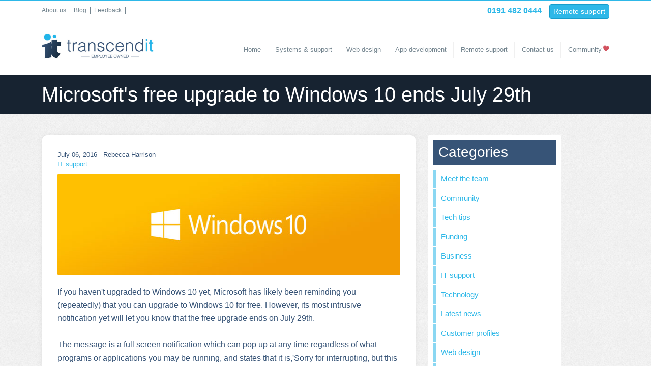

--- FILE ---
content_type: text/html; charset=utf-8
request_url: https://www.transcendit.co.uk/blog/posts/microsoft-s-free-upgrade-to-windows-10-ends-july-29th
body_size: 50293
content:
<!DOCTYPE html>
<html lang="en">
  <head>

    <!-- Start cookieyes banner to work with Turboframe -->
    <script id="cookieyes" type="text/javascript" src="https://cdn-cookieyes.com/client_data/4d561fe8200eda74ab158537/script.js"></script>
    <!-- End cookieyes banner -->


    <!-- Google Tag Manager -->
    <script>(function(w,d,s,l,i){w[l]=w[l]||[];w[l].push({'gtm.start':
            new Date().getTime(),event:'gtm.js'});var f=d.getElementsByTagName(s)[0],
        j=d.createElement(s),dl=l!='dataLayer'?'&l='+l:'';j.async=true;j.src=
        'https://www.googletagmanager.com/gtm.js?id='+i+dl;f.parentNode.insertBefore(j,f);
    })(window,document,'script','dataLayer','GTM-5Z2NZXQ7');</script>
    <!-- End Google Tag Manager -->




    <meta charset="utf-8">
    <meta http-equiv="X-UA-Compatible" content="IE=edge">
    <meta name="viewport" content="width=device-width, initial-scale=1">

    <title>Microsoft&#39;s free upgrade to Windows 10 ends July 29th</title>
    <meta name="description" content="If you haven&#39;t upgraded to Windows 10 yet, Microsoft has likely been reminding you (repeatedly) that you can upgrade to Windows 10 for free. However, its most intrusive notification yet will let you know that the free upgrade ends on July 29th." >
    <meta name="keywords" content="windows, 10, upgrade, free, reminder, notification, 29th, July, Microsoft" >
    <meta name="google-site-verification" content="-lVuYgY_vSzPfu_d9LtVUIiHNA2XT_OSKe2n5QZsbUQ" />

    <link rel="apple-touch-icon" sizes="57x57" href="/apple-icon-57x57.png">
    <link rel="apple-touch-icon" sizes="57x57" href="/apple-icon-57x57.png">
    <link rel="apple-touch-icon" sizes="60x60" href="/apple-icon-60x60.png">
    <link rel="apple-touch-icon" sizes="72x72" href="/apple-icon-72x72.png">
    <link rel="apple-touch-icon" sizes="76x76" href="/apple-icon-76x76.png">
    <link rel="apple-touch-icon" sizes="114x114" href="/apple-icon-114x114.png">
    <link rel="apple-touch-icon" sizes="120x120" href="/apple-icon-120x120.png">
    <link rel="apple-touch-icon" sizes="144x144" href="/apple-icon-144x144.png">
    <link rel="apple-touch-icon" sizes="152x152" href="/apple-icon-152x152.png">
    <link rel="apple-touch-icon" sizes="180x180" href="/apple-icon-180x180.png">
    <link rel="icon" type="image/png" sizes="192x192" href="/android-icon-192x192.png">
    <link rel="icon" type="image/png" sizes="32x32" href="/favicon-32x32.png">
    <link rel="icon" type="image/png" sizes="96x96" href="/favicon-96x96.png">
    <link rel="icon" type="image/png" sizes="16x16" href="/favicon-16x16.png">
    <link rel="manifest" href="/manifest.json">
    <meta name="msapplication-TileColor" content="#ffffff">
    <meta name="msapplication-TileImage" content="/ms-icon-144x144.png">
    <meta name="theme-color" content="#ffffff">
    <meta name="turbo-visit-control" content="reload">


   <link rel="stylesheet" href="https://cdn.jsdelivr.net/npm/bootstrap@5.2.3/dist/css/bootstrap.min.css" />
    <script src="https://cdn.jsdelivr.net/npm/bootstrap@5.2.3/dist/js/bootstrap.bundle.min.js"></script>
    <link rel="stylesheet" href="/assets/application-0b038affec9149e36c1d5011c3c6b48c1402a6b2028830aec7722635ba00e001.css" data-turbo-track="reload" />
    <script type="importmap" data-turbo-track="reload">{
  "imports": {
    "application": "/assets/application-a859f6e5f92d5706d9196fd55b4f2192df02e24a3cb822b91c4dea390f7f2613.js",
    "@hotwired/turbo-rails": "/assets/turbo.min-38d030897e3554a265d3a3b6bdf4fb7509b08197ba2b6e3761683c07e776c1bc.js",
    "@hotwired/stimulus": "/assets/stimulus.min-dd364f16ec9504dfb72672295637a1c8838773b01c0b441bd41008124c407894.js",
    "@hotwired/stimulus-loading": "/assets/stimulus-loading-3576ce92b149ad5d6959438c6f291e2426c86df3b874c525b30faad51b0d96b3.js",
    "flatpickr": "/assets/flatpickr-a0b7f13656eae7759c27b469aece98b03150b119689e01008825f9062fa41d09.js",
    "trix": "/assets/trix-7440030d033208cfbb65a8d2bb8ad8908099faa351e0cd3bcf9dc24b510c3a91.js",
    "@rails/activestorage": "/assets/@rails--activestorage-25028e58a80aff4044f8b730d64a316f067d595991cc0581fde1e69170eb5270.js",
    "controllers/application": "/assets/controllers/application-368d98631bccbf2349e0d4f8269afb3fe9625118341966de054759d96ea86c7e.js",
    "controllers/direct_uploader_controller": "/assets/controllers/direct_uploader_controller-875737cd03bbf8d54963eadfbc167e5bfa9ea5cce3e276eea836bf5d3c489bdd.js",
    "controllers/hello_controller": "/assets/controllers/hello_controller-549135e8e7c683a538c3d6d517339ba470fcfb79d62f738a0a089ba41851a554.js",
    "controllers": "/assets/controllers/index-31a9bee606cbc5cdb1593881f388bbf4c345bf693ea24e124f84b6d5c98ab648.js",
    "controllers/reset_form_controller": "/assets/controllers/reset_form_controller-f7d2aeb4312c1b25efadd945f000a2d3629cc12c7e07834a8212f195724b4b83.js",
    "custom/admin/attachments": "/assets/custom/admin/attachments-73f19f1f1be691585b7d7f9ffd3ed7eb4b407fb65668338933fae47b4b35310c.js",
    "custom/admin/flatpickr": "/assets/custom/admin/flatpickr-c06fb202ff6b637d5557737332a511b99ffac7bf4e52a31dc69a450d14ee26db.js",
    "custom/generic": "/assets/custom/generic-02db934be6ea3d6cde1617ae808c7d6ed769bde619d50822ab8c5c0492815cf0.js",
    "custom/google_analytics": "/assets/custom/google_analytics-3711cbb53cae90a6934c17b88c74c7f99a3fca8c6194cd714383f6635177a36a.js",
    "custom/joinus": "/assets/custom/joinus-c20760ef9bc02ddd66cabbf681e17e117a1fca1f14e92685f40ad8737fb45d3d.js"
  }
}</script>
<link rel="modulepreload" href="/assets/application-a859f6e5f92d5706d9196fd55b4f2192df02e24a3cb822b91c4dea390f7f2613.js">
<link rel="modulepreload" href="/assets/turbo.min-38d030897e3554a265d3a3b6bdf4fb7509b08197ba2b6e3761683c07e776c1bc.js">
<link rel="modulepreload" href="/assets/stimulus.min-dd364f16ec9504dfb72672295637a1c8838773b01c0b441bd41008124c407894.js">
<link rel="modulepreload" href="/assets/stimulus-loading-3576ce92b149ad5d6959438c6f291e2426c86df3b874c525b30faad51b0d96b3.js">
<link rel="modulepreload" href="/assets/flatpickr-a0b7f13656eae7759c27b469aece98b03150b119689e01008825f9062fa41d09.js">
<link rel="modulepreload" href="/assets/trix-7440030d033208cfbb65a8d2bb8ad8908099faa351e0cd3bcf9dc24b510c3a91.js">
<link rel="modulepreload" href="/assets/@rails--activestorage-25028e58a80aff4044f8b730d64a316f067d595991cc0581fde1e69170eb5270.js">
<link rel="modulepreload" href="/assets/controllers/application-368d98631bccbf2349e0d4f8269afb3fe9625118341966de054759d96ea86c7e.js">
<link rel="modulepreload" href="/assets/controllers/direct_uploader_controller-875737cd03bbf8d54963eadfbc167e5bfa9ea5cce3e276eea836bf5d3c489bdd.js">
<link rel="modulepreload" href="/assets/controllers/hello_controller-549135e8e7c683a538c3d6d517339ba470fcfb79d62f738a0a089ba41851a554.js">
<link rel="modulepreload" href="/assets/controllers/index-31a9bee606cbc5cdb1593881f388bbf4c345bf693ea24e124f84b6d5c98ab648.js">
<link rel="modulepreload" href="/assets/controllers/reset_form_controller-f7d2aeb4312c1b25efadd945f000a2d3629cc12c7e07834a8212f195724b4b83.js">
<script type="module">import "application"</script>
    <meta name="csrf-param" content="authenticity_token" />
<meta name="csrf-token" content="F6sEixaCBRoCt5VHDR99XMh6LLDJlnLwjk49diXfTqbQ6jheTVCwHTVRlLeEzZ5Udej3eagwWn7S0Xu7S2hmCg" />

    <!-- HTML5 shim and Respond.js for IE8 support of HTML5 elements and media queries -->
    <!-- WARNING: Respond.js doesn't work if you view the page via file:// -->
    <!--[if lt IE 9]>
    <script src="https://oss.maxcdn.com/html5shiv/3.7.2/html5shiv.min.js"></script>
    <script src="https://oss.maxcdn.com/respond/1.4.2/respond.min.js"></script>
    <link rel="stylesheet" type="text/css" href="ie8-and-down.css" />
    <![endif]-->





    




  </head>
  <body class="show blog">

  <!-- Google Tag Manager (noscript) -->
  <noscript>
    <iframe src="https://www.googletagmanager.com/ns.html?id=GTM-5Z2NZXQ7"
                    height="0" width="0" style="display:none;visibility:hidden">

    </iframe>
  </noscript>
  <!-- End Google Tag Manager (noscript) -->

  <!--<div id="snow"></div>
  <div id="snow2"></div>  -->
  <a class="skip-main" href="/blog/posts/microsoft-s-free-upgrade-to-windows-10-ends-july-29th#main-content">Skip to main content</a>
  <div id="navsystem">
    <div id="non-stick">
      <div class="topbar">
  <div class="container">
    <a class="btn btn-primary btn-sm btn-remote pull-right" href="/remote-support">Remote support</a>

    <div class="phone-top">
      <a href="tel:+441914820444" class="call-us">0191 482 0444</a>
    </div>

    <ul id="top-nav">
      <li><a href="/about-us">About us</a></li>
      <li><a href="/blog">Blog</a></li>
      <li><a href="/feedback">Feedback</a></li>
    </ul>
  </div>
</div>
      <header id="header">
        <div class="container">
  
  <div class="logobig">
    <div class="ukraine">
      <a href="/" class="logo">
        <img alt="Transcendit Logo" srcset="/assets/transcendit-eot-logo-s-f38c1aaa35001593dce4411f103f50d15b9347df4d06ae8c326ae3b070e1ed92.jpg 160w, /assets/transcendit-eot-logo-m-eb124846375f14b1935f5414a9604cdfe1cdad75c7b35c303cc1920d86c3264d.jpg 352w, /assets/transcendit-eot-logo-l-af98f5ff387518d09a87b69c4e6beedf2bd31228503e1d66fd17ba1d53afc2d6.jpg 704w" src="/assets/transcendit-eot-logo-l-af98f5ff387518d09a87b69c4e6beedf2bd31228503e1d66fd17ba1d53afc2d6.jpg" />
      </a>
      
    </div>
    <a class="nav-toggle" id="nav-toggle"><span></span></a>
  </div>

  <nav id='menu' class='nav'>
    <ul>
  <li class='first'>
    <a href="/"><span class="home">Home</span>
      <span class="icon">
        <svg class="svg" xmlns="http://www.w3.org/2000/svg" width="47.5" height="62.2" viewBox="0 0 47.5 62.2"><path d="M13.6,16.9c2.3,0,4.3-.8,6-2.5,1.7-1.7,2.5-3.6,2.5-5.9,0-2.4-.8-4.5-2.5-6.1S15.9,0,13.6,0s-4.3.8-5.9,2.5c-1.7,1.7-2.5,3.6-2.5,6,0,2.3.8,4.3,2.5,5.9,1.6,1.7,3.6,2.5,5.9,2.5Z"/><path d="M31.1,11.5c1.2,0,2.2-.4,3.1-1.3.9-.9,1.3-1.9,1.3-3.1,0-1.3-.4-2.3-1.3-3.1-.9-.8-1.9-1.2-3.1-1.2s-2.2.4-3.1,1.3c-.8.8-1.3,1.8-1.3,3s.4,2.2,1.3,3.1c.9.8,1.9,1.3,3.1,1.3Z"/><path d="M45.9,30.3c.2-.9.8-3.8,1.6-8.8-.7.1-2,.1-4,.1-2.9,0-4.9,0-5.8-.1.2-2.3.3-3.9.3-4.9v-1.6c-2.1.3-5.3.7-9.6,1.1-2.5.2-4,.4-4.4.5v7.5l-1.6,2.8v-5.9c-8,3.8-15,6.2-21.2,7.2l-1.2,5.7c1.1.2,2.2.3,3.3.3,1.5,0,2.8-.3,4.1-.8l.2,11.5c0,7.6-.2,13.4-.6,17.2,4.7-.5,10.1-1.4,16.4-2.5-.3-4.1-.5-7.1-.6-9.3,1.4,5.6,6.3,9.6,14.6,11.9l7.9-12c-3-.9-5.2-2.1-6.4-3.7-1.3-1.6-1.9-3.7-1.9-6.4,0-1.7.1-4.7.3-9.3,3.7,0,6.6-.2,8.6-.5ZM23,39.5c-.2,1.8-.4,3.3-.5,4.5l-.1-4.1v-7.7c.5,0,1-.1,1.5-.1-.2,1.2-.4,3.7-.9,7.4Z"/></svg>
      </span>
    </a>
  </li>
  <li>
    <a href="/systems-support">Systems &amp; support</a></li>
  <li>
    <a href="/web-design">Web design</a></li>
  <li>
    <a href="/app-development">App development</a></li>
  <li>
    <a href="/remote-support">Remote support</a></li>
  <li>
    <a href="/contact">Contact us</a></li>
  <li class='last'>
    <a href="/blog/categories/community">Community<div class="icon">
      <svg  xmlns="http://www.w3.org/2000/svg" xmlns:xlink="http://www.w3.org/1999/xlink" version="1.1" viewBox="0 0 512 512" class="svg">
        <path d="M394.8,80.9c-63-33.3-129.5.8-138.8,45.5-9.3-44.6-75.8-78.7-138.8-45.4C33.2,125.2.2,282.2,256,444.5c255.8-162.2,222.8-319.2,138.8-363.6Z"/>
      </svg>
    </div></a>
  </li>
</ul>

  </nav>
</div>



      </header>
    </div>
    <div id="main-nav">
  <div class="container">
    <nav id='menu-fixed' class='nav'>
      <ul>
  <li class='first'>
    <a href="/"><span class="home">Home</span>
      <span class="icon">
        <svg class="svg" xmlns="http://www.w3.org/2000/svg" width="47.5" height="62.2" viewBox="0 0 47.5 62.2"><path d="M13.6,16.9c2.3,0,4.3-.8,6-2.5,1.7-1.7,2.5-3.6,2.5-5.9,0-2.4-.8-4.5-2.5-6.1S15.9,0,13.6,0s-4.3.8-5.9,2.5c-1.7,1.7-2.5,3.6-2.5,6,0,2.3.8,4.3,2.5,5.9,1.6,1.7,3.6,2.5,5.9,2.5Z"/><path d="M31.1,11.5c1.2,0,2.2-.4,3.1-1.3.9-.9,1.3-1.9,1.3-3.1,0-1.3-.4-2.3-1.3-3.1-.9-.8-1.9-1.2-3.1-1.2s-2.2.4-3.1,1.3c-.8.8-1.3,1.8-1.3,3s.4,2.2,1.3,3.1c.9.8,1.9,1.3,3.1,1.3Z"/><path d="M45.9,30.3c.2-.9.8-3.8,1.6-8.8-.7.1-2,.1-4,.1-2.9,0-4.9,0-5.8-.1.2-2.3.3-3.9.3-4.9v-1.6c-2.1.3-5.3.7-9.6,1.1-2.5.2-4,.4-4.4.5v7.5l-1.6,2.8v-5.9c-8,3.8-15,6.2-21.2,7.2l-1.2,5.7c1.1.2,2.2.3,3.3.3,1.5,0,2.8-.3,4.1-.8l.2,11.5c0,7.6-.2,13.4-.6,17.2,4.7-.5,10.1-1.4,16.4-2.5-.3-4.1-.5-7.1-.6-9.3,1.4,5.6,6.3,9.6,14.6,11.9l7.9-12c-3-.9-5.2-2.1-6.4-3.7-1.3-1.6-1.9-3.7-1.9-6.4,0-1.7.1-4.7.3-9.3,3.7,0,6.6-.2,8.6-.5ZM23,39.5c-.2,1.8-.4,3.3-.5,4.5l-.1-4.1v-7.7c.5,0,1-.1,1.5-.1-.2,1.2-.4,3.7-.9,7.4Z"/></svg>
      </span>
    </a>
  </li>
  <li>
    <a href="/systems-support">Systems &amp; support</a></li>
  <li>
    <a href="/web-design">Web design</a></li>
  <li>
    <a href="/app-development">App development</a></li>
  <li>
    <a href="/remote-support">Remote support</a></li>
  <li>
    <a href="/contact">Contact us</a></li>
  <li class='last'>
    <a href="/blog/categories/community">Community<div class="icon">
      <svg  xmlns="http://www.w3.org/2000/svg" xmlns:xlink="http://www.w3.org/1999/xlink" version="1.1" viewBox="0 0 512 512" class="svg">
        <path d="M394.8,80.9c-63-33.3-129.5.8-138.8,45.5-9.3-44.6-75.8-78.7-138.8-45.4C33.2,125.2.2,282.2,256,444.5c255.8-162.2,222.8-319.2,138.8-363.6Z"/>
      </svg>
    </div></a>
  </li>
</ul>

    </nav>

    <div class="phone">
      <a href="tel:+441914820444" class="call-us">0191 482 0444</a>
    </div>
    <a href="/" class="logosmall">
      <!--<img src="assets/transcendit-logo-s.png"-->
           <!--srcset="assets/transcendit-logo-s.png 160w, assets/transcendit-logo-m.jpg 352w,-->
<!--assets/transcendit-logo-l.jpg 704w"-->
           <!--alt="Transcendit logo"-->
      <!--&gt;-->
      <img alt="Transcendit Logo" srcset="/assets/transcendit-logo-s-c75236ffa476a8d91752c16fb3bea9bbb5e2ced185e8e4f622efe36238bd880e.jpg 160w, /assets/transcendit-logo-m-4a3cfaac006d3fc9af34e6f84ee14b05828b66fde3e673ea0b3b324c9d45cca8.jpg 352w, /assets/transcendit-logo-l-f0367867dd8c34cae7804f3dd011303eaae4c3e20101e12f541fbf5d9c8f28d1.jpg 704w" src="/assets/transcendit-logo-s-c75236ffa476a8d91752c16fb3bea9bbb5e2ced185e8e4f622efe36238bd880e.jpg" />
    </a>
    <a class="nav-toggle" id="fixed-nav-toggle"><span></span></a>
  </div>
</div>
    <div class="resp-nav">
  <nav id='resp-menu'>
    <div class="container">
      <ul>
  <li class='first'>
    <a href="/"><span class="home">Home</span>
      <span class="icon">
        <svg class="svg" xmlns="http://www.w3.org/2000/svg" width="47.5" height="62.2" viewBox="0 0 47.5 62.2"><path d="M13.6,16.9c2.3,0,4.3-.8,6-2.5,1.7-1.7,2.5-3.6,2.5-5.9,0-2.4-.8-4.5-2.5-6.1S15.9,0,13.6,0s-4.3.8-5.9,2.5c-1.7,1.7-2.5,3.6-2.5,6,0,2.3.8,4.3,2.5,5.9,1.6,1.7,3.6,2.5,5.9,2.5Z"/><path d="M31.1,11.5c1.2,0,2.2-.4,3.1-1.3.9-.9,1.3-1.9,1.3-3.1,0-1.3-.4-2.3-1.3-3.1-.9-.8-1.9-1.2-3.1-1.2s-2.2.4-3.1,1.3c-.8.8-1.3,1.8-1.3,3s.4,2.2,1.3,3.1c.9.8,1.9,1.3,3.1,1.3Z"/><path d="M45.9,30.3c.2-.9.8-3.8,1.6-8.8-.7.1-2,.1-4,.1-2.9,0-4.9,0-5.8-.1.2-2.3.3-3.9.3-4.9v-1.6c-2.1.3-5.3.7-9.6,1.1-2.5.2-4,.4-4.4.5v7.5l-1.6,2.8v-5.9c-8,3.8-15,6.2-21.2,7.2l-1.2,5.7c1.1.2,2.2.3,3.3.3,1.5,0,2.8-.3,4.1-.8l.2,11.5c0,7.6-.2,13.4-.6,17.2,4.7-.5,10.1-1.4,16.4-2.5-.3-4.1-.5-7.1-.6-9.3,1.4,5.6,6.3,9.6,14.6,11.9l7.9-12c-3-.9-5.2-2.1-6.4-3.7-1.3-1.6-1.9-3.7-1.9-6.4,0-1.7.1-4.7.3-9.3,3.7,0,6.6-.2,8.6-.5ZM23,39.5c-.2,1.8-.4,3.3-.5,4.5l-.1-4.1v-7.7c.5,0,1-.1,1.5-.1-.2,1.2-.4,3.7-.9,7.4Z"/></svg>
      </span>
    </a>
  </li>
  <li>
    <a href="/systems-support">Systems &amp; support</a></li>
  <li>
    <a href="/web-design">Web design</a></li>
  <li>
    <a href="/app-development">App development</a></li>
  <li>
    <a href="/remote-support">Remote support</a></li>
  <li>
    <a href="/contact">Contact us</a></li>
  <li class='last'>
    <a href="/blog/categories/community">Community<div class="icon">
      <svg  xmlns="http://www.w3.org/2000/svg" xmlns:xlink="http://www.w3.org/1999/xlink" version="1.1" viewBox="0 0 512 512" class="svg">
        <path d="M394.8,80.9c-63-33.3-129.5.8-138.8,45.5-9.3-44.6-75.8-78.7-138.8-45.4C33.2,125.2.2,282.2,256,444.5c255.8-162.2,222.8-319.2,138.8-363.6Z"/>
      </svg>
    </div></a>
  </li>
</ul>

    </div>
  </nav>
</div>

  </div>
       
       <div class="intro">
	<div class="container">
    <h1>Microsoft&#39;s free upgrade to Windows 10 ends July 29th</h1>
	</div>
</div>
<div id="main-content">
	<div class="container">
		<div class="row">
			<div class="col-12 col-lg-8 ">
				<div id="content">
					<article class="blog_post" id="post_524">
						<header>
							<section class='details'>
								<time datetime="July 06, 2016" class='posted_at'>
									July 06, 2016 - Rebecca Harrison
								</time>
                <div class="pull-right">
                  <a href="/blog/categories/IT%20support">IT support</a>
                </div>
							</section>
						</header>
						<section>
							<p><img alt="" src="https://s3-eu-west-1.amazonaws.com/transcendit-website-production/3b7a0b7edf21/original/windows10-v2.jpeg" style="height:200px; width:728px" /></p>

<p>If you haven&#39;t upgraded to Windows 10 yet, Microsoft has likely been reminding you (repeatedly) that you can upgrade to Windows 10 for free. However, its most intrusive notification yet will let you know that the free upgrade ends on July 29th.<br />
<br />
The message is a full screen notification which can pop up at any time regardless of what programs or applications you may be running, and states that it is,&#39;Sorry for interrupting, but this is important&#39;. It then says that you have until the end of the month to upgrade for free.<br />
<br />
You have four options when confronted by this screen, to &#39;Upgrade now&#39; (the brightest button by far), &#39;Remind me later&#39; - or the slightly less prominent options in the bottom left hand corner, &#39;Notify me three more times&#39; or &#39;Do not notify me again.&#39;<br />
<br />
If you&#39;re thinking about upgrading,&nbsp;<strong>m</strong><strong>ake sure that all of your programs, applications and systems will remain working on Windows 10</strong>. If they don&#39;t, it&#39;s important that you look into replacements for these applications or find out if it is possible to upgrade them.&nbsp;<br />
<br />
You should also&nbsp;<strong>think about any printers or scanners that you use infrequently,&nbsp;</strong>as these need to be able to work with Windows 10 too. You can reverse the process and return to Windows 7, 8 or 8.1 up to 31 days after Windows 10 has installed, but the process is time consuming and not recommended.<br />
<br />
If you&#39;re uncertain about whether to upgrade or not, please don&#39;t hesitate to give us a call on 0191 482 0444. If you&#39;ve already upgraded, make sure you&#39;ve checked <a href="http://www.transcendit.co.uk/blog/posts/is-windows-10-getting-to-know-you" target="_blank">the default Windows 10 privacy settings</a>.</p>

						</section>
						<footer>
							<hr/>
  <div class="well well-newsletter">
    <h3>Subscribe to our newsletter</h3>
    <br/>
    <form class="form-inline" action="https://transcendituk.createsend.com/t/d/s/dtthdt/" method="post" id="subForm">
      <div class="form-group">
        <input type="email" class="form-control" id="newsletterEmail" placeholder="Enter your email address" name="cm-dtthdt-dtthdt">
      </div>
      <button type="submit" class="btn btn-primary">Subscribe</button>
    </form>
    <span class="small">We will never share your email address with third parties.</span>
  </div>
						</footer>
					</article>
				</div>
			</div>
			<div class="col-12 col-lg-3 sidebar">
	<div class="box-right">
		<h3>Categories</h3>
<ul class="subnav">
			<li><a href="/blog/categories/meet-the-team">Meet the team</a></li>
			<li><a href="/blog/categories/community">Community</a></li>
			<li><a href="/blog/categories/tech-tips">Tech tips</a></li>
			<li><a href="/blog/categories/funding">Funding</a></li>
			<li><a href="/blog/categories/business">Business</a></li>
			<li><a href="/blog/categories/it-support">IT support</a></li>
			<li><a href="/blog/categories/technology">Technology</a></li>
			<li><a href="/blog/categories/latest-news">Latest news</a></li>
			<li><a href="/blog/categories/customer-profiles">Customer profiles</a></li>
			<li><a href="/blog/categories/web-design">Web design</a></li>
			<li><a href="/blog/categories/web-development">Web development</a></li>
			<li><a href="/blog/categories/jobs">Jobs</a></li>
			<li><a href="/blog/categories/security">Security</a></li>
</ul>
	</div>
	<div class="box-right">
		<h3>Latest posts</h3>
<ul class="subnav">
	<li>
		<a href="/blog/posts/selling-a-car-look-out-for-this-scam">﻿Selling a car? Look out for this scam</a>
	</li>
	<li>
		<a href="/blog/posts/go-from-awareness-to-action-for-neurodiversity-celebration-week">﻿Go from awareness to action for Neurodiversity Celebration Week</a>
	</li>
	<li>
		<a href="/blog/posts/multi-factor-authentication-and-why-you-should-use-it">﻿Multi-factor authentication, and why you should use it</a>
	</li>
	<li>
		<a href="/blog/posts/tech-ideas-the-future-thinking-digital-is-back-in-2026">Tech, ideas &amp; the future: Thinking Digital is back in 2026</a>
	</li>
	<li>
		<a href="/blog/posts/business-funding-for-february-2026">Business funding for February 2026</a>
	</li>
	<li>
		<a href="/blog/posts/revenge-quitting-and-what-it-means-for-businesses">Revenge Quitting, and what it means for businesses</a>
	</li>
	<li>
		<a href="/blog/posts/why-you-re-sick-of-your-whatsapp-groups">﻿Why you’re sick of your WhatsApp groups</a>
	</li>
	<li>
		<a href="/blog/posts/managing-mental-health-in-the-workplace">Managing mental health in the workplace</a>
	</li>
	<li>
		<a href="/blog/posts/business-funding-for-january-2026">Business funding for January 2026</a>
	</li>
	<li>
		<a href="/blog/posts/why-you-should-get-cyber-essentials-certified">Why you should get Cyber Essentials certified </a>
	</li>
</ul>
	</div>
	<div class="phone-side">
  <a href="tel:+441914820444">0191 482 0444</a>
</div>

<div class="box-right">
	<h3>Enquiries</h3>
  <div id="enquiry-message" class="alert alert-success d-none"></div>
  
    <div id="contactformholder">
<form class="simple_form new_enquiry" id="new_enquiry" data-controller="reset-form" data-action="turbo:submit-end-&gt;reset-form#reset" action="/enquiries?type=common_side" accept-charset="UTF-8" data-remote="true" method="post">
  <div class="form-group string required enquiry_contact_name"><input class="form-control string required form-control" required="required" aria-required="true" placeholder="*Name" type="text" name="enquiry[contact_name]" id="enquiry_contact_name" /></div>
  <div class="form-group email required enquiry_email"><input class="form-control string email required form-control" required="required" aria-required="true" placeholder="*Email" type="email" name="enquiry[email]" id="enquiry_email" /></div>
  <div class="form-group string optional enquiry_telephone_number"><input class="form-control string optional form-control" placeholder="Phone" type="text" name="enquiry[telephone_number]" id="enquiry_telephone_number" /></div>
  <div class="form-group text required enquiry_body"><textarea class="form-control text required form-control" rows="3" required="required" aria-required="true" placeholder="*Your message" name="enquiry[body]" id="enquiry_body">
</textarea></div>
  <input type="submit" name="commit" value="Send message" class="btn btn-primary" data-disable-with="Send message" />
    <div>
      <a class="yourprivacy" href="/data-protection-and-privacy-policy">We value your privacy</a>
      <div class="google-privacy">This site is protected by reCAPTCHA and the Google <a href="https://policies.google.com/privacy">Privacy Policy</a> and <a href="https://policies.google.com/terms">Terms of Service</a> apply.</div>
    </div>
</form></div>
  
</div>

<!-- <iframe id="customersure_frame" class="customersure_widget" style="border: 0"  src="https://widgets.customersure.com/survey_results/transcendit"></iframe> -->
<iframe id="customersure_frame" class="customersure_widget" width="100%" border="0" style=" width: 100%; " frameBorder="0" src="https://widgets.customersure.com/en/transcendit/reviews-widget/7"></iframe>
<!-- <script src="https://resources.customersure.com/assets/survey_reviews_widget_client.js"></script> -->

<br/>
<a href="https://transcendit.customersure.com/en/reviews" target="_blank">Click here to read the latest comments from our customers</a>
</div>
		</div>
	</div>
</div>

       <div id="tiw">
  <div class="container">
    <div id="tiw-container">


      <div id="show-hide-tiw">

        <div class="tog">
          <a data-bs-toggle="collapse" href="#transcenditway">
            <span>The Transcendit Way</span>

            <div class="tiw-toggle "><span></span></div>
          </a>
          <span class="behind"></span>
        </div>

      </div>

      <div id="transcenditway" class="collapse">


        <div class="row-fluid">
          <div class="col col-12">
            <h2>The Transcendit Way</h2>
          </div>
        </div>
        <div class="row">
          <div class="col col-12 col-md-6">
            <p>Transcendit understand that when you choose to work with us, whether we're taking care of your IT, app or
              web development, you're trusting us with part of your business. So whether we're looking after your
              computers, <a href="https://www.transcendit.co.uk/phone-systems">phone systems</a> or servers we always do things 'the
              Transcendit way'.</p>
            <p>The whole of our team adhere to the same values, beliefs and policies - the principles that were written
              when Transcendit first formed in 2000. Whether you come to us for cloud services or recovery backup you
              can be confident that you'll always receive the same excellent service.</p>
            <p>The Transcendit way outlines how we do business; following the same straightforward principles with every
              client and customer, regardless of how big or small they may be. </p>
          </div>

          <div class="col col-12 col-md-6">
            <div class="transcenditway">


              <div class="panel-group collapse-crosses" id="tiwttw" role="tablist" aria-multiselectable="true">
                <div class="panel panel-default">
                  <div class="panel-heading" role="tab" id="tiwheadingOne">
                    <h4 class="panel-title">
                      <a class="collapsed" role="button" data-bs-toggle="collapse" data-parent="#tiwttw" href="#tiwcollapseOne" aria-expanded="true" aria-controls="tiwcollapseOne">
                        We provide an honest and friendly service.
                      </a>
                    </h4>
                  </div>
                  <div id="tiwcollapseOne" class="panel-collapse collapse" role="tabpanel" aria-labelledby="tiwheadingOne">
                    <div class="panel-body">
                      That means we get to know you and your business. We offer you a friendly, professional and
                      efficient service, and we'll always be honest with you.
                    </div>
                  </div>
                </div>
                <div class="panel panel-default">
                  <div class="panel-heading" role="tab" id="tiwheadingTwo">
                    <h4 class="panel-title">
                      <a class="collapsed" role="button" data-bs-toggle="collapse" data-parent="#tiwttw" href="#tiwcollapseTwo" aria-expanded="false" aria-controls="tiwcollapseTwo">
                        We try not to use complicated techno-jargon.
                      </a>
                    </h4>
                  </div>
                  <div id="tiwcollapseTwo" class="panel-collapse collapse" role="tabpanel" aria-labelledby="tiwheadingTwo">
                    <div class="panel-body">
                      We understand that not everybody speaks fluent IT, so we try to explain things in a way that is
                      simple and clear. We always spend as much time as is necessary explaining things to you.
                    </div>
                  </div>
                </div>
                <div class="panel panel-default">
                  <div class="panel-heading" role="tab" id="tiwheadingThree">
                    <h4 class="panel-title">
                      <a class="collapsed" role="button" data-bs-toggle="collapse" data-parent="#tiwttw" href="#tiwcollapseThree" aria-expanded="false" aria-controls="tiwcollapseThree">
                        We take the time to listen to our clients.
                      </a>
                    </h4>
                  </div>
                  <div id="tiwcollapseThree" class="panel-collapse collapse" role="tabpanel" aria-labelledby="tiwheadingThree">
                    <div class="panel-body">
                      If you need to talk to us about something, no matter how insignificant, we are only ever a phone
                      call away – and we’re never too busy to make you a cup of tea and have a sit down with you in
                      person.
                    </div>
                  </div>
                </div>

                <div class="panel panel-default">
                  <div class="panel-heading" role="tab" id="tiwheadingFour">
                    <h4 class="panel-title">
                      <a class="collapsed" role="button" data-bs-toggle="collapse" data-parent="#tiwttw" href="#tiwcollapseFour" aria-expanded="false" aria-controls="tiwcollapseFour">
                        We keep our appointments and arrive on time.
                      </a>
                    </h4>
                  </div>
                  <div id="tiwcollapseFour" class="panel-collapse collapse" role="tabpanel" aria-labelledby="tiwheadingFour">
                    <div class="panel-body">
                      We understand how frustrating it can be when things are late. When we schedule an appointment with
                      you, we are there when you’re expecting us. If something prevents us from getting there, we always
                      call you in advance to let you know.
                    </div>
                  </div>
                </div>

                <div class="panel panel-default">
                  <div class="panel-heading" role="tab" id="tiwheadingFive">
                    <h4 class="panel-title">
                      <a class="collapsed" role="button" data-bs-toggle="collapse" data-parent="#tiwttw" href="#tiwcollapseFive" aria-expanded="false" aria-controls="tiwcollapseFive">
                        We tell you if we make a mistake.
                      </a>
                    </h4>
                  </div>
                  <div id="tiwcollapseFive" class="panel-collapse collapse" role="tabpanel" aria-labelledby="tiwheadingFive">
                    <div class="panel-body">
                      Sometimes things can go wrong, but we never lie to you or try to cover something up. If things go
                      askew we tell you what’s happened and how we plan to prevent it affecting your business.
                    </div>
                  </div>
                </div>

                <div class="panel panel-default">
                  <div class="panel-heading" role="tab" id="tiwheadingSix">
                    <h4 class="panel-title">
                      <a class="collapsed" role="button" data-bs-toggle="collapse"  data-parent="#tiwttw" href="#tiwcollapseSix" aria-expanded="false" aria-controls="tiwcollapseSix">
                        We offer a service which is pro-active, not reactive.
                      </a>
                    </h4>
                  </div>
                  <div id="tiwcollapseSix" class="panel-collapse collapse" role="tabpanel" aria-labelledby="tiwheadingThree">
                    <div class="panel-body">
                      We want you to continuously benefit from working with us. We regularly discuss your business and
                      make suggestions for improving systems and processes wherever we can – but we never try to push
                      you into a purchase.
                    </div>
                  </div>
                </div>

                <div class="panel panel-default">
                  <div class="panel-heading" role="tab" id="tiwheadingSeven">
                    <h4 class="panel-title">
                      <a class="collapsed" role="button" data-bs-toggle="collapse"  data-parent="#tiwttw" href="#tiwcollapseSeven" aria-expanded="false" aria-controls="tiwcollapseSeven">
                        We don’t increase the cost after your quote.
                      </a>
                    </h4>
                  </div>
                  <div id="tiwcollapseSeven" class="panel-collapse collapse" role="tabpanel" aria-labelledby="tiwheadingSeven">
                    <div class="panel-body">
                      When we quote a fixed price, that's always the amount we charge – you won’t find any nasty
                      surprises on a bill from us. If you are paying by time and materials, we inform you if our
                      approximations could change.
                    </div>
                  </div>
                </div>

                <div class="panel panel-default">
                  <div class="panel-heading" role="tab" id="tiwheadingHeight">
                    <h4 class="panel-title">
                      <a class="collapsed" role="button" data-bs-toggle="collapse"  data-parent="#tiwttw" href="#tiwcollapseHeight" aria-expanded="false" aria-controls="tiwcollapseHeight">
                        We never share your private information.
                      </a>
                    </h4>
                  </div>
                  <div id="tiwcollapseHeight" class="panel-collapse collapse" role="tabpanel" aria-labelledby="tiwheadingHeight">
                    <div class="panel-body">
                      We understand the importance of privacy for your business and your customers. We respect the
                      confidentiality of your data, and we will never pass on your information to third parties.
                    </div>
                  </div>
                </div>

                <div class="panel panel-default">
                  <div class="panel-heading" role="tab" id="tiwheadingNine">
                    <h4 class="panel-title">
                      <a class="collapsed" role="button" data-bs-toggle="collapse"  data-parent="#tiwttw" href="#tiwcollapseNine" aria-expanded="false" aria-controls="tiwcollapseNine">
                        We take all of your feedback on board.
                      </a>
                    </h4>
                  </div>
                  <div id="tiwcollapseNine" class="panel-collapse collapse" role="tabpanel" aria-labelledby="tiwheadingNine">
                    <div class="panel-body">
                      We appreciate it when you take the time to give us feedback. A system called CustomerSure records
                      our client's responses, so you can trust that our reviews are from real people.
                      <br/>
                      Find out what they're
                      saying <a target="_blank" href="https://transcendit.customersure.com/en/reviews">here</a>
                      .
                    </div>
                  </div>
                </div>
              </div>
            </div>
          </div>
        </div>
      </div>
    </div>
  </div>
</div>




<div class="testimonials">
    <div class="container">
      <div class="row-fluid testimonial">
        <div class="col-12 col-md-10 offset-md-1 col-lg-8 offset-lg-2">
						<div class="quote">
									<span>Efficient service back up and working. Clear instructions and very helpful.</span>
									<span class="author">Beverley Yates</span>
						</div>
          <div itemscope itemtype="http://schema.org/Review">
            <div id="aggregate_rating" itemprop="reviewRating" itemscope itemtype="http://schema.org/AggregateRating">
              <meta itemprop="worstRating" content = "0">
              <meta itemprop="bestRating"  content="10">
              <meta itemprop="ratingCount"  content="13148">

              <span class="stars star1">
                <svg id="star1" class="svg" xmlns="http://www.w3.org/2000/svg" width="412.002" height="391.836" viewBox="0 0 412.002 391.836"><polygon points="206.001 0 268.98 129.92 412.002 149.668 307.901 249.711 333.316 391.836 206.001 323.746 78.686 391.836 104.101 249.711 0 149.668 143.022 129.92 206.001 0"/></svg>
              </span>
              <span class="stars star2">
                <svg id="star2" class="svg" xmlns="http://www.w3.org/2000/svg" width="412.002" height="391.836" viewBox="0 0 412.002 391.836"><polygon points="206.001 0 268.98 129.92 412.002 149.668 307.901 249.711 333.316 391.836 206.001 323.746 78.686 391.836 104.101 249.711 0 149.668 143.022 129.92 206.001 0"/></svg>
              </span>
              <span class="stars star3">
                <svg id="star3" class="svg" xmlns="http://www.w3.org/2000/svg" width="412.002" height="391.836" viewBox="0 0 412.002 391.836"><polygon points="206.001 0 268.98 129.92 412.002 149.668 307.901 249.711 333.316 391.836 206.001 323.746 78.686 391.836 104.101 249.711 0 149.668 143.022 129.92 206.001 0"/></svg></span>
              <span class="stars star4">
                <svg id="star4" class="svg" xmlns="http://www.w3.org/2000/svg" width="412.002" height="391.836" viewBox="0 0 412.002 391.836"><polygon points="206.001 0 268.98 129.92 412.002 149.668 307.901 249.711 333.316 391.836 206.001 323.746 78.686 391.836 104.101 249.711 0 149.668 143.022 129.92 206.001 0"/></svg>
              </span>
              <span class="stars star5">
                <svg id="star5" class="svg" xmlns="http://www.w3.org/2000/svg" width="412.002" height="391.836" viewBox="0 0 412.002 391.836"><polygon points="206.001 0 268.98 129.92 412.002 149.668 307.901 249.711 333.316 391.836 206.001 323.746 78.686 391.836 104.101 249.711 0 149.668 143.022 129.92 206.001 0"/></svg>
              </span>
              <p class='reviews'>Based on <strong><span itemprop='ratingCount'>13148</span></strong>
            reviews our customers rate us <strong><span itemprop='ratingValue'>9.8</span>/10.</strong>
            <span class='small'>Reviews and ratings by <a href='https://transcendit.customersure.com/en/reviews'
            target='_blank'>Customersure</a>. 07-November-2025</span></p>
            </div>
            <span itemprop="author" content="Transcendit"></span>
            <meta itemprop="itemReviewed" content="Transcendit Customer Reviews">
          </div>
        </div>
      </div>
  </div>
</div>



<footer>
    <div class="overlay">
      <div id="signature"><a href="/website-redesign">Responsive web design</a></div>

    </div>
    <div id="big-footer">
      <div class="container">
        <div class="row">
          <div class="col col-sm-6 offset-sm-6">
            <div class="icon">
              <svg class="svg" xmlns="http://www.w3.org/2000/svg" xmlns:xlink="http://www.w3.org/1999/xlink" version="1.1" viewBox="0 0 512 512">
                <path d="M49.7,103.4v305.2h412.5V103.4H49.7ZM415.5,138.4l-159.6,122.1-159.5-122.1h319.1ZM84.7,173.5l85.5,65.4-85.5,85.5v-150.9ZM85.1,373.6l113.2-113.2,57.7,44.1,57.4-43.9,112.9,112.9H85.1ZM427.3,325.1l-85.9-85.9,85.9-65.7v151.6Z"/>
              </svg>
            </div>
            <h3>Gateshead Office</h3>
            <ul>
              <li>C9 Marquis Court, Team Valley Trading Estate</li>
              <li>Gateshead, Tyne and Wear</li>
              <li>NE11 0RU</li>
              <li><a href="tel:+441914820444">tel: 0191 482 0444</a></li>
              <li><a href="mailto:enquiries@transcendit.co.uk">enquiries@transcendit.co.uk</a></li>
            </ul>
          </div>
        </div>
      </div>
    </div>
</footer>

<div id="chuf">
  <div class="container">
    <div class="icon">
      <a href="http://www.chuf.org.uk/" target="_blank">
        <svg xmlns="http://www.w3.org/2000/svg" xmlns:xlink="http://www.w3.org/1999/xlink" version="1.1" viewBox="0 0 512 512">
          <path d="M394.8,80.9c-63-33.3-129.5.8-138.8,45.5-9.3-44.6-75.8-78.7-138.8-45.4C33.2,125.2.2,282.2,256,444.5c255.8-162.2,222.8-319.2,138.8-363.6Z"/>
        </svg>
      </a>
    </div>
    <div class="community">
      <h4>Transcendit are proud sponsors of <strong>CHUF</strong>, the <a target="blank" title="CHUF: Children&#39;s Heart Unit Fund" href="http://www.chuf.org.uk/">Children&#39;s Heart Unit Fund</a>.</h4>
      <img alt="Transcendit is a Living Wage employer" src="/assets/living-wage-employer-26c05300149daaabc7b634bb3e6c448c6cafbd55206ba180a05e5d127cb4c6ce.jpg" />
    </div>
  </div>
</div>
<div id="partnersfooter">
  <div class="container">
    <div class="row">
      <div class="col-4 col-sm-3 col-md-2">
        <img alt="Transcendit is a Microsoft Solutions Partner" src="/assets/partners-logos/msp-logo-fad95eb55f915ac41788029bb4f6cb8d9cb010007b72f602b80393a4e89280fd.png" />
      </div>
      <div class="col-4 col-sm-3 col-md-2">
        <img alt="Vipre partner" src="/assets/partners-logos/Vipre-921b2394a0e498305a83ce932cec48e0efeec13d1af69f59882275ed81477a30.png" />
      </div>
      <div class="col-4 col-sm-3 col-md-2">
        <img alt="IPCortex partner" src="/assets/partners-logos/ipcortex-6078e5fb1827bfb177b6d872736e56e35ac4a1211dc292dde2bf0859019e3581.png" />
      </div>
      <div class="col-4 col-sm-3 col-md-2">
        <img alt="WithSecure partner" src="/assets/partners-logos/WithSecure_Silver_Partner_charcoal_black-d68429634a404730246968c150567d8cd59f06fa721b6a06815b3447800fa07e.png" />
      </div>
      <div class="col-4 col-sm-3 col-md-2">
        <img alt="DELL partner" src="/assets/partners-logos/dell-5fefdbc7f0930e67e0c2a045a7946e13a617a9fcb87b90a0b82659962469b988.jpg" />
      </div>

      <div class="col-4 col-sm-3 col-md-2">
        <img alt="Barracuda partner" src="/assets/partners-logos/barracuda-bb05d0d3901f09447e0bee34058e660d49b2dfecff4efd9b3a4b14777bcbe07a.png" />
      </div>
      <div class="col-4 col-sm-3 col-md-2">
        <img alt="Veeam partner" src="/assets/partners-logos/veeam-0fd0d90d7bc0039435c7937a4eb9e4ecf0dfa42eadd93b6ac2f091bd159846ba.jpg" />
      </div>
      <div class="col-4 col-sm-3 col-md-2">
        <img alt="N-Able partner" src="/assets/partners-logos/nable-technologies-logo-104c160d4ef5e01b280818cdd515029a3cdb07c1a572bcc7a4d499aa9b3a7738.png" />
      </div>
      <div class="col-4 col-sm-3 col-md-2">
        <img alt="Huntress partner" src="/assets/partners-logos/Huntress-28f853abdf9fc187e20760b85e1d526012e3426a58215572639d9e7021e3651c.png" />
      </div>
    </div>
  </div>
</div>

<!-- Footer
================================================== -->
<div class="footer">
  <script type="text/javascript" src="//www.googleadservices.com/pagead/conversion.js">
  </script>
  <noscript>
    <div style="display:inline;">
      <img height="1" width="1" style="border-style:none;" alt="Google Ads hidden pixel" src="//googleads.g.doubleclick.net/pagead/viewthroughconversion/979103640/?value=0&amp;guid=ON&amp;script=0"/>
    </div>
  </noscript>
  <div class="container">
    <div class="row">
      <div class="col col-xs-12 col-sm-9">
        <p>Copyright © 2026 Transcendit Ltd, a limited company registered in England and Wales No. 4041370. VAT No. 747 2063 34.<br/>
          <a title="Transcendit Cookies" href="/transcendit-cookies">Cookies</a> |
          <a title="Terms &amp; conditions" href="/terms-conditions">Terms and Conditions</a> |
          <a title="Data Protection and Privacy policy" href="/data-protection-and-privacy-policy">Data Protection and Privacy policy</a> |
          <a title="Transcendit newsletters" href="/transcendit-email-newsletter">Newsletter</a> |
          <a title="Transcendit&#39;s partners" href="/partners">Partners</a> |
          <a title="Transcendit&#39;s careers" href="/careers">Careers</a> |
          <a title="Sitemap" href="/sitemap">Sitemap</a> |
          <a title="Transcendit on Facebook" target="blank" href="http://www.facebook.com/transcendituk">Facebook</a> |
          <a title="Transcendit&#39;s Twitter" target="blank" href="https://twitter.com/TranscenditUK">Twitter</a><br/>
          <a title="IT support Newcastle" href="/it-support-newcastle">IT support Newcastle</a> |
          <a title="IT support Gateshead" href="/it-support-gateshead">IT support Gateshead</a> |
          <a title="IT support Durham" href="/it-support-durham">IT support Durham</a> |
          <a title="IT support Sunderland" href="/it-support-sunderland">IT support Sunderland</a> |
          <a title="IT support North East" href="/it-support-north-east">IT support North East</a></p>
        <div id="breadcrumb">
        <div itemscope itemtype="http://schema.org/BreadcrumbList">
    
    <span itemprop="itemListElement" itemscope itemtype="http://schema.org/ListItem">
        <a itemprop="item" href="https://www.transcendit.co.uk/"><span itemprop="name">Home</span></a>
      <meta itemprop="position" content="1" />
    </span>
    &gt;
    <span itemprop="itemListElement" itemscope itemtype="http://schema.org/ListItem">
        <a itemprop="item" href="https://www.transcendit.co.uk/blog"><span itemprop="name">Blog</span></a>
      <meta itemprop="position" content="2" />
    </span>
    &gt;
    <span itemprop="itemListElement" itemscope itemtype="http://schema.org/ListItem">
        <span itemprop="name">Microsoft&#39;s free upgrade to Windows 10 ends July 29th</span>
      <meta itemprop="position" content="3" />
    </span>
</div>

</div>
      </div>
      <div class="col col-xs-12 col-sm-3">
        <img alt="Cyber essentials certified" class="cyberessentials" src="/assets/partners-logos/cyberessentials-88675dfcee1c4ced082a289b7478642766585f77e0ee8728dee7e3a20e879472.png" />
      </div>
    </div>

  </div>
</div>

<div id="scrolltop">
  <svg xmlns="http://www.w3.org/2000/svg" width="50pt" height="50pt" viewBox="0 0 50 50">
  <path fill="#e3e3e3" d="M23.074219 49.105469c-4.5625-.480469-8.210938-1.78125-11.71875-4.1875-.542969-.375-1.21875-.867188-1.511719-1.105469-.824219-.667969-2.71875-2.542969-3.425781-3.394531-2.824219-3.375-4.648438-7.46875-5.34375-11.980469-.25-1.667969-.25-5.207031 0-6.875.582031-3.761719 1.84375-6.988281 3.9375-10.113281.8125-1.21875 1.476562-2.023438 2.738281-3.304688C11.5625 4.25 16.125 1.917969 21.5625 1.074219c1.667969-.25 5.207031-.25 6.875 0 3.761719.582031 6.988281 1.84375 10.113281 3.9375 3.574219 2.394531 6.742188 6.15625 8.46875 10.0625 1.5 3.375 2.085938 6.175781 2.085938 9.925781 0 2.46875-.136719 3.730469-.667969 5.832031-1.613281 6.449219-5.730469 11.855469-11.613281 15.242188C34.5 47.40625 31.40625 48.46875 28.542969 48.90625c-1.054688.15625-4.59375.292969-5.46875.199219ZM14.207031 32.6875c.367188-.105469 1.179688-.863281 5.617188-5.28125L25 22.238281l5.082031 5.074219c5.34375 5.34375 5.523438 5.488281 6.429688 5.5.894531 0 1.175781-.167969 2.476562-1.449219.679688-.664062 1.304688-1.34375 1.386719-1.5.230469-.4375.292969-1.25.144531-1.8125-.125-.46875-.59375-.957031-7.070312-7.457031C29.375 16.5 26.332031 13.542969 26.09375 13.40625c-.574219-.3125-1.613281-.300781-2.1875 0-.238281.136719-3.269531 3.09375-7.300781 7.136719C9.011719 28.15625 9.28125 27.832031 9.40625 29c.03125.3125.125.699219.207031.855469.292969.539062 2.5 2.644531 2.949219 2.800781.5.175781 1.082031.199219 1.644531.03125Zm0 0"/>
</svg>
</div>

<!-- Google Code for Remarketing Tag -->
<script type="text/javascript">
  /* <![CDATA[ */
  var google_conversion_id = 979103640;
  var google_custom_params = window.google_tag_params;
  var google_remarketing_only = true;
  /* ]]> */
</script>

<script type="application/ld+json">
{
  "@context": "http://schema.org",
  "@type": "LocalBusiness",
  "name": "Transcendit - IT Support Newcastle / Gateshead",
  "description": "Professional and friendly IT Support services in Newcastle and Gateshead",
  "url": "https://www.transcendit.co.uk",
  "telephone": "0191 482 0444",
  "email": "enquiries@transcendit.co.uk",
  "address": [{
    "@type": "PostalAddress",
    "streetAddress": "C9 Marquis Court, Team Valley Trading Estate",
    "addressLocality": "Gateshead",
    "addressRegion": "Tyne and Wear",
    "addressCountry": "United Kingdom",
    "postalCode": "NE11 0RU"
  }],
  "OpeningHoursSpecification": [{
      "@type": "OpeningHoursSpecification",
      "dayOfWeek": [
        "Monday","Tuesday","Wednesday",
        "Thursday",
        "Friday"
      ],
      "opens": "9:00",
      "closes": "17:30"
    }]
}
</script>
<script type="application/ld+json">
{
  "@context": "http://schema.org",
  "@type": "LocalBusiness",
  "name": "Transcendit - IT Support Durham / North East",
  "description": "Professional and friendly IT Support services in Durham and the North East",
  "url": "https://www.transcendit.co.uk",
  "telephone": "0191 378 1946",
  "email": "enquiries@transcendit.co.uk",
  "address": [{
    "@type": "PostalAddress",
    "streetAddress": "Unit 10, City West Business Park, St John's Road, Meadowfield",
    "addressLocality": "Durham",
    "addressRegion": "County Durham",
    "addressCountry": "United Kingdom",
    "postalCode": "DH7 8ER"
  }],
  "OpeningHoursSpecification": [{
      "@type": "OpeningHoursSpecification",
      "dayOfWeek": [
        "Monday","Tuesday","Wednesday",
        "Thursday",
        "Friday"
      ],
      "opens": "9:00",
      "closes": "17:30"
    }]
}
</script>
<script type="application/ld+json">
{
  "@context": "http://schema.org",
  "@type": "LocalBusiness",
  "name": "Transcendit - Web Design - Newcastle Gateshead",
  "description": "Professional and friendly web design services in Newcastle and Gateshead. Responsive and mobile friendly web design",
  "url": "https://www.transcendit.co.uk/web-design",
  "telephone": "0191 482 0444",
  "email": "enquiries@transcendit.co.uk",
  "address": [{
    "@type": "PostalAddress",
    "streetAddress": "C9 Marquis Court, Team Valley Trading Estate",
    "addressLocality": "Gateshead",
    "addressRegion": "Tyne and Wear",
    "addressCountry": "United Kingdom",
    "postalCode": "NE11 0RU"
  }],
  "OpeningHoursSpecification": [{
      "@type": "OpeningHoursSpecification",
      "dayOfWeek": [
        "Monday","Tuesday","Wednesday",
        "Thursday",
        "Friday"
      ],
      "opens": "9:00",
      "closes": "17:30"
    }]
}
</script>

  </body>



</html>


--- FILE ---
content_type: text/html; charset=utf-8
request_url: https://widgets.customersure.com/en/transcendit/reviews-widget/7
body_size: 41715
content:
<!DOCTYPE html>
<html>
  <head>
    <title>Transcendit Reviews</title>

    <meta charset="UTF-8">
    <meta name="robots" content="noindex">

    <script src="https://ajax.googleapis.com/ajax/libs/jquery/1.11.2/jquery.min.js"></script><script src="https://du89v9a480hlb.cloudfront.net/assets/jquery.migrate-d2efacba362a13b9f3da894284e615d93167b5dc4642c127f985670552496c96.js"></script><script src="https://ajax.googleapis.com/ajax/libs/jqueryui/1.11.3/jquery-ui.min.js"></script>

    <!--[if IE]>
        <script src="https://html5shiv.googlecode.com/svn/trunk/html5.js"></script>
    <![endif]-->
    <style type="text/css">
      html { overflow: hidden; } /* html must be overflow: hidden or we get insane heights based on the presence of an invisible scrollbar track */
      body { background-color: #fcfcfc; margin: 0; padding: 0; font-size: 100%; /* 16px */ line-height: 1.15;  }
      body.sans-serif { font-family: "Helvetica Neue", Arial, Helvetica, sans-serif; }
      body.serif { font-family: "Georgia", "Times New Roman", serif; }
      ol, li, p { padding: 0; margin: 0; }
      p { margin-bottom: 6px; line-height: 1.5; color: #032b45; font-size: 13px; }

      .autosize #cs-reviews, .autosize #cs-header, .autosize #cs-footer { position: static; }

      #cs-header { padding: 22px 0 0; border: 1px solid #dddddd; color: #21b7ec; font-size: 32px; }
      .tight #cs-header { padding-top: 4px; font-size: 24px; }
      #cs-header a, #cs-header a:visited { text-decoration: none; color: #21b7ec; }
      #cs-header a img { border: none; }
      #overall-word { font-weight: bold; }
      #cs-overall-rating { text-align: center; }
      .tight #cs-overall-rating { padding-bottom: 4px; }

      .spacious #cs-overall-rating { display: block; margin-bottom: 10px; text-align: center }
      .spacious #overall-word { display: block; text-align: center; font-weight: bold; }

      .tight #overall-word { display: inline-block; margin-right: 10px; }
      .tight #cs-overall-rating { display: block; }

      #cs-based-on { font-size: 12px; color: #032b45; text-align: center; padding: 11px 0 10px; border-top: 1px solid #dddddd; }
      .tight #cs-based-on { padding: 5px 0 4px; }
      #cs-based-on span { color: #123567; }

      #cs-reviews {
        border: 1px solid #dddddd; border-top: 0px;
        list-style: none; font-size: 12px; color: #444; line-height: 1.3; padding: 0 5%; /* Generic */
        position: absolute; top: 147px; bottom: 43px;  overflow: auto;  /* only when size-constrained */
      }

      .tight #cs-reviews { top: 62px; bottom: 24px; }

      .public_replies { margin-left: 150px; border-left: 1px solid #dddddd; padding-left: 0; margin-top: 30px; }
      .public_replies li { padding-left: 24px; }

      #cs-footer { position: absolute; bottom: 0; padding: 14px 0; font-size: 10px; text-align: center; border: 1px solid #dddddd; right: 0; left: 0; border-top: 0 }
      .tight #cs-footer { padding: 4px 0; }
      #cs-footer img { vertical-align: middle; border: 0; }
      #cs-footer a { color: #032b45; text-decoration: none; }

      #cs-reviews li { list-style: none; margin: 0; }
      #cs-reviews > li { padding-top: 25px; overflow: hidden;  }
      .tight #cs-reviews > li { padding-top: 16px; }
      .review_body { margin-left: 150px; }
      .review_body p { line-height: 1.2; }

      .created_details span { color: #21b7ec; font-weight: bold; }
      .view_more { text-decoration: none; color: #64BB33; font-weight:bold; padding-left: 7px; }

      #read_all a { display: block; text-align: center; color: #21b7ec; margin-bottom: 30px; }

      /* No data*/
      .no-reviews h2 { color: #21b7ec; text-align: center; font-size: 1.5em; margin-top: 0; -webkit-font-smoothing: antialiased; }
      .no-reviews p { margin-bottom: 1.125em }

      /* Small star sprite used in reviews */
      .rating .stars { height: 22px; width: 124px; display: block; text-indent: -9999px; padding-bottom: 2px;
                        float: left; background-image: url('https://du89v9a480hlb.cloudfront.net/assets/embed/stars-new-small-8338206ed52ead4f703805c87bebdf791a567feceb7df7453455ac9f978bd526.png');
                        background-repeat: no-repeat;}


      .rating .score_0, .tight #cs-overall-rating .score_0  { background-position:   0px 0px; }
      .rating .score_0_5, .tight #cs-overall-rating .score_0_5  { background-position: 0px -22px; }
      .rating .score_1, .tight #cs-overall-rating .score_1  { background-position:   0px -43px; }
      .rating .score_1_5, .tight #cs-overall-rating .score_1_5  { background-position: 0px -64px; }
      .rating .score_2, .tight #cs-overall-rating .score_2  { background-position:   0px -86px; }
      .rating .score_2_5, .tight #cs-overall-rating .score_2_5  { background-position: 0px -108px; }
      .rating .score_3, .tight #cs-overall-rating .score_3  { background-position:   0px -130px; }
      .rating .score_3_5, .tight #cs-overall-rating .score_3_5  { background-position: 0px -152px; }
      .rating .score_4, .tight #cs-overall-rating .score_4  { background-position:   0px -173px; }
      .rating .score_4_5, .tight #cs-overall-rating .score_4_5  { background-position: 0px -195px; }
      .rating .score_5, .tight #cs-overall-rating .score_5  { background-position:   0px -220px; }

      /* Big star sprite used for overall rating */
      #cs-overall-rating .stars { width: 154px; height:27px; display: inline-block; margin-top: 6px; background-image: url('https://du89v9a480hlb.cloudfront.net/assets/embed/stars-new-e03bba44ef837ef1b6742ede51ac6aa101c9ad3e50e109859ea537064afe1a39.png'); background-repeat: no-repeat; }
      .tight #cs-overall-rating .stars { height: 22px; width: 124px; background-image: url('https://du89v9a480hlb.cloudfront.net/assets/embed/stars-new-small-8338206ed52ead4f703805c87bebdf791a567feceb7df7453455ac9f978bd526.png'); margin-top: 0; position: relative; top: 3px; }
      #cs-overall-rating .score_0 {  background-position: 0px 0px; }
      #cs-overall-rating .score_0_5 { background-position: 0px -27px; }
      #cs-overall-rating .score_1 { background-position: 0px -54px; }
      #cs-overall-rating .score_1_5 { background-position: 0px -81px; }
      #cs-overall-rating .score_2 { background-position: 0px -108px; }
      #cs-overall-rating .score_2_5 { background-position: 0px -135px; }
      #cs-overall-rating .score_3 { background-position: 0px -162px; }
      #cs-overall-rating .score_3_5 { background-position: 0px -189px; }
      #cs-overall-rating .score_4 { background-position: 0px -216px; }
      #cs-overall-rating .score_4_5 { background-position: 0px -243px; }
      #cs-overall-rating .score_5 { background-position: 0px -270px; }


      .feedback_icon { background: transparent url('https://du89v9a480hlb.cloudfront.net/assets/embed/feedback_bubble-c112247e1289aacada9f5942709359fc153ebce081a4e9d0b6684b6b2347b463.png') 9px 0px no-repeat;
                        min-height: 83px; width: 75px; float: left; }

      .blocked_icon { background: transparent url('https://du89v9a480hlb.cloudfront.net/assets/embed/blocked-a3e50162e3c4495be03c15fa5136a58858e765bd380972409038f676d02e30ad.png') 31px 0px no-repeat;
                        min-height: 65px; float: left; width: 98px;}

      /* Small screen */
      @media only screen and (max-width: 320px) {
        .rating .stars { float: none; }
        .feedback_icon, .blocked_icon  { display: none; }
        .review_body { margin-left: 0; }
        .feedback { margin-top: 24px; margin-bottom: 24px; }
        .public_replies { margin-left: 20px; }
      }
    </style>
    <!-- No Media queries -->
    <!--[if lt IE 9]>
      <style type="text/css">
        .w_sub_320 .rating .stars { float: none; }
        .w_sub_320 .feedback_icon  { display: none; }
        .w_sub_320 .blocked_icon  { display: none; }
        .w_sub_320 .review_body { margin-left: 0; }
        .w_sub_320 .feedback { margin-top: 24px; margin-bottom: 24px; }
        .w_sub_320 .public_replies { margin-left: 20px; }
        #cs-reviews { left: 0; right: 0; top: 146px; }
       </style>
    <![endif]-->

  </head>

  <body class="sans-serif spacious
              
              "
        data-fixed_width=370
        data-fixed_height=310
  >

    <div id="cs-header">
      <a id="cs-overall-rating" href='https://transcendit.customersure.com/en/reviews' target="_blank">
        <span id="overall-word">Outstanding</span><span class="stars score_5"></span>
      </a>
      <div id="cs-based-on">
        Based on reviews from <span>13367 customers</span>
      </div>
    </div>
      <ol id="cs-reviews">
        
  <li class="survey_completion">
      <div class="review" itemprop="review" itemscope itemtype="http://schema.org/Review">
        <meta itemprop="itemReviewed" content="Transcendit">

          <div class="rating brandable_secondary" itemprop="reviewRating" itemscope itemtype="http://schema.org/Rating">
            <span class="stars score_5" title="5/5"></span>
            <meta itemprop="worstRating" content = "0">
            <meta itemprop="ratingValue" content="10">
            <meta itemprop="bestRating"  content="10">
          </div>

        <div class="review_body">
          <p class="created_details">
            <span itemprop="author">Peter Marcus</span> –
            <meta itemprop="datePublished" content="2026-01-20"> 20 Jan 26
          </p>
          <div itemprop="reviewBody">
              <p>Couldn&#39;t be better: I had a problem. Ivo diagnosed and sorted it super-quick. I&#39;m now very happy! Can&#39;t thank Ivo enough for this, which had been a very annoying problem.</p>
          </div>
        </div>
      </div>

    

  </li>

  <li class="survey_completion">
      <div class="review" itemprop="review" itemscope itemtype="http://schema.org/Review">
        <meta itemprop="itemReviewed" content="Transcendit">

          <div class="rating brandable_secondary" itemprop="reviewRating" itemscope itemtype="http://schema.org/Rating">
            <span class="stars score_5" title="5/5"></span>
            <meta itemprop="worstRating" content = "0">
            <meta itemprop="ratingValue" content="10">
            <meta itemprop="bestRating"  content="10">
          </div>

        <div class="review_body">
          <p class="created_details">
            <span itemprop="author">Davina Roseberry</span> –
            <meta itemprop="datePublished" content="2026-01-20"> 20 Jan 26
          </p>
          <div itemprop="reviewBody">
          </div>
        </div>
      </div>

    

  </li>

  <li class="survey_completion">
      <div class="review" itemprop="review" itemscope itemtype="http://schema.org/Review">
        <meta itemprop="itemReviewed" content="Transcendit">

          <div class="rating brandable_secondary" itemprop="reviewRating" itemscope itemtype="http://schema.org/Rating">
            <span class="stars score_5" title="5/5"></span>
            <meta itemprop="worstRating" content = "0">
            <meta itemprop="ratingValue" content="10">
            <meta itemprop="bestRating"  content="10">
          </div>

        <div class="review_body">
          <p class="created_details">
            <span itemprop="author">Laura Wilson</span> –
            <meta itemprop="datePublished" content="2026-01-20"> 20 Jan 26
          </p>
          <div itemprop="reviewBody">
          </div>
        </div>
      </div>

    

  </li>

  <li class="survey_completion">
      <div class="review" itemprop="review" itemscope itemtype="http://schema.org/Review">
        <meta itemprop="itemReviewed" content="Transcendit">

          <div class="rating brandable_secondary" itemprop="reviewRating" itemscope itemtype="http://schema.org/Rating">
            <span class="stars score_5" title="5/5"></span>
            <meta itemprop="worstRating" content = "0">
            <meta itemprop="ratingValue" content="10">
            <meta itemprop="bestRating"  content="10">
          </div>

        <div class="review_body">
          <p class="created_details">
            <span itemprop="author">Debbie Thompson</span> –
            <meta itemprop="datePublished" content="2026-01-20"> 20 Jan 26
          </p>
          <div itemprop="reviewBody">
          </div>
        </div>
      </div>

    

  </li>

  <li class="survey_completion">
      <div class="review" itemprop="review" itemscope itemtype="http://schema.org/Review">
        <meta itemprop="itemReviewed" content="Transcendit">

          <div class="rating brandable_secondary" itemprop="reviewRating" itemscope itemtype="http://schema.org/Rating">
            <span class="stars score_5" title="5/5"></span>
            <meta itemprop="worstRating" content = "0">
            <meta itemprop="ratingValue" content="10">
            <meta itemprop="bestRating"  content="10">
          </div>

        <div class="review_body">
          <p class="created_details">
            <span itemprop="author">Helen Cameron</span> –
            <meta itemprop="datePublished" content="2026-01-20"> 20 Jan 26
          </p>
          <div itemprop="reviewBody">
          </div>
        </div>
      </div>

    

  </li>

  <li class="survey_completion">
      <div class="review" itemprop="review" itemscope itemtype="http://schema.org/Review">
        <meta itemprop="itemReviewed" content="Transcendit">

          <div class="rating brandable_secondary" itemprop="reviewRating" itemscope itemtype="http://schema.org/Rating">
            <span class="stars score_5" title="5/5"></span>
            <meta itemprop="worstRating" content = "0">
            <meta itemprop="ratingValue" content="10">
            <meta itemprop="bestRating"  content="10">
          </div>

        <div class="review_body">
          <p class="created_details">
            <span itemprop="author">Moneywise Credit Union</span> –
            <meta itemprop="datePublished" content="2026-01-20"> 20 Jan 26
          </p>
          <div itemprop="reviewBody">
          </div>
        </div>
      </div>

    

  </li>

  <li class="survey_completion">
      <div class="review" itemprop="review" itemscope itemtype="http://schema.org/Review">
        <meta itemprop="itemReviewed" content="Transcendit">

          <div class="rating brandable_secondary" itemprop="reviewRating" itemscope itemtype="http://schema.org/Rating">
            <span class="stars score_5" title="5/5"></span>
            <meta itemprop="worstRating" content = "0">
            <meta itemprop="ratingValue" content="10">
            <meta itemprop="bestRating"  content="10">
          </div>

        <div class="review_body">
          <p class="created_details">
            <span itemprop="author">Joanne Cosgrove</span> –
            <meta itemprop="datePublished" content="2026-01-19"> 19 Jan 26
          </p>
          <div itemprop="reviewBody">
          </div>
        </div>
      </div>

    

  </li>

  <li class="survey_completion">
      <div class="review" itemprop="review" itemscope itemtype="http://schema.org/Review">
        <meta itemprop="itemReviewed" content="Transcendit">

          <div class="rating brandable_secondary" itemprop="reviewRating" itemscope itemtype="http://schema.org/Rating">
            <span class="stars score_5" title="5/5"></span>
            <meta itemprop="worstRating" content = "0">
            <meta itemprop="ratingValue" content="10">
            <meta itemprop="bestRating"  content="10">
          </div>

        <div class="review_body">
          <p class="created_details">
            <span itemprop="author">Andy Buckley</span> –
            <meta itemprop="datePublished" content="2026-01-19"> 19 Jan 26
          </p>
          <div itemprop="reviewBody">
          </div>
        </div>
      </div>

    

  </li>

  <li class="survey_completion">
      <div class="review" itemprop="review" itemscope itemtype="http://schema.org/Review">
        <meta itemprop="itemReviewed" content="Transcendit">

          <div class="rating brandable_secondary" itemprop="reviewRating" itemscope itemtype="http://schema.org/Rating">
            <span class="stars score_5" title="5/5"></span>
            <meta itemprop="worstRating" content = "0">
            <meta itemprop="ratingValue" content="10">
            <meta itemprop="bestRating"  content="10">
          </div>

        <div class="review_body">
          <p class="created_details">
            <span itemprop="author">Jayne</span> –
            <meta itemprop="datePublished" content="2026-01-19"> 19 Jan 26
          </p>
          <div itemprop="reviewBody">
              <p>Prompt response, thank you</p>
          </div>
        </div>
      </div>

    

  </li>

  <li class="survey_completion">
      <div class="review" itemprop="review" itemscope itemtype="http://schema.org/Review">
        <meta itemprop="itemReviewed" content="Transcendit">

          <div class="rating brandable_secondary" itemprop="reviewRating" itemscope itemtype="http://schema.org/Rating">
            <span class="stars score_5" title="5/5"></span>
            <meta itemprop="worstRating" content = "0">
            <meta itemprop="ratingValue" content="10">
            <meta itemprop="bestRating"  content="10">
          </div>

        <div class="review_body">
          <p class="created_details">
            <span itemprop="author">Annie Murphy</span> –
            <meta itemprop="datePublished" content="2026-01-19"> 19 Jan 26
          </p>
          <div itemprop="reviewBody">
              <p>Ivo was extremely helpful and very efficient in dealing with my issue
Thank you</p>
          </div>
        </div>
      </div>

    

  </li>

  <li class="survey_completion">
      <div class="review" itemprop="review" itemscope itemtype="http://schema.org/Review">
        <meta itemprop="itemReviewed" content="Transcendit">

          <div class="rating brandable_secondary" itemprop="reviewRating" itemscope itemtype="http://schema.org/Rating">
            <span class="stars score_5" title="5/5"></span>
            <meta itemprop="worstRating" content = "0">
            <meta itemprop="ratingValue" content="10">
            <meta itemprop="bestRating"  content="10">
          </div>

        <div class="review_body">
          <p class="created_details">
            <span itemprop="author">Sherilyn</span> –
            <meta itemprop="datePublished" content="2026-01-19"> 19 Jan 26
          </p>
          <div itemprop="reviewBody">
          </div>
        </div>
      </div>

    

  </li>

  <li class="survey_completion">
      <div class="review" itemprop="review" itemscope itemtype="http://schema.org/Review">
        <meta itemprop="itemReviewed" content="Transcendit">

          <div class="rating brandable_secondary" itemprop="reviewRating" itemscope itemtype="http://schema.org/Rating">
            <span class="stars score_5" title="5/5"></span>
            <meta itemprop="worstRating" content = "0">
            <meta itemprop="ratingValue" content="10">
            <meta itemprop="bestRating"  content="10">
          </div>

        <div class="review_body">
          <p class="created_details">
            <span itemprop="author">peter c. howlett</span> –
            <meta itemprop="datePublished" content="2026-01-16"> 16 Jan 26
          </p>
          <div itemprop="reviewBody">
              <p>this was a long process and ivo&#39;s expertise and patience was extremely effective and done with no fuss. i have had nothing but flawless service every time i have needed help.</p>
          </div>
        </div>
      </div>

    

  </li>

  <li class="survey_completion">
      <div class="review" itemprop="review" itemscope itemtype="http://schema.org/Review">
        <meta itemprop="itemReviewed" content="Transcendit">

          <div class="rating brandable_secondary" itemprop="reviewRating" itemscope itemtype="http://schema.org/Rating">
            <span class="stars score_5" title="5/5"></span>
            <meta itemprop="worstRating" content = "0">
            <meta itemprop="ratingValue" content="10">
            <meta itemprop="bestRating"  content="10">
          </div>

        <div class="review_body">
          <p class="created_details">
            <span itemprop="author">Sherilyn</span> –
            <meta itemprop="datePublished" content="2026-01-16"> 16 Jan 26
          </p>
          <div itemprop="reviewBody">
          </div>
        </div>
      </div>

    

  </li>

  <li class="survey_completion">
      <div class="review" itemprop="review" itemscope itemtype="http://schema.org/Review">
        <meta itemprop="itemReviewed" content="Transcendit">

          <div class="rating brandable_secondary" itemprop="reviewRating" itemscope itemtype="http://schema.org/Rating">
            <span class="stars score_5" title="5/5"></span>
            <meta itemprop="worstRating" content = "0">
            <meta itemprop="ratingValue" content="10">
            <meta itemprop="bestRating"  content="10">
          </div>

        <div class="review_body">
          <p class="created_details">
            <span itemprop="author">Karen Williams</span> –
            <meta itemprop="datePublished" content="2026-01-16"> 16 Jan 26
          </p>
          <div itemprop="reviewBody">
          </div>
        </div>
      </div>

    

  </li>

  <li class="survey_completion">
      <div class="review" itemprop="review" itemscope itemtype="http://schema.org/Review">
        <meta itemprop="itemReviewed" content="Transcendit">

          <div class="rating brandable_secondary" itemprop="reviewRating" itemscope itemtype="http://schema.org/Rating">
            <span class="stars score_4_5" title="4.5/5"></span>
            <meta itemprop="worstRating" content = "0">
            <meta itemprop="ratingValue" content="9">
            <meta itemprop="bestRating"  content="10">
          </div>

        <div class="review_body">
          <p class="created_details">
            <span itemprop="author">Dawn Pickett</span> –
            <meta itemprop="datePublished" content="2026-01-16"> 16 Jan 26
          </p>
          <div itemprop="reviewBody">
              <p>I rang twice and could only leave a voicemail, frustrating when your computer is out of action.  I finally asked a colleague to email and then I got a prompt response.</p>
          </div>
        </div>
      </div>

    

  </li>

  <li class="survey_completion">
      <div class="review" itemprop="review" itemscope itemtype="http://schema.org/Review">
        <meta itemprop="itemReviewed" content="Transcendit">

          <div class="rating brandable_secondary" itemprop="reviewRating" itemscope itemtype="http://schema.org/Rating">
            <span class="stars score_5" title="5/5"></span>
            <meta itemprop="worstRating" content = "0">
            <meta itemprop="ratingValue" content="10">
            <meta itemprop="bestRating"  content="10">
          </div>

        <div class="review_body">
          <p class="created_details">
            <span itemprop="author">Karen Wass</span> –
            <meta itemprop="datePublished" content="2026-01-16"> 16 Jan 26
          </p>
          <div itemprop="reviewBody">
          </div>
        </div>
      </div>

    

  </li>

  <li class="survey_completion">
      <div class="review" itemprop="review" itemscope itemtype="http://schema.org/Review">
        <meta itemprop="itemReviewed" content="Transcendit">

          <div class="rating brandable_secondary" itemprop="reviewRating" itemscope itemtype="http://schema.org/Rating">
            <span class="stars score_5" title="5/5"></span>
            <meta itemprop="worstRating" content = "0">
            <meta itemprop="ratingValue" content="10">
            <meta itemprop="bestRating"  content="10">
          </div>

        <div class="review_body">
          <p class="created_details">
            <span itemprop="author">Abbie Kenyon</span> –
            <meta itemprop="datePublished" content="2026-01-16"> 16 Jan 26
          </p>
          <div itemprop="reviewBody">
              <p>Aaron was really helpful and sorted problem quickly</p>
          </div>
        </div>
      </div>

    

  </li>

  <li class="survey_completion">
      <div class="review" itemprop="review" itemscope itemtype="http://schema.org/Review">
        <meta itemprop="itemReviewed" content="Transcendit">

          <div class="rating brandable_secondary" itemprop="reviewRating" itemscope itemtype="http://schema.org/Rating">
            <span class="stars score_5" title="5/5"></span>
            <meta itemprop="worstRating" content = "0">
            <meta itemprop="ratingValue" content="10">
            <meta itemprop="bestRating"  content="10">
          </div>

        <div class="review_body">
          <p class="created_details">
            <span itemprop="author">Jacqueline Johnson</span> –
            <meta itemprop="datePublished" content="2026-01-16"> 16 Jan 26
          </p>
          <div itemprop="reviewBody">
              <p>Aaron was really helpful, patient and responded in a timely manner </p>
          </div>
        </div>
      </div>

    

  </li>

  <li class="survey_completion">
      <div class="review" itemprop="review" itemscope itemtype="http://schema.org/Review">
        <meta itemprop="itemReviewed" content="Transcendit">

          <div class="rating brandable_secondary" itemprop="reviewRating" itemscope itemtype="http://schema.org/Rating">
            <span class="stars score_5" title="5/5"></span>
            <meta itemprop="worstRating" content = "0">
            <meta itemprop="ratingValue" content="10">
            <meta itemprop="bestRating"  content="10">
          </div>

        <div class="review_body">
          <p class="created_details">
            <span itemprop="author">Ian High</span> –
            <meta itemprop="datePublished" content="2026-01-16"> 16 Jan 26
          </p>
          <div itemprop="reviewBody">
              <p>Appreciate the support, Corey and the other team members have been brilliant to work with in my short time with the organisation.</p>
          </div>
        </div>
      </div>

    

  </li>

  <li class="survey_completion">
      <div class="review" itemprop="review" itemscope itemtype="http://schema.org/Review">
        <meta itemprop="itemReviewed" content="Transcendit">

          <div class="rating brandable_secondary" itemprop="reviewRating" itemscope itemtype="http://schema.org/Rating">
            <span class="stars score_5" title="5/5"></span>
            <meta itemprop="worstRating" content = "0">
            <meta itemprop="ratingValue" content="10">
            <meta itemprop="bestRating"  content="10">
          </div>

        <div class="review_body">
          <p class="created_details">
            <span itemprop="author">DIANE PATTERSON</span> –
            <meta itemprop="datePublished" content="2026-01-15"> 15 Jan 26
          </p>
          <div itemprop="reviewBody">
          </div>
        </div>
      </div>

    

  </li>

  <li class="survey_completion">
      <div class="review" itemprop="review" itemscope itemtype="http://schema.org/Review">
        <meta itemprop="itemReviewed" content="Transcendit">

          <div class="rating brandable_secondary" itemprop="reviewRating" itemscope itemtype="http://schema.org/Rating">
            <span class="stars score_5" title="5/5"></span>
            <meta itemprop="worstRating" content = "0">
            <meta itemprop="ratingValue" content="10">
            <meta itemprop="bestRating"  content="10">
          </div>

        <div class="review_body">
          <p class="created_details">
            <span itemprop="author">Kirsty Lofthouse</span> –
            <meta itemprop="datePublished" content="2026-01-15"> 15 Jan 26
          </p>
          <div itemprop="reviewBody">
              <p>Ivor was very helpful as he always is.  Its a pleasure to speak with him when you have any queries</p>
          </div>
        </div>
      </div>

    

  </li>

  <li class="survey_completion">
      <div class="review" itemprop="review" itemscope itemtype="http://schema.org/Review">
        <meta itemprop="itemReviewed" content="Transcendit">

          <div class="rating brandable_secondary" itemprop="reviewRating" itemscope itemtype="http://schema.org/Rating">
            <span class="stars score_5" title="5/5"></span>
            <meta itemprop="worstRating" content = "0">
            <meta itemprop="ratingValue" content="10">
            <meta itemprop="bestRating"  content="10">
          </div>

        <div class="review_body">
          <p class="created_details">
            <span itemprop="author">Georgia</span> –
            <meta itemprop="datePublished" content="2026-01-15"> 15 Jan 26
          </p>
          <div itemprop="reviewBody">
              <p>Aaron was really helpful &amp; sorted the problem swiftly. He was also happy to answer further questions &amp; provided clear information as to what further action he would take. </p>
          </div>
        </div>
      </div>

    

  </li>

  <li class="survey_completion">
      <div class="review" itemprop="review" itemscope itemtype="http://schema.org/Review">
        <meta itemprop="itemReviewed" content="Transcendit">

          <div class="rating brandable_secondary" itemprop="reviewRating" itemscope itemtype="http://schema.org/Rating">
            <span class="stars score_5" title="5/5"></span>
            <meta itemprop="worstRating" content = "0">
            <meta itemprop="ratingValue" content="10">
            <meta itemprop="bestRating"  content="10">
          </div>

        <div class="review_body">
          <p class="created_details">
            <span itemprop="author">Jodie</span> –
            <meta itemprop="datePublished" content="2026-01-15"> 15 Jan 26
          </p>
          <div itemprop="reviewBody">
          </div>
        </div>
      </div>

    

  </li>

  <li class="survey_completion">
      <div class="review" itemprop="review" itemscope itemtype="http://schema.org/Review">
        <meta itemprop="itemReviewed" content="Transcendit">

          <div class="rating brandable_secondary" itemprop="reviewRating" itemscope itemtype="http://schema.org/Rating">
            <span class="stars score_5" title="5/5"></span>
            <meta itemprop="worstRating" content = "0">
            <meta itemprop="ratingValue" content="10">
            <meta itemprop="bestRating"  content="10">
          </div>

        <div class="review_body">
          <p class="created_details">
            <span itemprop="author">Debbie Thompson</span> –
            <meta itemprop="datePublished" content="2026-01-15"> 15 Jan 26
          </p>
          <div itemprop="reviewBody">
          </div>
        </div>
      </div>

    

  </li>

  <li class="survey_completion">
      <div class="review" itemprop="review" itemscope itemtype="http://schema.org/Review">
        <meta itemprop="itemReviewed" content="Transcendit">

          <div class="rating brandable_secondary" itemprop="reviewRating" itemscope itemtype="http://schema.org/Rating">
            <span class="stars score_5" title="5/5"></span>
            <meta itemprop="worstRating" content = "0">
            <meta itemprop="ratingValue" content="10">
            <meta itemprop="bestRating"  content="10">
          </div>

        <div class="review_body">
          <p class="created_details">
            <span itemprop="author">Sharni Turnbull</span> –
            <meta itemprop="datePublished" content="2026-01-15"> 15 Jan 26
          </p>
          <div itemprop="reviewBody">
          </div>
        </div>
      </div>

    

  </li>

  <li class="survey_completion">
      <div class="review" itemprop="review" itemscope itemtype="http://schema.org/Review">
        <meta itemprop="itemReviewed" content="Transcendit">

          <div class="rating brandable_secondary" itemprop="reviewRating" itemscope itemtype="http://schema.org/Rating">
            <span class="stars score_5" title="5/5"></span>
            <meta itemprop="worstRating" content = "0">
            <meta itemprop="ratingValue" content="10">
            <meta itemprop="bestRating"  content="10">
          </div>

        <div class="review_body">
          <p class="created_details">
            <span itemprop="author">Sameer Stanley</span> –
            <meta itemprop="datePublished" content="2026-01-15"> 15 Jan 26
          </p>
          <div itemprop="reviewBody">
          </div>
        </div>
      </div>

    

  </li>

  <li class="survey_completion">
      <div class="review" itemprop="review" itemscope itemtype="http://schema.org/Review">
        <meta itemprop="itemReviewed" content="Transcendit">

          <div class="rating brandable_secondary" itemprop="reviewRating" itemscope itemtype="http://schema.org/Rating">
            <span class="stars score_5" title="5/5"></span>
            <meta itemprop="worstRating" content = "0">
            <meta itemprop="ratingValue" content="10">
            <meta itemprop="bestRating"  content="10">
          </div>

        <div class="review_body">
          <p class="created_details">
            <span itemprop="author">Lauren  Charlton</span> –
            <meta itemprop="datePublished" content="2026-01-14"> 14 Jan 26
          </p>
          <div itemprop="reviewBody">
              <p>Resolved quickly and knew the issue straight away</p>
          </div>
        </div>
      </div>

    

  </li>

  <li class="survey_completion">
      <div class="review" itemprop="review" itemscope itemtype="http://schema.org/Review">
        <meta itemprop="itemReviewed" content="Transcendit">

          <div class="rating brandable_secondary" itemprop="reviewRating" itemscope itemtype="http://schema.org/Rating">
            <span class="stars score_5" title="5/5"></span>
            <meta itemprop="worstRating" content = "0">
            <meta itemprop="ratingValue" content="10">
            <meta itemprop="bestRating"  content="10">
          </div>

        <div class="review_body">
          <p class="created_details">
            <span itemprop="author">Anisa</span> –
            <meta itemprop="datePublished" content="2026-01-14"> 14 Jan 26
          </p>
          <div itemprop="reviewBody">
              <p>Aaron identified the issue and solved it. He efficiently downloaded software needed and explained how to use it - very helpful, thank you.</p>
          </div>
        </div>
      </div>

    

  </li>

  <li class="survey_completion">
      <div class="review" itemprop="review" itemscope itemtype="http://schema.org/Review">
        <meta itemprop="itemReviewed" content="Transcendit">

          <div class="rating brandable_secondary" itemprop="reviewRating" itemscope itemtype="http://schema.org/Rating">
            <span class="stars score_5" title="5/5"></span>
            <meta itemprop="worstRating" content = "0">
            <meta itemprop="ratingValue" content="10">
            <meta itemprop="bestRating"  content="10">
          </div>

        <div class="review_body">
          <p class="created_details">
            <span itemprop="author">Carol Marshall</span> –
            <meta itemprop="datePublished" content="2026-01-14"> 14 Jan 26
          </p>
          <div itemprop="reviewBody">
          </div>
        </div>
      </div>

    

  </li>

  <li class="survey_completion">
      <div class="review" itemprop="review" itemscope itemtype="http://schema.org/Review">
        <meta itemprop="itemReviewed" content="Transcendit">

          <div class="rating brandable_secondary" itemprop="reviewRating" itemscope itemtype="http://schema.org/Rating">
            <span class="stars score_5" title="5/5"></span>
            <meta itemprop="worstRating" content = "0">
            <meta itemprop="ratingValue" content="10">
            <meta itemprop="bestRating"  content="10">
          </div>

        <div class="review_body">
          <p class="created_details">
            <span itemprop="author">Rosemary Anderson</span> –
            <meta itemprop="datePublished" content="2026-01-14"> 14 Jan 26
          </p>
          <div itemprop="reviewBody">
              <p>scott has an excellent manner patient and efficient</p>
          </div>
        </div>
      </div>

    

  </li>

          <li id="read_all"><a target="_blank" href="https://transcendit.customersure.com/en/reviews">Read all of our reviews</a></li>
      </ol>

      <div id="cs-footer">
        <a href="https://www.customersure.com/?src=reviews-widget" id="cs-badge" target="_blank">
          Independent reviews powered by <img id="cs-logo" src="https://du89v9a480hlb.cloudfront.net/assets/logo-inline-colour-b3eacfa18ffefa019da338479099d46a85b3550de6969a5ab8ba672ae5b7bd59.png" alt="CustomerSure" target="_blank"><br>
        </a>
      </div>

    <script>
      $(function () {

          var parent_url_detected = false;
          var parent_url = '';
          var parser = document.createElement('a');

          // standalone copy of postMessage jquery plugin.
          (function($){var g,d,j=1,a,b=this,f=!1,h="postMessage",e="addEventListener",c,i=b[h]&&!$.browser.opera;$[h]=function(k,l,m){if(!l){return}k=typeof k==="string"?k:$.param(k);m=m||parent;if(i){m[h](k,l.replace(/([^:]+:\/\/[^\/]+).*/,"$1"))}else{if(l){m.location=l.replace(/#.*$/,"")+"#"+(+new Date)+(j++)+"&"+k}}};$.receiveMessage=c=function(l,m,k){if(i){if(l){a&&c();a=function(n){if((typeof m==="string"&&n.origin!==m)||($.isFunction(m)&&m(n.origin)===f)){return f}l(n)}}if(b[e]){b[l?e:"removeEventListener"]("message",a,f)}else{b[l?"attachEvent":"detachEvent"]("onmessage",a)}}else{g&&clearInterval(g);g=null;if(l){k=typeof m==="number"?m:typeof k==="number"?k:100;g=setInterval(function(){var o=document.location.hash,n=/^#?\d+&/;if(o!==d&&n.test(o)){d=o;l({data:o.replace(n,"")})}},k)}}}})(jQuery);

          // define a couple of functions we'll need later.
          var calculate_body_height = function () {
            var D = document;
            return D.body.clientHeight; // Appears to work x-browser, believe it or not.
          };

          // Get the parent URL from this iframe's src (the parent frame should have written its own URL into the hash)
          // This is needed for backwards compatibility with old browsers that don't understand postmessage
          // Also set up a URL parser (https://gist.github.com/jlong/2428561) because sometimes we need full URL
          // and sometimes we just need hostname.
          var detect_parent_url = function() {
            var maybe_parent = decodeURIComponent(document.location.hash.replace( /^#/, '' ));
            if(maybe_parent !== '') {
              parent_url_detected = true;
              parent_url = maybe_parent;
              parser.href = parent_url;
            }
          };

          // Functions which SEND data to the parent document
          var send_height = function(ht) {
            var height = typeof ht === 'undefined' ? calculate_body_height() : ht;
            $.postMessage('customersure_height=' + height, parent_url, parent);
          };

          var send_width = function(w) {
            $.postMessage('customersure_width=' + w, parent_url, parent);
          };

          var no_reviews = function () {
            var reviews = document.getElementById('cs-reviews').getElementsByTagName('li');
            return reviews.length === 0;
          };

          var true_parent_host = function () {
            var port = (parser.port === '80' || parser.port === '') ? '' : ':' + parser.port;
            return parser.protocol + '//' + parser.hostname + port;
          };
          // End functions which talk to the containing doc

          var main = function () {
            // Dispatcher for RECEIVING messages from the parent frame
            $.receiveMessage(function (msg) {
              switch(msg.data) {
                case 'please_send_current_height' :
                  $('body').addClass('autosize');
                  send_height();
                  break;
                case 'clear_autosize' :
                  $('body').removeClass('autosize');
                  break;
                // "Fake" Media Queries for IE<9. Maybe mo' sensible to use Respond.js?
                case 'w_sub_320' :
                  $('body').addClass('w_sub_320');
                  $('body').removeClass('w_above_320');
                  break;
                case 'w_above_320' :
                  $('body').addClass('w_above_320');
                  $('body').removeClass('w_sub_320');
                  break;
              }
            }, true_parent_host());

            // Tell the parent doc we've arrived.
            $.postMessage('customersure_child_frame_loaded', parent_url, parent);

            if($('body.autosize').length) {
              send_height();
            }

            if($('body[data-fixed_height]').length) {
              send_height($('body').attr('data-fixed_height'));
            }

            if($('body[data-fixed_width]').length) {
              send_width($('body').attr('data-fixed_width'));
            }

            // And tell the parent if we're empty or not.
            if(no_reviews()) {
              $.postMessage('customersure_no_reviews', parent_url, parent);
            } else {
              $.postMessage('customersure_reviews_loaded', parent_url, parent);
            }
          };

          var startup = function() {
            if(parent_url_detected) {
              main();
            } else {
              window.setTimeout(startup, 500);
              detect_parent_url();
            }
          }

          startup_interval = window.setTimeout(startup, 500);

      });
    </script>
  </body>
</html>


--- FILE ---
content_type: text/css
request_url: https://www.transcendit.co.uk/assets/application-0b038affec9149e36c1d5011c3c6b48c1402a6b2028830aec7722635ba00e001.css
body_size: 11198
content:
.jcrop-holder{direction:ltr;text-align:left}.jcrop-vline,.jcrop-hline{background:#fff url(/Jcrop.gif);font-size:0;position:absolute}.jcrop-vline{height:100%;width:1px !important}.jcrop-vline.right{right:0}.jcrop-hline{height:1px !important;width:100%}.jcrop-hline.bottom{bottom:0}.jcrop-tracker{height:100%;width:100%;-webkit-tap-highlight-color:transparent;-webkit-touch-callout:none;-webkit-user-select:none}.jcrop-handle{background-color:#333333;border:1px #eeeeee solid;width:7px;height:7px;font-size:1px}.jcrop-handle.ord-n{left:50%;margin-left:-4px;margin-top:-4px;top:0}.jcrop-handle.ord-s{bottom:0;left:50%;margin-bottom:-4px;margin-left:-4px}.jcrop-handle.ord-e{margin-right:-4px;margin-top:-4px;right:0;top:50%}.jcrop-handle.ord-w{left:0;margin-left:-4px;margin-top:-4px;top:50%}.jcrop-handle.ord-nw{left:0;margin-left:-4px;margin-top:-4px;top:0}.jcrop-handle.ord-ne{margin-right:-4px;margin-top:-4px;right:0;top:0}.jcrop-handle.ord-se{bottom:0;margin-bottom:-4px;margin-right:-4px;right:0}.jcrop-handle.ord-sw{bottom:0;left:0;margin-bottom:-4px;margin-left:-4px}.jcrop-dragbar.ord-n,.jcrop-dragbar.ord-s{height:7px;width:100%}.jcrop-dragbar.ord-e,.jcrop-dragbar.ord-w{height:100%;width:7px}.jcrop-dragbar.ord-n{margin-top:-4px}.jcrop-dragbar.ord-s{bottom:0;margin-bottom:-4px}.jcrop-dragbar.ord-e{margin-right:-4px;right:0}.jcrop-dragbar.ord-w{margin-left:-4px}.jcrop-light .jcrop-vline,.jcrop-light .jcrop-hline{background:#ffffff;filter:alpha(opacity=70) !important;opacity:0.7 !important}.jcrop-light .jcrop-handle{-moz-border-radius:3px;-webkit-border-radius:3px;background-color:#000000;border-color:#ffffff;border-radius:3px}.jcrop-dark .jcrop-vline,.jcrop-dark .jcrop-hline{background:#000000;filter:alpha(opacity=70) !important;opacity:0.7 !important}.jcrop-dark .jcrop-handle{-moz-border-radius:3px;-webkit-border-radius:3px;background-color:#ffffff;border-color:#000000;border-radius:3px}.solid-line .jcrop-vline,.solid-line .jcrop-hline{background:#ffffff}.jcrop-holder img,img.jcrop-preview{max-width:none}.fileinput-button{overflow:hidden;position:relative}.fileinput-button input{cursor:pointer;direction:ltr;font-size:200px;margin:0;opacity:0;position:absolute;right:0;top:0}.thumbnail{float:left;width:170px;height:150px;margin:5px;text-align:center}.info{text-align:center}body.admin.show{background:#fff}body.admin.show .intro,body.admin.show #navsystem,body.admin.show #tiw,body.admin.show .testimonials,body.admin.show footer,body.admin.show #chuf,body.admin.show #partnersfooter,body.admin.show .footer,body.admin.show #scrolltop,body.admin.show #scrolltop.show{display:none}body.admin.show #main-content{background:#fff;position:absolute;top:0;bottom:0;right:0;left:0;padding:0}body.admin.show #main-content .container{position:absolute;width:100%;padding:0;margin:0;top:50%;left:50%;transform:translate(-50%, -50%)}body.admin.show #main-content .container #content{border:none;box-shadow:none;padding:0}body.admin.show #main-content .container #content h1{margin:0;font-size:140px;text-align:center;text-transform:uppercase}/*!
 * bootstrap-vertical-tabs - v1.2.1
 * https://dbtek.github.io/bootstrap-vertical-tabs
 * 2014-11-07
 * Copyright (c) 2014 İsmail Demirbilek
 * License: MIT
 */.nav.nav-tabs.tabs-left,.nav.nav-tabs.tabs-right{border-bottom:none;padding-top:2px}.nav.nav-tabs.tabs-left{border-right:1px solid #ddd}.nav.nav-tabs.tabs-right{border-left:1px solid #ddd}.nav.nav-tabs.tabs-left>li,.nav.nav-tabs.tabs-right>li{float:none;margin-bottom:2px}.nav.nav-tabs.tabs-left>li{margin-right:-1px}.nav.nav-tabs.tabs-right>li{margin-left:-1px}.nav.nav-tabs.tabs-left>li>a.active,.nav.nav-tabs.tabs-left>li>a:hover,.nav.nav-tabs.tabs-left>li>a:focus{border-bottom-color:#ddd;border-right-color:#fff;cursor:pointer}.nav.nav-tabs.tabs-right>li.active>a,.nav.nav-tabs.tabs-right>li.active>a:hover,.nav.nav-tabs.tabs-right>li.active>a:focus{border-bottom:1px solid #ddd;border-left-color:transparent}.nav.nav-tabs.tabs-left>li>a{border-radius:4px 0 0 4px;margin-right:0;display:block;color:#2eb8e8}.nav.nav-tabs.tabs-right>li>a{border-radius:0 4px 4px 0;margin-right:0}.nav.nav-pills>li>a.active{background-color:#2eb8e8}.nav.nav-pills>li>a:hover,.nav.nav-pills>li>a:focus{background-color:#375477;cursor:pointer;color:#fff}.nav.nav-pills>li>a{color:#2eb8e8;cursor:pointer}img{margin:0 auto}.navbar-brand{font-size:inherit}main{background-color:#eee;padding-bottom:80px;width:100%;margin-top:51px}section{margin-top:20px}.authform{padding-top:30px;max-width:320px;margin:0 auto}.authform form.well,form.well-lg{padding-bottom:40px}.authform .right{float:right !important}#error_explanation h2{font-size:16px}.glyphicon-center{text-align:center}.form-check label.form-check-label{margin-left:10px}#content trix-editor figure.attachment.attachment--preview img{object-fit:cover;object-position:center;overflow:hidden;width:800px;height:220px}#content figure.attachment.attachment--preview img{object-fit:cover;object-position:center;overflow:hidden;width:800px;height:220px}body{background:url(/assets/grainy-bg-5c7dc80162be9ca8c14f9a4348da1e988c344cf55de0bf67f994ddc52d6d24d8.jpg) left top repeat;font-family:"Open Sans", "Helvetica Neue", Helvetica, Arial, sans-serif;font-weight:300;color:#375477;font-size:16px;line-height:26px}#snow{background-image:url(/assets/XMAS/snow-transparent-2b3cad406596a59cd2ccc23d7e75a05d54bce45ffcff7c6a348ef32380f419ef.gif);background-position:center;z-index:0;display:block;position:fixed;content:' ';background-size:cover;width:100%;height:100%;transition:all 0.5s ease}#snow2{background-image:url(/assets/XMAS/snow-transparent-2b3cad406596a59cd2ccc23d7e75a05d54bce45ffcff7c6a348ef32380f419ef.gif);background-position:center;z-index:0;display:block;position:fixed;content:' ';width:100%;height:100%;transition:all 0.5s ease;opacity:.6}a.skip-main{left:-999px;position:absolute;top:auto;width:1px;height:1px;overflow:hidden;z-index:-999}a.skip-main:focus,a.skip-main:active{color:#fff;background-color:#000;left:auto;top:auto;width:30%;height:auto;overflow:auto;margin:10px 35%;padding:5px;border-radius:15px;border:4px solid yellow;text-align:center;font-size:1.2em;z-index:99999}p{margin-bottom:20px}p,input,button,select,textarea,.navbar-search .search-query{font-family:"Open Sans", "Helvetica Neue", Helvetica, Arial, sans-serif}a,a:hover{color:#2eb8e8;text-decoration:none}.btn-primary{background:#2eb8e8;transition:all .3s ease;border:1px solid #179ecc}.btn-primary:hover,.btn-primary:focus{background:#8dcc2a;border:1px solid #bae379}body #navsystem{position:relative}h1.home{display:none}#non-stick{float:left;width:100%;z-index:500;position:relative}.topbar{float:left;width:100%;background:#fff;border-top:2px solid #2eb8e8;border-bottom:1px solid #f0f0f0;color:#74858f;font-size:12px;padding:6px 0 6px 0}.topbar .btn-remote{float:right;padding:3px 7px;margin-left:15px}.topbar #top-nav{width:auto;margin-top:6px;float:left}.topbar ul{margin:0;padding:0;list-style:none}.topbar ul li{float:left;margin:0 7px 0 0;padding:0 7px 0 0;border-right:1px solid #74858f;font-weight:400;line-height:13px}.topbar ul li a{color:#74858f;transition:color ease .2s}.topbar ul li a:hover,.topbar ul li a:focus{color:#2eb8e8;text-decoration:none}.topbar .phone-top{float:right;font-weight:600;font-size:16px}.topbar .phone-top a:hover,.topbar .phone-top a:focus{text-decoration:none;cursor:default}#header{float:left;width:100%;padding:30px 0 30px 0;background:#fff;-webkit-box-shadow:0 1px 1px 1px rgba(0,0,0,0.05);-moz-box-shadow:0 1px 1px 1px rgba(0,0,0,0.05);-ms-box-shadow:0 1px 1px 1px rgba(0,0,0,0.05);-o-box-shadow:0 1px 1px 1px rgba(0,0,0,0.05);box-shadow:0 1px 1px 1px rgba(0,0,0,0.05)}.nav-toggle{float:right;width:auto;text-align:right;display:none;cursor:pointer;padding:10px 25px 16px 0px}.nav-toggle span,.nav-toggle span:before,.nav-toggle span:after{cursor:pointer;border-radius:1px;height:3px;width:25px;background-color:#375477;position:absolute;display:block;content:'';transition:all 300ms ease-in-out}.nav-toggle span:before{top:-7px}.nav-toggle span:after{bottom:-7px}.nav-toggle.active span{background-color:transparent}.nav-toggle.active span:before,.nav-toggle.active span:after{top:0}.nav-toggle.active span:before{transform:rotate(45deg);-webkit-transform:rotate(45deg)}.nav-toggle.active span:after{transform:translateY(-10px) rotate(-45deg);-webkit-transform:translateY(-10px) rotate(-45deg);top:10px}header .logo{margin:-10px 0 0 0;float:left}header .logobig{display:block}header .logobig .logo{width:100%;max-width:220px}header .logobig .ukraine{display:inline-flex;flex-direction:column;text-align:center}header .btn-ukraine{margin-top:5px;background:#0057b7;color:#ffd700;transition:all .3s ease}header .btn-ukraine:hover{background:#ffd700;color:#0057b7}header a.logo img{max-width:100%;height:auto}a.logo img{width:160px\0  !important;height:39px\0  !important}.icon{display:none\0}header .nav{float:right;width:auto;padding:0;margin:8px 0 0 0}header .nav ul,header .nav li{float:left;width:auto;display:inline;margin:0 1px 0 0;padding:0;font-size:13px;font-weight:400}header .nav ul a,header .nav li a{float:left;padding:3px 13px;margin:0;color:#74858f;cursor:pointer;border-right:1px solid #f0f0f0}header .nav li.first a{padding:3px 13px;background-image:none;background-position:10px 12px;background-repeat:no-repeat;text-indent:0}header .nav li.first a span.icon{display:none}header .nav li.last a{padding:3px 13px;border:none;position:relative}header .nav li.last a .icon{position:absolute;width:17px;height:17px;top:0px;right:-5px}header .nav li.last a svg,header .nav li.last a img.svg{margin:0;width:15px;height:15px;fill:#d2525f;-ms-transform:rotate(12deg);-webkit-transform:rotate(12deg);transform:rotate(12deg)}header .nav li a:hover,header .nav li a:focus,header .nav li.active{text-decoration:none;color:#2eb8e8;background:none}header .nav li.active a{font-weight:700;color:#2eb8e8;background:none}#main-nav{float:left;width:100%;color:#fff;transition:all ease .5s;background:#fff;position:fixed;-webkit-box-shadow:0 1px 1px 1px rgba(0,0,0,0.05);-moz-box-shadow:0 1px 1px 1px rgba(0,0,0,0.05);-ms-box-shadow:0 1px 1px 1px rgba(0,0,0,0.05);-o-box-shadow:0 1px 1px 1px rgba(0,0,0,0.05);box-shadow:0 1px 1px 1px rgba(0,0,0,0.05);border-top:2px solid #2eb8e8;opacity:0;top:-46px}#main-nav .nav{float:left;width:auto;padding:0;margin:0}#main-nav .nav ul,#main-nav .nav li{float:left;width:auto;display:inline;margin:0 1px 0 0;padding:0;font-size:12px;font-weight:400}#main-nav .nav li a{float:left;padding:11px;margin:0;color:#74858f;cursor:pointer;transition:all ease .3s}#main-nav .nav li.first a{padding:0 7px}#main-nav .nav li.first a .icon{width:43px;height:43px;transition:all 0.5s ease}#main-nav .nav li.first a .icon img.svg{margin:3px 0 0 0;width:36px;height:36px}#main-nav .nav li.first a .icon svg{fill:#375477;margin:3px 0 0 0;width:36px;height:36px;transition:all 0.3s ease}#main-nav .nav li.first a span.home{display:none}#main-nav .nav li.first a:hover svg,#main-nav .nav li.first a:focus svg{fill:#fff}#main-nav .nav li.last a{border:none;position:relative;padding-right:20px}#main-nav .nav li.last a .icon{position:absolute;width:17px;height:17px;top:5px;right:3px}#main-nav .nav li.last a svg,#main-nav .nav li.last a img.svg{margin:0;width:15px;height:15px;fill:#d2525f;-ms-transform:rotate(12deg);-webkit-transform:rotate(12deg);transform:rotate(12deg)}#main-nav .nav li.last a:hover svg,#main-nav .nav li.last a:hover img.svg,#main-nav .nav li.last a:focus svg,#main-nav .nav li.last a:focus img.svg,#main-nav .nav li.active a svg,#main-nav .nav li.active a img.svg{fill:#fff}#main-nav .nav li a:hover,#main-nav .nav li a:focus,#main-nav .nav li.active a{text-decoration:none;background-color:#2eb8e8;color:#fff}#main-nav .nav li ul.clearfix{display:none}#main-nav .nav li.active ul{display:block;position:relative;top:50px;width:250px}#main-nav .nav-toggle{padding:20px 25px 26px 0px;display:none}#main-nav .logosmall{display:none}#main-nav.fixed{float:none;z-index:1022;opacity:1;top:0;transition:all ease .4s;position:fixed;top:0;left:0;width:100%;float:none;z-index:1022;opacity:1;transition:all ease .4s}#menu-fixed li.first{display:inline-flex;height:100%;justify-content:center;align-items:center}#menu-fixed li.first a{height:100%;width:50px}#menu-fixed li.first a .icon svg{width:20px !important;height:20px}.resp-nav{width:100%;transition:all ease .4s;float:left;position:absolute;z-index:400;top:-342px}.resp-nav nav{background:#172331;transition:all 0.4s ease;top:0;position:relative;-webkit-box-shadow:0 0 5px rgba(0,0,0,0.5);-moz-box-shadow:0 0 5px rgba(0,0,0,0.5);-ms-box-shadow:0 0 5px rgba(0,0,0,0.5);-o-box-shadow:0 0 5px rgba(0,0,0,0.5);box-shadow:0 0 5px rgba(0,0,0,0.5)}.resp-nav nav ul{list-style:none;margin:0;padding:10px 0;transition:all ease .4s}.resp-nav nav ul li a{padding:10px 20px;display:inline-block;width:100%;background:transparent;transition:all ease .2s;box-sizing:border-box}.resp-nav nav ul li a span.icon,.resp-nav nav ul li a div.icon{display:none}.resp-nav nav ul li a:hover,.resp-nav nav ul li a:focus{background:#375477;color:#fff}.resp-nav.active{top:120px !important;transition:all ease .4s}.resp-nav.active.fixed{position:fixed;top:46px !important;width:100%;z-index:400;transition:all ease .4s}.resp-nav.active.fixed nav{position:relative;top:0;width:100%}.phone{float:right;color:#2eb8e8;font-weight:600;font-size:20px;padding:12px 0 0 0}.phone a:hover,.phone a:focus{text-decoration:none;cursor:default}#breadcrumb{font-size:10px;color:#fff;line-height:12px}#breadcrumb ul{list-type:none;margin:0;padding:0}#breadcrumb ul li{display:inline-block}#breadcrumb ul li a{color:#fff}.advertising{margin:30px 0}.advertising .col{text-align:center;padding:0 1.5rem;font-size:1.6rem;line-height:2.1rem}.advertising .advert{padding:3rem 1rem 60px 1rem;color:#375477;transition:background ease .2s;font-size:16px;line-height:21px}.advertising .advert h3{font-size:20px}.advertising .advert .btn{opacity:1;transition:all .3s ease}.advertising .icon{margin:0 auto 20px auto;width:80px;height:80px;border-radius:40px;transition:all 0.5s ease;background:rgba(255,255,255,0.75);display:flex;justify-content:center;align-items:center}.advertising h3 a{text-decoration:none;font-size:90%}.advertising .advert img.svg{margin:0;width:42px;height:63px}.advertising .advert svg{fill:#375477;margin:0;width:42px;height:63px;transition:all 0.3s ease}.advertising .advert #tran-advert-icon{width:30px;height:auto}#main-content{background:#fff;padding:0;display:flex}body.home #main-content,body.not_found #main-content,body.internal_error #main-content,body.unacceptable #main-content{background-image:url(/assets/grey-bg-00bfcb431ccb2683e4cfa59f1bec061678c373b10ed8da83fa01148588e144b9.jpg);padding:0;display:inline-block;width:100%;position:relative;margin-bottom:-7px;overflow:hidden;transition:all 0.5s ease}body.home #main-content .container,body.not_found #main-content .container,body.internal_error #main-content .container,body.unacceptable #main-content .container{position:relative;z-index:2}body.home #main-content:hover .advert:hover svg,body.not_found #main-content:hover .advert:hover svg,body.internal_error #main-content:hover .advert:hover svg,body.unacceptable #main-content:hover .advert:hover svg{fill:#fff}body.home #main-content:hover .advert:hover .btn,body.not_found #main-content:hover .advert:hover .btn,body.internal_error #main-content:hover .advert:hover .btn,body.unacceptable #main-content:hover .advert:hover .btn{opacity:1}body.home #main-content:hover .advert:hover .icon,body.not_found #main-content:hover .advert:hover .icon,body.internal_error #main-content:hover .advert:hover .icon,body.unacceptable #main-content:hover .advert:hover .icon{background:#2eb8e8}.friendly-team{background-image:url(/assets/grey-bg-00bfcb431ccb2683e4cfa59f1bec061678c373b10ed8da83fa01148588e144b9.jpg);display:inline-block;width:100%;position:relative;overflow:hidden;transition:all 0.5s ease;margin-bottom:-7px}.friendly-team .intro.ars{margin:0;background:rgba(55,84,119,0.5);float:left;width:100%;text-align:center;position:relative;transition:all .5s ease}.friendly-team .intro.ars .btn-lg{padding:15px 20px}.friendly-team .intro.ars:hover{background:rgba(55,84,119,0.8)}.friendly-team:before{background-image:url(/assets/it-support-team-e67593d7d8b2cbf6777917749588f4d081e7794cf8f26f3c219a65f31840c96a.jpg);background-position:center bottom;background-size:cover;z-index:0;display:block;position:absolute;content:' ';width:100%;height:100%;transition:all 0.5s ease;opacity:1}.chuf-banner{background-image:url(/assets/grey-bg-00bfcb431ccb2683e4cfa59f1bec061678c373b10ed8da83fa01148588e144b9.jpg);display:inline-block;width:100%;position:relative;overflow:hidden;transition:all 0.5s ease;height:174px;display:flex;align-items:center;justify-content:center}.chuf-banner a{height:100%;width:100%;position:absolute;top:0;left:0}.chuf-banner:before{background-image:url(/assets/banner-donate-slideshow-1f21a0f4fbdd5e5a91ce03c5a523aaec1481f308403a8c5b8ac8d4ca0d9608f6.jpg);background-position:center;background-size:cover;z-index:0;display:block;position:absolute;content:' ';width:100%;height:100%;transition:all 0.5s ease;opacity:1}.living-wage{background-color:#f0f2ef;display:inline-block;width:100%;position:relative;overflow:hidden;transition:all 0.5s ease;height:154px;display:flex;align-items:center;justify-content:center}.living-wage a{height:100%;width:100%;position:absolute;top:0;left:0}.living-wage:before{background-image:url(/assets/living-wage-banner-24894862dfcacdfb7ef9e52215536843564cc073dfde419bb3f5933af5624f90.jpg);background-position:center;background-size:contain;background-repeat:no-repeat;z-index:0;display:block;position:absolute;content:' ';width:100%;height:100%;transition:all 0.5s ease;opacity:1}@media screen and (min-width: 326px){.chuf-banner{height:154px}}@media screen and (min-width: 431px){.chuf-banner{height:176px}}@media screen and (min-width: 1600px){.chuf-banner{height:226px}}body.home.touch-screen #main-content .advertising .advert svg,body.not_found.touch-screen #main-content .advertising .advert svg,body.internal_error.touch-screen #main-content .advertising .advert svg,body.unacceptable.touch-screen #main-content .advertising .advert svg{fill:#fff}body.home.touch-screen #main-content .advertising .advert .btn,body.not_found.touch-screen #main-content .advertising .advert .btn,body.internal_error.touch-screen #main-content .advertising .advert .btn,body.unacceptable.touch-screen #main-content .advertising .advert .btn{opacity:1}body.home.touch-screen #main-content .advertising .advert .icon,body.not_found.touch-screen #main-content .advertising .advert .icon,body.internal_error.touch-screen #main-content .advertising .advert .icon,body.unacceptable.touch-screen #main-content .advertising .advert .icon{background:#2eb8e8}#tiw{float:left;width:100%;background:#fff;border-top:1px solid #fff}#tiw .row{float:left;margin-bottom:20px}#tiw #tiw-container{float:left;width:100%;position:relative}#tiw #show-hide-tiw{position:absolute;top:-13px;right:20px;z-index:250}#tiw #show-hide-tiw .tog{float:left;margin-left:20px;height:40px}#tiw #show-hide-tiw .tog a,#tiw #show-hide-tiw .tog a:before,#tiw #show-hide-tiw .tog a:after{cursor:default;z-index:1;position:relative;border-bottom:0;float:left;height:29px;margin:2px 0 0 0;padding:0 20px 0 0;border-radius:0 0 5px 5px;background:#2eb8e8;color:#fff;transition:all .3s ease;cursor:pointer}#tiw #show-hide-tiw .tog a:before{content:'';position:absolute;left:-15px;z-index:-1;-webkit-transform:skewX(-160deg);transform:skewX(-160deg);border-right:0;margin:0;padding:0;width:30px;border-radius:0 0 5px 5px}#tiw #show-hide-tiw .tog a:after{content:'';position:absolute;right:-7px;z-index:-2;-webkit-transform:skewX(-20deg);transform:skewX(-20deg);border-right:0;margin:0;padding:0;width:30px;border-radius:0 0 5px 5px;top:0}#tiw #show-hide-tiw .tog a span{display:inline-block;line-height:30px}#tiw #show-hide-tiw .tog a span:first-child{margin-right:8px}#tiw #show-hide-tiw .tog a:hover,#tiw #show-hide-tiw .tog a:hover:before,#tiw #show-hide-tiw .tog a:hover:after{background:#8dcc2a;color:#fff}#tiw #show-hide-tiw .tog span.behind{height:10px;width:100%;-webkit-transform:skewX(-20deg);transform:skewX(-20deg);background:#070a0e;position:absolute;left:-2px;top:2px}#tiw #show-hide-tiw .tog span.behind:after{content:'';height:10px;width:20px;-webkit-transform:skewX(-140deg);transform:skewX(-140deg);background:#070a0e;position:absolute;right:-17px;left:auto}#tiw #show-hide-tiw .tiw-toggle{width:12px;height:12px;cursor:pointer;top:8px;position:absolute;right:6px;line-height:12px;-webkit-animation:rotus 2s infinite;-moz-animation:rotus 2s infinite;-o-animation:rotus 2s infinite;animation:rotus 2s infinite}#tiw #show-hide-tiw .tiw-toggle span,#tiw #show-hide-tiw .tiw-toggle span:before{cursor:pointer;border-radius:1px;height:2px;width:12px;top:5px;background-color:#fff;position:absolute;display:block;content:'';transition:all 300ms ease-in-out}#tiw #show-hide-tiw .tiw-toggle span:before{-webkit-transform:rotate(-90deg);-moz-transform:rotate(-90deg);-o-transform:rotate(-90deg);transform:rotate(-90deg);top:0px}@-webkit-keyframes rotus{0%{-webkit-transform:rotate(0deg)}70%{-webkit-transform:rotate(0deg)}100%{-webkit-transform:rotate(180deg)}}@-moz-keyframes rotus{0%{-moz-transform:rotate(0deg)}70%{-moz-transform:rotate(0deg)}100%{-moz-transform:rotate(180deg)}}@-o-keyframes rotus{0%{-o-transform:rotate(0deg)}70%{-o-transform:rotate(0deg)}100%{-o-transform:rotate(180deg)}}@keyframes rotus{0%{transform:rotate(0deg)}70%{transform:rotate(0deg)}100%{transform:rotate(180deg)}}#tiw #show-hide-tiw .tiw-toggle.active span:before{-webkit-transform:rotate(0deg);-moz-transform:rotate(0deg);-o-transform:rotate(0deg);transform:rotate(0deg)}#tiw #transcenditway{float:left;width:100%;padding:60px 0;list-style:none}#tiw #transcenditway h2{margin:0 0 50px 0}#tiw #transcenditway .tiwlist{margin:0 0 20px 0;display:inline-block}#tiw #transcenditway ol.custom-counter{margin:0;padding:0;list-style-type:none}#tiw #transcenditway ol.custom-counter li{margin:0 0 22px 36px;counter-increment:step-counter;list-style-position:inside}#tiw #transcenditway ol.custom-counter li:before{content:counter(step-counter);font-size:80%;background-color:#2eb8e8;color:white;font-weight:bold;padding:5px 0;border-radius:3px;margin:0px 7px 0 -36px;width:29px;text-align:center;float:left}#tiw #transcenditway ol.custom-counter[start="4"]{counter-reset:step-counter 3}#tiw #transcenditway ol.custom-counter[start="7"]{counter-reset:step-counter 6}#tiwttw{margin-top:0}.collapse-crosses .panel-default .panel-heading{background:transparent !important;color:#375477}.collapse-crosses .panel-default .panel-heading h4.panel-title a{color:#375477;font-size:16px}.collapse-crosses .panel-default .panel-heading h4.panel-title a:before{content:'';display:inline-block;height:15px;width:17px;background-image:url(/assets/icons/cross-db8a905e0b36889fa0e443602faf74756f2c1f82ca946e8dada3ffaaa32362f5.svg);background-size:contain;background-repeat:no-repeat;padding-left:20px}.collapse-crosses .panel-default .panel-heading h4.panel-title a:hover{color:#2eb8e8}.collapse-crosses .panel-default .panel-heading h4.panel-title a:hover:before{-moz-transform:scale(1.5) rotate(180deg) translate(4px);-webkit-transform:scale(1.5) rotate(180deg) translate(4px);-o-transform:scale(1.5) rotate(180deg) translate(4px);transform:scale(1.5) rotate(180deg) translate(4px);transition:all .3s}.collapse-crosses .panel-default .panel-body{padding:0 38px 30px 38px}ol{margin:0;padding:0;list-style-type:none}ol li{margin:0 0 22px 36px;counter-increment:step-counter;list-style-position:inside}ol li h4{padding-top:4px}ol li:before{content:counter(step-counter);font-size:80%;background-color:#2eb8e8;color:white;font-weight:bold;border-radius:3px;margin:0px 7px 0 -36px;width:29px;text-align:center;float:left}.testimonials{float:left;width:100%;padding:100px 0;font-family:Georgia, "Times New Roman", Times, serif;font-size:22px;line-height:27px;font-weight:normal}.testimonials .testimonial{display:block;margin:0 0 10px 0}.testimonials .testimonial .quote{font-style:italic;display:inline-block;transition:all .3s ease;padding:0 0 15px 0;margin:0 0 15px 0;border-bottom:1px solid #375477}.testimonials .testimonial .author{font-size:16px;color:#2eb8e8;display:block;font-style:normal}.testimonials .stars{float:left;width:25px;height:25px;text-align:center;line-height:21px;margin-left:-2px}.testimonials img.svg{margin:0;width:22px;height:22px;transition:all 0.1s ease-in-out;animation-direction:alternate}.testimonials svg{margin:0;width:22px;height:22px;transition:all 0.2s ease-in-out;fill:#375477}.testimonials .star2 svg{transition-delay:.05s}.testimonials .star3 svg{transition-delay:.1s}.testimonials .star4 svg{transition-delay:.15s}.testimonials .star5 svg{transition-delay:.2s}.testimonials p.reviews{float:left;padding:4px 0 0 0;margin:0 0 0 5px;transition:all 0.3s ease;font-size:13px;line-height:18px}.testimonials:hover .testimonial .quote,.touch-screen .testimonials .testimonial .quote{color:#cddbec}.testimonials:hover img.svg,.touch-screen .testimonials img.svg{width:25px;height:25px}.testimonials:hover .svg,.touch-screen .testimonials .svg{width:25px;height:25px;fill:#cddbec}.overlay{float:left;width:100%;height:100%;transition:background 0.3s ease;position:relative;background:rgba(0,0,0,0.25)}.overlay:hover{background:rgba(55,84,119,0.35)}#partnersfooter{border:1px solid #fff;background:#fff;padding:60px 0 60px 0;-webkit-box-shadow:0 15px 15px rgba(18,48,84,0.25);box-shadow:0 15px 15px rgba(18,48,84,0.25);display:flex}#partnersfooter .row{display:inline-flex;flex-wrap:wrap}#partnersfooter .row>div{display:flex;justify-content:center;align-items:center;margin-bottom:15px}#partnersfooter .row img{max-width:100%}#signature a{position:absolute;z-index:150;right:10px;bottom:15px;width:160px;height:51px;background:url(/assets/signature-7b8f6ee39e4933d4456b0f838eb454cdecfadb09fd394d42093c6bb0360abc11.png) left top no-repeat;text-indent:-9999px}#big-footer{background:#99d7ec;display:inline-block;width:100%;position:relative;margin-bottom:-7px;overflow:hidden;transition:all 0.5s ease}#big-footer .container{margin:100px auto;font-weight:500;position:relative}#big-footer a{color:#375477;border-bottom:1px dotted #375477;text-decoration:none}#big-footer a:hover,#big-footer a:focus,#big-footer a:active{color:#375477;border-bottom:1px dotted #375477;text-decoration:none}#big-footer .col h3{padding:0 0 0 30px;font-weight:300;margin:0 0 5px 0;font-size:18px;line-height:27px;font-weight:bold}#big-footer .col ul{float:left;width:100%;display:inline;margin:0;padding:0 0 0 27px;list-style:none}#big-footer .col ul li a{color:#375477;text-decoration:none;transition:all .3s ease}#big-footer .col ul li a:hover,#big-footer .col ul li a:focus,#big-footer .col ul li a:active{color:#375477}#big-footer .col ul.arrows li{list-style:none}#big-footer .col ul.arrows{padding:0 0 0 6px}#big-footer .col ul.arrows li:before{content:'';display:inline-block;height:13px;width:15px;background-image:url(/assets/icons/ul-arrow-f20c69b87caab722a10d9a1c5d9b79e3ffb883b5373ffb77f826c8b122d3e388.svg);background-size:contain;background-repeat:no-repeat;padding-left:23px}#big-footer .icon{float:left;width:22px;height:22px;margin:0 5px 0 0}#big-footer svg,#big-footer img.svg{margin:0;width:22px;height:22px;transition:all 0.2s ease-in-out;fill:#375477}#big-footer:before{background-image:url(/assets/it-support-north-east-33e68594548065e4c399cf29d0df407fc4928b38e09cf978d1c5ce275a59996e.jpg);background-position:center;z-index:0;display:block;position:absolute;content:' ';background-size:cover;width:100%;height:100%;transition:all 0.5s ease;left:-10vw}#chuf{float:left;width:100%;background:#f5f5f5;padding:50px 0;color:#d2525f}#chuf a{color:#d2525f;border-bottom:1px dotted #d2525f;transition:all .3s ease}#chuf a:hover,#chuf a:focus{color:#972733;border-bottom:1px solid #972733}#chuf .container{position:relative}#chuf .icon{position:absolute;width:120px;height:120px;top:-80px}#chuf .icon a{border-bottom:none}#chuf #icon-fixed.icon{position:fixed;bottom:20px;left:20px;z-index:1200;top:inherit}#chuf svg,#chuf img.svg{margin:0;width:80px;height:80px;fill:#d2525f;-ms-transform:rotate(-12deg);-webkit-transform:rotate(-12deg);transform:rotate(-12deg);-webkit-animation:heartbeat 1s infinite;-moz-animation:heartbeat 1s infinite;-o-animation:heartbeat 1s infinite;animation:heartbeat 1s infinite}#chuf .community{display:flex;justify-content:space-between;align-items:center}#chuf .community img{max-height:100px;margin:0;mix-blend-mode:multiply}@-webkit-keyframes heartbeat{0%{width:80px;height:80px;fill:#d2525f}10%{width:85px;height:85px;fill:#972733}100%{width:80px;height:80px;fill:#d2525f}}@-moz-keyframes heartbeat{0%{width:80px;height:80px;fill:#d2525f}10%{width:85px;height:85px;fill:#972733}100%{width:80px;height:80px;fill:#d2525f}}@-o-keyframes heartbeat{0%{width:80px;height:80px;fill:#d2525f}10%{width:85px;height:85px;fill:#972733}100%{width:80px;height:80px;fill:#d2525f}}@keyframes heartbeat{0%{width:80px;height:80px;fill:#d2525f}10%{width:85px;height:85px;fill:#972733}100%{width:80px;height:80px;fill:#d2525f}}.footer{float:left;width:100%;padding:20px 0 0 0;margin:-1px 0 0 0;color:#fff;background:#172331}.footer p{font-size:10px;font-weight:300;line-height:12px;display:inline-block}.footer p a{color:#fff}.footer p a.transcendit{color:#2eb8e8}.footer a.csfooter{float:right;width:auto}.footer .cyberessentials{float:right;max-width:60px;margin-bottom:20px}#scrolltop{position:fixed;bottom:0;right:30px;bottom:20px;background:rgba(0,0,0,0.4);color:#fff;z-index:500;padding:20px;cursor:pointer;transition:all .3s ease;opacity:0;line-height:0}#scrolltop h2{margint-op:50px}#scrolltop .svg{fill:#fff;-ms-transform:rotate(-90deg);-moz-transform:rotate(-90deg);-webkit-transform:rotate(-90deg);transform:rotate(-90deg);width:30px;height:30px}#scrolltop:hover{background:rgba(0,0,0,0.7)}#scrolltop.show{opacity:1}body.home #videocontainer{display:none}.intro{padding:15px 0;color:#fff;display:inline-block;width:100%;background:#172331}.intro h1{margin:0}.intro .customersure{font-family:Georgia, "Times New Roman", Times, serif;font-size:22px;line-height:27px;font-weight:normal;width:100%;text-align:center}.intro .customersure .stars{float:none;width:30px;height:30px;text-align:center;line-height:21px;margin-left:0px}.intro .customersure img.svg{margin:0;width:30px;height:30px;transition:all 0.1s ease-in-out;animation-direction:alternate}.intro .customersure svg{margin:0;width:30px;height:30px;transition:all 0.2s ease-in-out;fill:#ffd200}.intro .customersure .star2 svg{transition-delay:.05s}.intro .customersure .star3 svg{transition-delay:.1s}.intro .customersure .star4 svg{transition-delay:.15s}.intro .customersure .star5 svg{transition-delay:.2s}.intro .customersure p.reviews{padding:4px 0 0 0;margin:0 0 0 5px;transition:all 0.3s ease;font-size:16px;line-height:18px;text-align:center;float:none}.intro .customersure p.reviews span.small{display:block;font-size:70%}.intro .customersure p.reviews span.small a{color:#fff}#content{border:1px solid rgba(0,0,0,0.1);background-color:#fff;box-shadow:0 0 10px 1px rgba(0,0,0,0.05);border-radius:10px;padding:50px;float:left;width:100%}#content h2:first-child{margin-top:0}#content h2{margin-top:50px}#content ul,#content ol{margin-bottom:20px}#content ul.arrows li{list-style:none}#content ul.arrows{padding:0 0 0 30px}#content ul.arrows li:before{content:'';display:inline-block;height:13px;width:15px;background-image:url(/assets/icons/ul-arrow-f20c69b87caab722a10d9a1c5d9b79e3ffb883b5373ffb77f826c8b122d3e388.svg);background-size:contain;background-repeat:no-repeat;padding-left:20px}#content ul.address li{list-style:none}#content ul.address{padding:0;line-height:22px}#content .jumbotron{background:#f7f8f9;background:#8dcc2a;color:#fff;border-radius:3px;text-align:center;padding:40px}#content .jumbotron p{line-height:32px}#content .jumbotron:last-child{margin-bottom:0}#content .jumbotron p:last-child{margin-bottom:0}#content img{border-radius:3px;width:100%;max-width:100%;height:auto}#content .jumbotron-left{text-align:left}#content .jumbotron-grey{background:#f5f5f5;color:#375477}#contact ul.arrows li{list-style:none}#contact ul.arrows{padding:0}#contact ul.arrows li:before{content:'';display:inline-block;height:13px;width:15px;background-image:url(/assets/icons/ul-arrow-f20c69b87caab722a10d9a1c5d9b79e3ffb883b5373ffb77f826c8b122d3e388.svg);background-size:contain;background-repeat:no-repeat;padding-left:20px}#contact iframe.gmaps{border:1px solid #fff;width:100%;height:250px;margin:0}#contact #contactformholder{background:#fff;background:#f7f8f9;margin:10px 0 0 0;padding:20px}#contact #contactformholder form a.yourprivacy{font-size:77%}#contact .col{margin-bottom:30px}.small-maps{position:relative;height:0;overflow:hidden;width:100%;padding-bottom:250px}.small-maps .maps{position:absolute;top:0;left:0;width:100% !important;height:100% !important;background:#f7f8f9}.google-maps{position:relative;padding-bottom:40%;height:0;overflow:hidden;width:100%}.google-maps #map{position:absolute;top:0;left:0;width:100% !important;height:100% !important}#map.scrolloff,#gatesheadM.scrolloff,#durhamM.scrolloff{pointer-events:none}#map .gm-style-iw{color:#23527c;margin:0 !important;padding:0 !important}#map .gm-style-iw h1{font-size:180%;color:#23527c;padding:10px 0 0 10px;margin:0;font-weight:400}#map .gm-style-iw ul.address{padding:0;line-height:20px;font-size:110%;margin:10px 0 0 10px;display:inline-block}#map .gm-style-iw ul.address li{list-style:none}#map .gm-style-iw img{display:inline-block;float:left;margin:10px 0 10px 10px}.sidebar{margin-bottom:30px}.sidebar .subnav{margin:20px 0;padding:0;list-style:none}.sidebar .subnav li a{padding:5px 10px;border-left:5px solid #8ad7f2;display:block;margin-bottom:2px;background:transparent;font-size:15px;transition:all .3s ease}.sidebar .subnav li a:hover,.sidebar .subnav li a:focus{background:rgba(255,255,255,0.6);border-left:5px solid #2eb8e8}.sidebar .phone-side{margin:0 0 20px 0;float:left;width:100%;border-top:1px solid #ddd;border-bottom:1px solid #fff;text-align:center;font-size:20px;font-weight:600}.sidebar .phone-side a{float:left;width:100%;padding:20px 0;border-top:1px solid #fff;border-bottom:1px solid #ddd;background:rgba(255,255,255,0);transition:all .3s ease}.sidebar .phone-side a:hover,.sidebar .phone-side a:focus,.sidebar .phone-side a:active{color:#fff;background:rgba(46,184,232,0.8);text-decoration:none}.sidebar .box-right{float:left;width:100%;background:#fff;padding:10px;margin-bottom:20px;border-radius:3px}.sidebar .box-right h3{margin-top:0;padding:8px 10px;background:#375477;color:#fff;margin-bottom:10px}.sidebar .box-right .subnav{margin:0}.sidebar .box-right .subnav li a:hover,.sidebar .box-right .subnav li a:focus{background:rgba(46,184,232,0.1)}.sidebar .box-right form div a.yourprivacy{font-size:77%}.sidebar .box-right form .form-group{margin-bottom:15px}.sidebar #customersure_frame{height:370px;width:100%;border:none}.sidebar #customersure_frame #customersure_sqw{border:none !important;border-radius:3px !important}iframe.wistia_embed{width:100%}.panel-group{margin-top:30px}.panel-group .panel{-webkit-box-shadow:none;box-shadow:none}.panel-group .panel-default{border:none}.panel-group .panel-default .panel-heading{background:#375477;color:#fff;transition:all .3s ease;border-radius:3px}.panel-group .panel-default .panel-heading a{color:#fff}.panel-group .panel-default .panel-heading a:hover,.panel-group .panel-default .panel-heading a:focus,.panel-group .panel-default .panel-heading a:active{color:#fff;text-decoration:none}.panel-group .panel-default .panel-heading:hover{background:#2eb8e8;color:#fff}.panel-group .panel-default .panel-body{border:none !important}.systems_support #content .advertising{margin:0}#phonebookCarousel .carousel-indicators{bottom:0;margin-bottom:0}#phonebookCarousel .carousel-indicators li{text-indent:0;margin:10px}#phonebookCarousel .carousel-indicators li:before{background:#21b7ec;margin:-10px 0 0 -10px}#phonebookCarousel .carousel-indicators li.active{width:10px !important;height:10px !important}#phonebookCarousel .carousel-indicators li.active:before{background:#375477}#phonebookCarousel .carousel-inner{border:1px solid #ccc;border-radius:4px;box-shadow:inset 0 0 5px rgba(255,255,255,0.2)}#phonebookCarousel .carousel-inner .carousel-caption{background:rgba(0,0,0,0.75);border-radius:5px;box-shadow:0 0 5px rgba(0,0,0,0.2);padding:10px;left:25%;right:25%;bottom:50px}#phonebookCarousel .carousel-inner .carousel-caption p{margin-bottom:0}#content .advertising{margin:100px 0}#content .advertising .col{text-align:center;padding:0 1.5rem;font-size:1.6rem;line-height:2.1rem}#content .advertising .advert{padding:3rem 1rem 60px 1rem;color:#375477;transition:background ease .2s}#content .advertising .advert .btn{opacity:1;transition:all .3s ease}#content .advertising .icon{margin:0 auto 20px auto;width:80px;height:80px;border-radius:40px;transition:all 0.5s ease;background:#2eb8e8}#content .advertising h3 a{text-decoration:none;font-size:90%}#content .advertising .advert img.svg{margin:7px 0 0 0;width:42px;height:63px}#content .advertising .advert svg{fill:#fff;width:42px;height:63px;transition:all 0.3s ease}#main-content #content:hover .advert:hover{color:#375477}#main-content #content:hover .advert:hover svg{fill:#fff}#main-content #content:hover .advert:hover .btn{opacity:1}#main-content #content:hover .advert:hover .icon{background:#375477}.whatwegiveyou{margin-top:30px;display:table}.whatwegiveyou section{background:#fff;width:100%;margin:0 0 20px 0;border-radius:3px;border:1px solid rgba(0,0,0,0.1);box-shadow:0 0 10px 1px rgba(0,0,0,0.05)}.whatwegiveyou section .service{display:table-cell;padding:25px;vertical-align:middle}.whatwegiveyou section .service h4{margin:0;font-weight:600;font-size:20px}.whatwegiveyou section .service p{margin:0}.whatwegiveyou section .icon{display:table-cell;padding:15px;vertical-align:middle;background:#2eb8e8;border-radius:3px 0 0 3px;color:#fff;transition:all .3s ease}.whatwegiveyou section .icon svg{fill:#fff;width:40px;height:40px;transition:all .3s ease}.whatwegiveyou section:hover .icon{background:#179ecc}.abouttable{float:left;width:100%;margin:0 0 20px 0;padding:0;list-style:none;border-top:5px solid #f5f5f5;border-left:5px solid #f5f5f5;background:#f5f5f5}.abouttable li{background:#f7f8f9;padding:0;margin:0;float:left;box-sizing:border-box;-moz-box-sizing:border-box;-ms-box-sizing:border-box;-webkit-box-sizing:border-box;border-bottom:5px solid #f5f5f5;border-right:5px solid #f5f5f5}.abouttable li img{width:100%;height:auto}.ie7 #allstaff li{width:19%}#allstaff li{width:20%}#allstaff li a{float:left;display:block;width:100%;height:100%}#allstaff img.main{display:block}#allstaff img.over{display:none}#allstaff li#last{background:url(/assets/grainy-bg-5c7dc80162be9ca8c14f9a4348da1e988c344cf55de0bf67f994ddc52d6d24d8.jpg) left top repeat;color:#fff;border-bottom:none}#allstaff li#last div{display:block;margin:10px;font-size:13px;line-height:18px}#allstaff li#last div a{float:none;display:inline}#allstaff li.jointeam a{cursor:pointer}#allstaff li.joinus{display:none}#allstaff li.joinus a{background:#dae9ec;background:-moz-linear-gradient(-45deg, #dae9ec 0%, #d2e6e7 100%);background:-webkit-linear-gradient(-45deg, #dae9ec 0%, #d2e6e7 100%);background:linear-gradient(135deg, #dae9ec 0%, #d2e6e7 100%);filter:progid:DXImageTransform.Microsoft.gradient(startColorstr='#dae9ec', endColorstr='#d2e6e7', GradientType=1);color:#fff;text-align:center;display:table-cell;vertical-align:middle;float:none;border-radius:3px;padding-left:5px;padding-right:5px;text-decoration:none}#allstaff li.joinus a.default{font-size:70px;font-weight:600}#allstaff li.joinus a.hover{text-transform:uppercase;font-size:10px;line-height:14px}#panels{position:relative}#panels ul{float:left;width:100%;display:block}#panels ul li{width:50%}#panels ul li img{width:100%;height:auto}#panels .panel{position:relative !important;box-shadow:none;-webkit-box-shadow:none}#panels .panel .quote{position:relative !important}#panels section.title{float:left;width:100%;padding-top:0;margin:0}.ie7 #panels li{width:49%}body.about_us #main-content .quote,body.careers #main-content .quote{float:left;font-family:Georgia, "Times New Roman", Times, serif;font-size:20px;width:100%;line-height:25px;font-weight:normal;font-style:italic;display:inline-block;padding:25px 0;margin:5px 0;border-top:1px solid #f0f0f0}body.about_us #main-content .author,body.careers #main-content .author{font-size:16px;color:#2eb8e8;display:block;font-style:normal}body.about_us #main-content .allstaff,body.careers #main-content .allstaff{float:right;width:auto;display:none}body.about_us #main-content .panel .list-jobs .jobs,body.careers #main-content .panel .list-jobs .jobs{border-bottom:1px solid #f0f0f0;padding:0 0 5px 0;margin:0 0 20px 0}body.about_us #main-content .panel .list-jobs .jobs .more-info,body.careers #main-content .panel .list-jobs .jobs .more-info{font-weight:400}body.about_us #main-content .panel .list-jobs .jobs:last-child,body.careers #main-content .panel .list-jobs .jobs:last-child{border:none;margin:0}body.careers #main-content h3{margin-top:0}body.careers #main-content .col:first-child h3{border-bottom:1px solid #f0f0f0;margin-bottom:25px;padding-bottom:15px}body.feedback #content{display:flex}#content .testimonial{font-family:Georgia, "Times New Roman", Times, serif;font-size:20px;line-height:25px;font-weight:normal}#content .testimonial .quote{font-style:italic;display:inline-block;transition:all .3s ease;padding:0 0 35px 0;margin:0 0 35px 0;border-bottom:1px solid #eee}#content .testimonial .author{font-size:15px;color:#2eb8e8;display:block;font-style:normal}#wd{float:left;width:100%;position:relative;overflow:hidden;margin-bottom:35px}#wd .bg{width:100%;float:left;height:100%;position:relative}#wd div.item{position:absolute;transition:all .4s ease;opacity:0}#wd .macbookpro{z-index:1;right:-1000px}#wd .imac{z-index:2;top:-800px}#wd .ipad{z-index:3;left:-800px}#wd .iphone{z-index:4;top:800px}#wd.active div.item,#wd>div.active div.item{top:0;left:0;bottom:0;right:0;opacity:1}#wd.active .imac,#wd>div.active .imac{transition-delay:.2s;-webkit-transition-delay:.2s;-moz-transition-delay:.2s;-o-transition-delay:.2s}#wd.active .ipad,#wd>div.active .ipad{transition-delay:.4s;-webkit-transition-delay:.4s;-moz-transition-delay:.4s;-o-transition-delay:.4s}#wd.active .iphone,#wd>div.active .iphone{transition-delay:.6s;-webkit-transition-delay:.6s;-moz-transition-delay:.6s;-o-transition-delay:.6s}#mwd{float:left;width:100%;position:relative;overflow:hidden;margin-bottom:35px}#mwd .bg{width:100%;float:left;position:relative;max-width:70%}#mwd div.item{position:absolute}#mwd .group{position:absolute;float:left;width:100%;height:100%;top:700px;transition:all .3s ease}#mwd .a1es{left:-16%}#mwd .iuconsult{left:-1.2%}#mwd .no1estate{left:13.6%}#mwd .gradsuc{left:28.4%}#mwd .ndfhs{left:43.2%}#mwd .northernbalance{left:58%}#mwd .group.active{top:-52%;transition:all .3s ease}#mwd .group.active.iuconsult{transition-delay:.1s;-webkit-transition-delay:.1s;-moz-transition-delay:.1s;-o-transition-delay:.1s}#mwd .group.active.no1estate{transition-delay:.2s;-webkit-transition-delay:.2s;-moz-transition-delay:.2s;-o-transition-delay:.2s}#mwd .group.active.gradsuc{transition-delay:.4s;-webkit-transition-delay:.4s;-moz-transition-delay:.4s;-o-transition-delay:.4s}#mwd .group.active.ndfhs{transition-delay:.5s;-webkit-transition-delay:.5s;-moz-transition-delay:.5s;-o-transition-delay:.5s}#mwd .group.active.northernbalance{transition-delay:.6s;-webkit-transition-delay:.6s;-moz-transition-delay:.6s;-o-transition-delay:.6s}table.logos{width:100%;background:#f7f8f9}table.logos td{text-align:center;border-bottom:1px solid #ffffff}#main-content.rs{background:#fff;display:block;padding:15px 0 0 0}#main-content.rs .container{padding-top:20px}#main-content.rs a.btn.btn-primary.btn-large.btn-splashtopsos{display:flex;padding:20px;margin-bottom:20px;justify-content:center;align-items:center}#main-content.rs a.btn.btn-primary.btn-large.btn-splashtopsos svg{fill:#fff;margin-right:10px}#main-content.rs a.nocolour{color:#375477}#main-content.rs p.small{line-height:22px}#main-content.rs img{max-width:100%}#customersure_frame{height:325px;border:none !important}#main-content.tycs{background:rgba(255,255,255,0.4);position:relative;padding:90px 0 140px 0;display:block}#main-content.tycs #content{padding:50px}#main-content.tycs .container{padding-left:0;padding-right:0}#main-content.tycs .thankyou{text-align:center}#main-content.tycs #tb-banner{background:url(/assets/timebooked/timebooked-wide-decc512925ec31123351f101c5364ea2190f876e24c558eea422ce8adaa28cb8.jpg) center center no-repeat;background-size:cover;height:200px;margin:40px 0 0 0}#main-content.tycs .jumbotron.remoteform{color:#fff;margin:-10px 0 10px 0;border-radius:4px;padding:40px}#main-content.tycs .jumbotron.remoteform form label{color:#fff}#main-content.tycs .jumbotron.remoteform form .btn-primary{background:#375477;border-color:#273b54;margin-top:-3px}#main-content.tycs .jumbotron.remoteform form .btn-primary:hover,#main-content.tycs .jumbotron.remoteform form .btn-primary:focus{background:#8dcc2a;border:1px solid #bae379}#main-content.tycs a.nocolour{color:#375477}#main-content.tycs p.small{line-height:22px}#main-content.tycs:before{content:"";position:absolute;top:0;bottom:0;left:0;right:0;background:url(/assets/grey-bg-00bfcb431ccb2683e4cfa59f1bec061678c373b10ed8da83fa01148588e144b9.jpg) left top repeat;z-index:-1}.flyover{margin-top:-1000px;overflow:hidden;position:fixed;width:60%;opacity:0.95;z-index:1050;transition:all 1s ease;top:30%;left:20%;background:#375477;font-size:150%;color:#fff;text-align:center;padding:5%;border-radius:15px;box-shadow:0px 0px 20px rgba(255,255,255,0.9)}.flyover h1{margin-top:0;margin-bottom:20px}.flyover.in{margin-top:0px}body.blog #content{padding:30px}body.blog #content .blog_post{padding-bottom:20px;margin-bottom:50px;border-bottom:5px solid #375477}body.blog #content .blog_post section{margin:0}body.blog #content .blog_post section.details{padding:0 0 10px 0;font-size:13px;line-height:18px}.clients{margin-bottom:0;transition:all .3s ease;padding-bottom:0}.clients .row .col-12{display:flex;align-items:center;justify-content:center}.clients img{-webkit-filter:grayscale(80%);filter:grayscale(80%)}.clients:hover{background:#fff;transition:all .3s ease}.clients:hover img{-webkit-filter:grayscale(0%);filter:grayscale(0%)}.it-support-reviews{margin-top:40px}.it-support-reviews .stars{float:left;width:25px;height:25px;text-align:center;line-height:21px;margin-left:-2px}.it-support-reviews img.svg{margin:0;width:22px;height:22px;transition:all 0.1s ease-in-out;animation-direction:alternate}.it-support-reviews svg{margin:0;width:22px;height:22px;transition:all 0.2s ease-in-out;fill:#22B7EA}.it-support-reviews .quote{font-family:Georgia, Times, serif;font-size:17px;line-height:24px}.it-support-reviews .reviewer{font-size:14px;line-height:22px}.it-support-reviews .reviewer .company{font-style:italic}.interactivemap{margin-bottom:20px;position:relative;width:100%;height:100%;overflow:hidden}.interactivemap .gateshead{top:37%;left:49%}.interactivemap .durham{top:59%;left:49%}.pin{width:30px;height:30px;-webkit-border-radius:50% 50% 50% 0;border-radius:50% 50% 50% 0;background:#375477;position:absolute;-webkit-transform:rotate(-45deg);-moz-transform:rotate(-45deg);-o-transform:rotate(-45deg);-ms-transform:rotate(-45deg);transform:rotate(-45deg);left:50%;top:50%;margin:-20px 0 0 -20px;-webkit-animation-name:bounce;-moz-animation-name:bounce;-o-animation-name:bounce;-ms-animation-name:bounce;animation-name:bounce;-webkit-animation-fill-mode:both;-moz-animation-fill-mode:both;-o-animation-fill-mode:both;-ms-animation-fill-mode:both;animation-fill-mode:both;-webkit-animation-duration:1s;-moz-animation-duration:1s;-o-animation-duration:1s;-ms-animation-duration:1s;animation-duration:1s;-webkit-animation-delay:.5s;-moz-animation-delay:.5s;-o-animation-delay:.5s;-ms-animation-delay:.5s;animation-delay:.5s;z-index:2}.pin:after{content:'';width:14px;height:14px;margin:8px 0 0 8px;background:#fff;position:absolute;-webkit-border-radius:50%;border-radius:50%}.pin:hover{cursor:pointer}.pulse{background:rgba(0,0,0,0.2);-webkit-border-radius:50%;border-radius:50%;height:14px;width:14px;position:absolute;left:50%;top:50%;margin:11px 0px 0px -12px;z-index:0}.pulse:before{content:"";-webkit-border-radius:50%;border-radius:50%;height:40px;width:40px;position:absolute;margin:-13px 0 0 -13px;-webkit-animation:pulsate 1s ease-out;-moz-animation:pulsate 1s ease-out;-o-animation:pulsate 1s ease-out;-ms-animation:pulsate 1s ease-out;animation:pulsate 1s ease-out;-webkit-animation-iteration-count:infinite;-moz-animation-iteration-count:infinite;-o-animation-iteration-count:infinite;-ms-animation-iteration-count:infinite;animation-iteration-count:infinite;opacity:0;-ms-filter:"progid:DXImageTransform.Microsoft.Alpha(Opacity=0)";filter:alpha(opacity=0);-webkit-box-shadow:0 0 1px 2px rgba(0,0,0,0.2);box-shadow:0 0 1px 2px rgba(0,0,0,0.2)}.pulse.active:after{content:"";-webkit-border-radius:50%;border-radius:50%;height:800px;width:800px;position:absolute;margin:-400px 0 0 -400px;-webkit-animation:pulsate 2s ease-out;-moz-animation:pulsate 2s ease-out;-o-animation:pulsate 2s ease-out;-ms-animation:pulsate 2s ease-out;animation:pulsate 2s ease-out;opacity:0;-ms-filter:"progid:DXImageTransform.Microsoft.Alpha(Opacity=0)";filter:alpha(opacity=0);-webkit-box-shadow:0 0 1px 2px white;box-shadow:0 0 1px 2px white;background:rgba(255,255,255,0.5)}@-moz-keyframes pulsate{0%{-webkit-transform:scale(0.01, 0.01);-moz-transform:scale(0.01, 0.01);-o-transform:scale(0.01, 0.01);-ms-transform:scale(0.01, 0.01);transform:scale(0.01, 0.01);opacity:0.2;-ms-filter:"progid:DXImageTransform.Microsoft.Alpha(Opacity=0.2)";filter:alpha(opacity=20)}50%{opacity:1;-ms-filter:none;filter:none}100%{-webkit-transform:scale(1.2, 1.2);-moz-transform:scale(1.2, 1.2);-o-transform:scale(1.2, 1.2);-ms-transform:scale(1.2, 1.2);transform:scale(1.2, 1.2);opacity:0.2;-ms-filter:"progid:DXImageTransform.Microsoft.Alpha(Opacity=0.2)";filter:alpha(opacity=20)}}@-webkit-keyframes pulsate{0%{-webkit-transform:scale(0.01, 0.01);-moz-transform:scale(0.01, 0.01);-o-transform:scale(0.01, 0.01);-ms-transform:scale(0.01, 0.01);transform:scale(0.01, 0.01);opacity:0.2;-ms-filter:"progid:DXImageTransform.Microsoft.Alpha(Opacity=0.2)";filter:alpha(opacity=20)}50%{opacity:1;-ms-filter:none;filter:none}100%{-webkit-transform:scale(1.2, 1.2);-moz-transform:scale(1.2, 1.2);-o-transform:scale(1.2, 1.2);-ms-transform:scale(1.2, 1.2);transform:scale(1.2, 1.2);opacity:0.2;-ms-filter:"progid:DXImageTransform.Microsoft.Alpha(Opacity=0.2)";filter:alpha(opacity=20)}}@-o-keyframes pulsate{0%{-webkit-transform:scale(0.01, 0.01);-moz-transform:scale(0.01, 0.01);-o-transform:scale(0.01, 0.01);-ms-transform:scale(0.01, 0.01);transform:scale(0.01, 0.01);opacity:0;-ms-filter:"progid:DXImageTransform.Microsoft.Alpha(Opacity=0)";filter:alpha(opacity=0)}50%{opacity:1;-ms-filter:none;filter:none}100%{-webkit-transform:scale(1.2, 1.2);-moz-transform:scale(1.2, 1.2);-o-transform:scale(1.2, 1.2);-ms-transform:scale(1.2, 1.2);transform:scale(1.2, 1.2);opacity:0;-ms-filter:"progid:DXImageTransform.Microsoft.Alpha(Opacity=0)";filter:alpha(opacity=0)}}@keyframes pulsate{0%{-webkit-transform:scale(0.01, 0.01);-moz-transform:scale(0.01, 0.01);-o-transform:scale(0.01, 0.01);-ms-transform:scale(0.01, 0.01);transform:scale(0.01, 0.01);opacity:0.2;-ms-filter:"progid:DXImageTransform.Microsoft.Alpha(Opacity=0.2)";filter:alpha(opacity=20)}50%{opacity:1;-ms-filter:none;filter:none}100%{-webkit-transform:scale(1.2, 1.2);-moz-transform:scale(1.2, 1.2);-o-transform:scale(1.2, 1.2);-ms-transform:scale(1.2, 1.2);transform:scale(1.2, 1.2);opacity:0.2;-ms-filter:"progid:DXImageTransform.Microsoft.Alpha(Opacity=0.2)";filter:alpha(opacity=20)}}@-moz-keyframes bounce{0%{opacity:0;-ms-filter:"progid:DXImageTransform.Microsoft.Alpha(Opacity=0)";filter:alpha(opacity=0);-webkit-transform:translateY(-2000px) rotate(-45deg);-moz-transform:translateY(-2000px) rotate(-45deg);-o-transform:translateY(-2000px) rotate(-45deg);-ms-transform:translateY(-2000px) rotate(-45deg);transform:translateY(-2000px) rotate(-45deg)}60%{opacity:1;-ms-filter:none;filter:none;-webkit-transform:translateY(30px) rotate(-45deg);-moz-transform:translateY(30px) rotate(-45deg);-o-transform:translateY(30px) rotate(-45deg);-ms-transform:translateY(30px) rotate(-45deg);transform:translateY(30px) rotate(-45deg)}80%{-webkit-transform:translateY(-10px) rotate(-45deg);-moz-transform:translateY(-10px) rotate(-45deg);-o-transform:translateY(-10px) rotate(-45deg);-ms-transform:translateY(-10px) rotate(-45deg);transform:translateY(-10px) rotate(-45deg)}100%{-webkit-transform:translateY(0) rotate(-45deg);-moz-transform:translateY(0) rotate(-45deg);-o-transform:translateY(0) rotate(-45deg);-ms-transform:translateY(0) rotate(-45deg);transform:translateY(0) rotate(-45deg)}}@-webkit-keyframes bounce{0%{opacity:0;-ms-filter:"progid:DXImageTransform.Microsoft.Alpha(Opacity=0)";filter:alpha(opacity=0);-webkit-transform:translateY(-2000px) rotate(-45deg);-moz-transform:translateY(-2000px) rotate(-45deg);-o-transform:translateY(-2000px) rotate(-45deg);-ms-transform:translateY(-2000px) rotate(-45deg);transform:translateY(-2000px) rotate(-45deg)}60%{opacity:1;-ms-filter:none;filter:none;-webkit-transform:translateY(30px) rotate(-45deg);-moz-transform:translateY(30px) rotate(-45deg);-o-transform:translateY(30px) rotate(-45deg);-ms-transform:translateY(30px) rotate(-45deg);transform:translateY(30px) rotate(-45deg)}80%{-webkit-transform:translateY(-10px) rotate(-45deg);-moz-transform:translateY(-10px) rotate(-45deg);-o-transform:translateY(-10px) rotate(-45deg);-ms-transform:translateY(-10px) rotate(-45deg);transform:translateY(-10px) rotate(-45deg)}100%{-webkit-transform:translateY(0) rotate(-45deg);-moz-transform:translateY(0) rotate(-45deg);-o-transform:translateY(0) rotate(-45deg);-ms-transform:translateY(0) rotate(-45deg);transform:translateY(0) rotate(-45deg)}}@-o-keyframes bounce{0%{opacity:0;-ms-filter:"progid:DXImageTransform.Microsoft.Alpha(Opacity=0)";filter:alpha(opacity=0);-webkit-transform:translateY(-2000px) rotate(-45deg);-moz-transform:translateY(-2000px) rotate(-45deg);-o-transform:translateY(-2000px) rotate(-45deg);-ms-transform:translateY(-2000px) rotate(-45deg);transform:translateY(-2000px) rotate(-45deg)}60%{opacity:1;-ms-filter:none;filter:none;-webkit-transform:translateY(30px) rotate(-45deg);-moz-transform:translateY(30px) rotate(-45deg);-o-transform:translateY(30px) rotate(-45deg);-ms-transform:translateY(30px) rotate(-45deg);transform:translateY(30px) rotate(-45deg)}80%{-webkit-transform:translateY(-10px) rotate(-45deg);-moz-transform:translateY(-10px) rotate(-45deg);-o-transform:translateY(-10px) rotate(-45deg);-ms-transform:translateY(-10px) rotate(-45deg);transform:translateY(-10px) rotate(-45deg)}100%{-webkit-transform:translateY(0) rotate(-45deg);-moz-transform:translateY(0) rotate(-45deg);-o-transform:translateY(0) rotate(-45deg);-ms-transform:translateY(0) rotate(-45deg);transform:translateY(0) rotate(-45deg)}}@keyframes bounce{0%{opacity:0;-ms-filter:"progid:DXImageTransform.Microsoft.Alpha(Opacity=0)";filter:alpha(opacity=0);-webkit-transform:translateY(-2000px) rotate(-45deg);-moz-transform:translateY(-2000px) rotate(-45deg);-o-transform:translateY(-2000px) rotate(-45deg);-ms-transform:translateY(-2000px) rotate(-45deg);transform:translateY(-2000px) rotate(-45deg)}60%{opacity:1;-ms-filter:none;filter:none;-webkit-transform:translateY(30px) rotate(-45deg);-moz-transform:translateY(30px) rotate(-45deg);-o-transform:translateY(30px) rotate(-45deg);-ms-transform:translateY(30px) rotate(-45deg);transform:translateY(30px) rotate(-45deg)}80%{-webkit-transform:translateY(-10px) rotate(-45deg);-moz-transform:translateY(-10px) rotate(-45deg);-o-transform:translateY(-10px) rotate(-45deg);-ms-transform:translateY(-10px) rotate(-45deg);transform:translateY(-10px) rotate(-45deg)}100%{-webkit-transform:translateY(0) rotate(-45deg);-moz-transform:translateY(0) rotate(-45deg);-o-transform:translateY(0) rotate(-45deg);-ms-transform:translateY(0) rotate(-45deg);transform:translateY(0) rotate(-45deg)}}.jumbotron a.call-us{color:#fff;font-weight:700;text-decoration:none;cursor:default}a.call-us.active{background:#2eb8e8;color:#fff;transition:all .3s ease;border:1px solid #179ecc;line-height:1.5;border-radius:3px;display:inline-block;margin-bottom:0;font-weight:normal;text-align:center;vertical-align:middle;touch-action:manipulation;cursor:pointer;background-image:none;border:1px solid transparent;white-space:nowrap;padding:6px 12px;line-height:1.42857143;border-radius:4px;-webkit-user-select:none;-moz-user-select:none;-ms-user-select:none;user-select:none}.phone-top a.call-us.active{padding:1px 5px !important;font-size:12px !important;margin:-2px 0 0 0}.phone a.call-us.active{margin-top:-8px}.jumbotron a.call-us.active{border-radius:4px;color:#fff !important;background-color:#5cb85c !important;border-color:#4cae4c !important}.jumbotron a.call-us.active:hover{color:#fff !important;background-color:#449d44 !important;border-color:#398439 !important}dl>dd{margin-bottom:20px}input#code{color:#375477}.well,.authform form,.authform fieldset{min-height:20px;padding:19px;margin-bottom:20px;background-color:#f5f5f5;border:1px solid #e3e3e3;border-radius:4px;-webkit-box-shadow:inset 0 1px 1px rgba(0,0,0,0.05);box-shadow:inset 0 1px 1px rgba(0,0,0,0.05)}.well-newsletter{background:#5f6a77;border:none;color:#fff}.well-newsletter h3{margin:0;font-weight:200}.well-newsletter .form-group{display:inline-flex}.well-newsletter form label{font-weight:400}.well-newsletter form #newsletterEmail{width:255px}.well-newsletter span.small{color:#bbb}.well-newsletter:hover{background:#375477;transition:all .3s ease}ul.issues{padding-top:3px;margin-left:0;padding-left:0;list-style:none}ul.issues li{margin-bottom:20px;line-height:20px}ul.issues li span.date{font-weight:400;font-size:80%}.panel-group .panel-group{margin-top:0;margin-bottom:0}.design_process .group{border-left:5px solid #8ad7f2;padding:0 10px;margin-bottom:30px}.design_process .group .h4{margin-bottom:5px;font-weight:600}#content .partners h2{margin-top:0;display:none}#content .partners img{margin-top:30px}#content .partners p{padding:30px 0;margin-bottom:30px;border-bottom:1px solid #ccc;display:inline-block}#content .partners p:last-child{border-bottom:none}#content .ipadangif{position:relative;float:left;width:100%;height:auto;margin:0 0 30px 0}#content .ipadangif .ipad{max-width:100%;top:0;z-index:10;position:relative}#content .ipadangif .angif{position:absolute;top:6%;left:9%;width:83%;z-index:5}#timebookedformholder{background:#f5f5f5;padding:30px;margin:0 0 20px 0;border-radius:3px}#timebookedformholder .form-group{margin-bottom:10px}.grecaptcha-badge{visibility:hidden !important}.google-privacy{display:block;font-size:11px;line-height:12px;padding-top:7px}.pagination{margin-top:10px;margin-bottom:5px}.pagination a{margin-left:5x;margin-right:5px}.pagination em{margin-left:6x;margin-right:7px}a.admin-link{color:white;padding:5px 15px;border:2px solid rgba(10,0,0,0)}a.admin-link:hover{border:2px solid rgba(0,0,0,0.74);color:#dfdbdb;border-radius:10px;box-shadow:4px 4px rgba(22,22,22,0.451)}strong{font-weight:bold}@media (max-width: 1199px){header .logobig .logo{max-width:160px}header{padding:20px 0 15px 0}header .nav{margin:2px 0 0 0}}@media (max-width: 992px){#menu{display:none}header .nav-toggle{display:inline;margin:0}.google-maps{padding-bottom:70%}}@media (max-width: 991px){#main-nav .phone{display:none}#content{padding:20px}}@media (min-width: 993px){.resp-nav.active{display:none !important}header .logobig{display:inline-flex}}@media (max-width: 991px){#main-nav .nav ul{display:none}#main-nav .nav-toggle{display:inline}#main-nav .logosmall{display:inline}#main-nav .logosmall img{float:left;padding:7px 0 6px 0;max-height:43px}}@media (max-width: 900px){.slides-navigation{top:auto;bottom:90px;z-index:11}}@media (max-width: 767px){.slide-content{left:10%;right:10%;width:80%;padding:15px}.slide-content .slide-title h3{font-size:18px}.slide-content .slide-body{line-height:18px}#main-content #content{border:0;background-color:#fff;box-shadow:none;border-radius:0;padding:20px 0;float:left;width:100%}.pulse.active:after{height:400px;width:400px;margin:-200px 0 0 -200px}.sidebar #customersure_frame{height:312px}.advertising{margin:60px 0}.advertising .advert{padding:60px 20px 60px 20px}.testimonials{padding:100px 0}#chuf{padding:10px 0 18px 0}#chuf h3{font-size:18px}#chuf .icon{top:-57px;width:80px;height:80px}#chuf .community{flex-direction:column}#chuf .community img{max-height:100px;margin:30px 0}.google-maps{padding-bottom:120%}}@media screen and (max-width: 600px){.btn-remote{display:none}}@media screen and (min-width: 600px){#main-content.tycs #tb-banner{height:300px}}@media screen and (min-width: 768px){#main-content{background:url(/assets/grey-bg-00bfcb431ccb2683e4cfa59f1bec061678c373b10ed8da83fa01148588e144b9.jpg) left top repeat;padding:40px 0 140px 0}#main-content.rs,#main-content.tycs{padding-top:40px;padding-botton:140px}#main-content.rs .container:first-child,#main-content.tycs .container:first-child{margin-top:140px}#main-content.tycs #tb-banner{height:400px;margin:90px 0 40px 0}#partnersfooter a.partners-logo{background:url(/assets/partners-logos-c951c65b673c133aa7f12619f5c1fe494374538a25ec1d26d2482b99e9e3b7a9.gif) left top no-repeat;width:100%;display:block;background-size:100%;min-height:40px}body.home #main-content:before,body.not_found #main-content:before,body.internal_error #main-content:before,body.unacceptable #main-content:before{background-image:url(/assets/it-support-north-east-33e68594548065e4c399cf29d0df407fc4928b38e09cf978d1c5ce275a59996e.jpg);background-position:center;z-index:0;display:block;position:absolute;content:' ';background-size:cover;width:100%;height:100%;transition:all 0.5s ease}}@media (min-width: 992px){.resp-nav.active.fixed{display:none !important}#partnersfooter a.partners-logo{min-height:60px}}@media screen and (min-width: 340px) and (max-width: 1199px){#main-content #content .jumbotron{padding:20px}#main-content #content .jumbotron p{line-height:24px}}@media screen and (min-width: 431px){.friendly-team .intro.ars{padding:50px 0}}@media (min-width: 1200px){.advertising .advert p{min-height:84px}}@media (min-width: 1367px){.testimonials{padding:200px 0}.advertising{margin:30px 0}}@media (min-width: 400px) and (max-width: 767px){.advertising .advert{padding:0 15% 60px 15%}}@media (min-width: 600px) and (max-width: 767px){.advertising .advert{padding:0 25% 60px 25%}}@media (min-width: 1600px){.advertising{margin:100px 0}.intro{padding:50px 0}.friendly-team .intro.ars{padding:75px 0}}@media (min-width: 992px) and (max-width: 1199px){.advertising .advert h3{font-size:22px}.advertising .advert p{min-height:126px}}@media screen and (min-width: 450px){#allstaff li.joinus a.hover{font-size:14px;line-height:18px}}


--- FILE ---
content_type: text/javascript
request_url: https://www.transcendit.co.uk/assets/controllers/direct_uploader_controller-875737cd03bbf8d54963eadfbc167e5bfa9ea5cce3e276eea836bf5d3c489bdd.js
body_size: 683
content:
import { Controller } from "@hotwired/stimulus"
import {DirectUpload} from "@rails/activestorage"

// Connects to data-controller="direct-uploader"
export default class extends Controller {

  static values = {url: String}

  connect() {
    this.csrf = document.querySelector("meta[name='csrf-token']").content
    this.csrfType = document.querySelector("meta[name='csrf-param']").content
  }

  upload(event){
    if(event.attachment && event.attachment.file){
        let baseUrl = "https://transcendit-website-production.s3.eu-west-1.amazonaws.com/"
        document.querySelectorAll("figure.attachment--preview")
        let uploader = new DirectUpload(event.attachment.file, this.urlValue)
        uploader.create((error, blob) => {          
          let html = this.attTemplate(blob.key)          
          let preview = this.findPreview(blob.filename)
          preview.insertAdjacentHTML("beforebegin", html)
          if(preview){
            preview.remove()
          } 
          this.complete_attachment(blob.key)
      
     })
    }
  }

  findPreview(filename){
    let out=null
     for (let i of document.querySelectorAll("figure.attachment--preview")){
      for (let j of i.attributes){
        if (j.value.match(new RegExp(filename))){          
          out= i
          break
        }
      }
     }
     return out
  }

  attTemplate(key){    
   let out =  `<figure contenteditable="false" data-trix-attachment="{&quot;contentType&quot;:&quot;image&quot;,&quot;height&quot;:220,&quot;url&quot;:&quot;https://s3-eu-west-1.amazonaws.com/transcendit-website-production/${key}&quot;,&quot;width&quot;:800}" data-trix-content-type="image" 
    class="attachment attachment--preview" data-trix-mutable="true">
    <img src="https://s3-eu-west-1.amazonaws.com/transcendit-website-production/${key}"
     data-trix-mutable="true" width="800" height="220" 
     
     <figcaption class="attachment__caption attachment__caption--editing" data-trix-placeholder="Add a caption…">
     <textarea placeholder="Add a caption…" data-trix-mutable="true" class="attachment__caption-editor" style="height: 26px;"></textarea>
     <textarea placeholder="Add a caption…" data-trix-mutable="true" class="attachment__caption-editor trix-autoresize-clone" tabindex="-1"></textarea>
     </figcaption><figcaption class="attachment__caption" data-trix-placeholder="Add a caption…" style="display: none;"></figcaption>
     <div data-trix-mutable="true" class="attachment__toolbar">
     <div class="trix-button-row">
     <span class="trix-button-group trix-button-group--actions">
     <button title="Remove" data-trix-action="remove" class="trix-button trix-button--remove">Remove</button></span></div><div class="attachment__metadata-container"><span class="attachment__metadata"><span title="" class="attachment__name"></span><span class="attachment__size"></span></span>
     </div></div></figure>`
     return out
  }

  complete_attachment(key){
    console.log("completion!")
    console.log(key)
    let xhr = new XMLHttpRequest()
    xhr.open("PATCH", "/admin/attachments/" + key + "/create_from_blob.json")
    xhr.setRequestHeader('Content-Type', 'application/json', 'Accept', 'application/json', 'X-CSRF-TOKEN', this.csrf, "X-CSRF-PARAM", this.csrfType);
    xhr.onload = function () {
      console.log(xhr.responseText);
   };
      xhr.onerror = function () {
       console.log(xhr.statusText);
   };
   xhr.send()    
  }

  remove(event){
    if (event.attachment ){
      let url = event.attachment.attachment.attributes.values.url
      if (url)
      {
        let key = url.split("/").pop()
        let xhr = new XMLHttpRequest()
        xhr.open("DELETE", "/admin/attachments/" + key + ".json")
        xhr.setRequestHeader('Content-Type', 'application/json', 'Accept', 'application/json', 'X-CSRF-TOKEN', this.csrf, "X-CSRF-PARAM", this.csrfType);
          xhr.onload = function () {
              console.log(xhr.statusText);
          };
              xhr.onerror = function () {
              console.log(xhr.statusText);
          };      
        
        xhr.send();
      };
    }
  }

}
;


--- FILE ---
content_type: text/javascript
request_url: https://www.transcendit.co.uk/assets/flatpickr-a0b7f13656eae7759c27b469aece98b03150b119689e01008825f9062fa41d09.js
body_size: 14505
content:
// flatpickr@4.6.13 downloaded from https://ga.jspm.io/npm:flatpickr@4.6.13/dist/esm/index.js

var e=["onChange","onClose","onDayCreate","onDestroy","onKeyDown","onMonthChange","onOpen","onParseConfig","onReady","onValueUpdate","onYearChange","onPreCalendarPosition"];var t={_disable:[],allowInput:false,allowInvalidPreload:false,altFormat:"F j, Y",altInput:false,altInputClass:"form-control input",animate:"object"===typeof window&&-1===window.navigator.userAgent.indexOf("MSIE"),ariaDateFormat:"F j, Y",autoFillDefaultTime:true,clickOpens:true,closeOnSelect:true,conjunction:", ",dateFormat:"Y-m-d",defaultHour:12,defaultMinute:0,defaultSeconds:0,disable:[],disableMobile:false,enableSeconds:false,enableTime:false,errorHandler:function(e){return"undefined"!==typeof console&&console.warn(e)},getWeek:function(e){var t=new Date(e.getTime());t.setHours(0,0,0,0);t.setDate(t.getDate()+3-(t.getDay()+6)%7);var n=new Date(t.getFullYear(),0,4);return 1+Math.round(((t.getTime()-n.getTime())/864e5-3+(n.getDay()+6)%7)/7)},hourIncrement:1,ignoredFocusElements:[],inline:false,locale:"default",minuteIncrement:5,mode:"single",monthSelectorType:"dropdown",nextArrow:"<svg version='1.1' xmlns='http://www.w3.org/2000/svg' xmlns:xlink='http://www.w3.org/1999/xlink' viewBox='0 0 17 17'><g></g><path d='M13.207 8.472l-7.854 7.854-0.707-0.707 7.146-7.146-7.146-7.148 0.707-0.707 7.854 7.854z' /></svg>",noCalendar:false,now:new Date,onChange:[],onClose:[],onDayCreate:[],onDestroy:[],onKeyDown:[],onMonthChange:[],onOpen:[],onParseConfig:[],onReady:[],onValueUpdate:[],onYearChange:[],onPreCalendarPosition:[],plugins:[],position:"auto",positionElement:void 0,prevArrow:"<svg version='1.1' xmlns='http://www.w3.org/2000/svg' xmlns:xlink='http://www.w3.org/1999/xlink' viewBox='0 0 17 17'><g></g><path d='M5.207 8.471l7.146 7.147-0.707 0.707-7.853-7.854 7.854-7.853 0.707 0.707-7.147 7.146z' /></svg>",shorthandCurrentMonth:false,showMonths:1,static:false,time_24hr:false,weekNumbers:false,wrap:false};var n={weekdays:{shorthand:["Sun","Mon","Tue","Wed","Thu","Fri","Sat"],longhand:["Sunday","Monday","Tuesday","Wednesday","Thursday","Friday","Saturday"]},months:{shorthand:["Jan","Feb","Mar","Apr","May","Jun","Jul","Aug","Sep","Oct","Nov","Dec"],longhand:["January","February","March","April","May","June","July","August","September","October","November","December"]},daysInMonth:[31,28,31,30,31,30,31,31,30,31,30,31],firstDayOfWeek:0,ordinal:function(e){var t=e%100;if(t>3&&t<21)return"th";switch(t%10){case 1:return"st";case 2:return"nd";case 3:return"rd";default:return"th"}},rangeSeparator:" to ",weekAbbreviation:"Wk",scrollTitle:"Scroll to increment",toggleTitle:"Click to toggle",amPM:["AM","PM"],yearAriaLabel:"Year",monthAriaLabel:"Month",hourAriaLabel:"Hour",minuteAriaLabel:"Minute",time_24hr:false};var pad=function(e,t){void 0===t&&(t=2);return("000"+e).slice(-1*t)};var int=function(e){return true===e?1:0};function debounce(e,t){var n;return function(){var a=this;var i=arguments;clearTimeout(n);n=setTimeout((function(){return e.apply(a,i)}),t)}}var arrayify=function(e){return e instanceof Array?e:[e]};function toggleClass(e,t,n){if(true===n)return e.classList.add(t);e.classList.remove(t)}function createElement(e,t,n){var a=window.document.createElement(e);t=t||"";n=n||"";a.className=t;void 0!==n&&(a.textContent=n);return a}function clearNode(e){while(e.firstChild)e.removeChild(e.firstChild)}function findParent(e,t){return t(e)?e:e.parentNode?findParent(e.parentNode,t):void 0}function createNumberInput(e,t){var n=createElement("div","numInputWrapper"),a=createElement("input","numInput "+e),i=createElement("span","arrowUp"),r=createElement("span","arrowDown");if(-1===navigator.userAgent.indexOf("MSIE 9.0"))a.type="number";else{a.type="text";a.pattern="\\d*"}if(void 0!==t)for(var o in t)a.setAttribute(o,t[o]);n.appendChild(a);n.appendChild(i);n.appendChild(r);return n}function getEventTarget(e){try{if("function"===typeof e.composedPath){var t=e.composedPath();return t[0]}return e.target}catch(t){return e.target}}var doNothing=function(){};var monthToStr=function(e,t,n){return n.months[t?"shorthand":"longhand"][e]};var a={D:doNothing,F:function(e,t,n){e.setMonth(n.months.longhand.indexOf(t))},G:function(e,t){e.setHours((e.getHours()>=12?12:0)+parseFloat(t))},H:function(e,t){e.setHours(parseFloat(t))},J:function(e,t){e.setDate(parseFloat(t))},K:function(e,t,n){e.setHours(e.getHours()%12+12*int(new RegExp(n.amPM[1],"i").test(t)))},M:function(e,t,n){e.setMonth(n.months.shorthand.indexOf(t))},S:function(e,t){e.setSeconds(parseFloat(t))},U:function(e,t){return new Date(1e3*parseFloat(t))},W:function(e,t,n){var a=parseInt(t);var i=new Date(e.getFullYear(),0,2+7*(a-1),0,0,0,0);i.setDate(i.getDate()-i.getDay()+n.firstDayOfWeek);return i},Y:function(e,t){e.setFullYear(parseFloat(t))},Z:function(e,t){return new Date(t)},d:function(e,t){e.setDate(parseFloat(t))},h:function(e,t){e.setHours((e.getHours()>=12?12:0)+parseFloat(t))},i:function(e,t){e.setMinutes(parseFloat(t))},j:function(e,t){e.setDate(parseFloat(t))},l:doNothing,m:function(e,t){e.setMonth(parseFloat(t)-1)},n:function(e,t){e.setMonth(parseFloat(t)-1)},s:function(e,t){e.setSeconds(parseFloat(t))},u:function(e,t){return new Date(parseFloat(t))},w:doNothing,y:function(e,t){e.setFullYear(2e3+parseFloat(t))}};var i={D:"",F:"",G:"(\\d\\d|\\d)",H:"(\\d\\d|\\d)",J:"(\\d\\d|\\d)\\w+",K:"",M:"",S:"(\\d\\d|\\d)",U:"(.+)",W:"(\\d\\d|\\d)",Y:"(\\d{4})",Z:"(.+)",d:"(\\d\\d|\\d)",h:"(\\d\\d|\\d)",i:"(\\d\\d|\\d)",j:"(\\d\\d|\\d)",l:"",m:"(\\d\\d|\\d)",n:"(\\d\\d|\\d)",s:"(\\d\\d|\\d)",u:"(.+)",w:"(\\d\\d|\\d)",y:"(\\d{2})"};var r={Z:function(e){return e.toISOString()},D:function(e,t,n){return t.weekdays.shorthand[r.w(e,t,n)]},F:function(e,t,n){return monthToStr(r.n(e,t,n)-1,false,t)},G:function(e,t,n){return pad(r.h(e,t,n))},H:function(e){return pad(e.getHours())},J:function(e,t){return void 0!==t.ordinal?e.getDate()+t.ordinal(e.getDate()):e.getDate()},K:function(e,t){return t.amPM[int(e.getHours()>11)]},M:function(e,t){return monthToStr(e.getMonth(),true,t)},S:function(e){return pad(e.getSeconds())},U:function(e){return e.getTime()/1e3},W:function(e,t,n){return n.getWeek(e)},Y:function(e){return pad(e.getFullYear(),4)},d:function(e){return pad(e.getDate())},h:function(e){return e.getHours()%12?e.getHours()%12:12},i:function(e){return pad(e.getMinutes())},j:function(e){return e.getDate()},l:function(e,t){return t.weekdays.longhand[e.getDay()]},m:function(e){return pad(e.getMonth()+1)},n:function(e){return e.getMonth()+1},s:function(e){return e.getSeconds()},u:function(e){return e.getTime()},w:function(e){return e.getDay()},y:function(e){return String(e.getFullYear()).substring(2)}};var createDateFormatter=function(e){var a=e.config,i=void 0===a?t:a,o=e.l10n,l=void 0===o?n:o,c=e.isMobile,s=void 0!==c&&c;return function(e,t,n){var a=n||l;return void 0===i.formatDate||s?t.split("").map((function(t,n,o){return r[t]&&"\\"!==o[n-1]?r[t](e,a,i):"\\"!==t?t:""})).join(""):i.formatDate(e,t,a)}};var createDateParser=function(e){var r=e.config,o=void 0===r?t:r,l=e.l10n,c=void 0===l?n:l;return function(e,n,r,l){if(0===e||e){var s=l||c;var u;var d=e;if(e instanceof Date)u=new Date(e.getTime());else if("string"!==typeof e&&void 0!==e.toFixed)u=new Date(e);else if("string"===typeof e){var f=n||(o||t).dateFormat;var m=String(e).trim();if("today"===m){u=new Date;r=true}else if(o&&o.parseDate)u=o.parseDate(e,f);else if(/Z$/.test(m)||/GMT$/.test(m))u=new Date(e);else{var g=void 0,p=[];for(var h=0,v=0,D="";h<f.length;h++){var b=f[h];var C="\\"===b;var y="\\"===f[h-1]||C;if(i[b]&&!y){D+=i[b];var M=new RegExp(D).exec(e);M&&(g=true)&&p["Y"!==b?"push":"unshift"]({fn:a[b],val:M[++v]})}else C||(D+=".")}u=o&&o.noCalendar?new Date((new Date).setHours(0,0,0,0)):new Date((new Date).getFullYear(),0,1,0,0,0,0);p.forEach((function(e){var t=e.fn,n=e.val;return u=t(u,n,s)||u}));u=g?u:void 0}}if(u instanceof Date&&!isNaN(u.getTime())){true===r&&u.setHours(0,0,0,0);return u}o.errorHandler(new Error("Invalid date provided: "+d))}}};function compareDates(e,t,n){void 0===n&&(n=true);return false!==n?new Date(e.getTime()).setHours(0,0,0,0)-new Date(t.getTime()).setHours(0,0,0,0):e.getTime()-t.getTime()}var isBetween=function(e,t,n){return e>Math.min(t,n)&&e<Math.max(t,n)};var calculateSecondsSinceMidnight=function(e,t,n){return 3600*e+60*t+n};var parseSeconds=function(e){var t=Math.floor(e/3600),n=(e-3600*t)/60;return[t,n,e-3600*t-60*n]};var o={DAY:864e5};function getDefaultHours(e){var t=e.defaultHour;var n=e.defaultMinute;var a=e.defaultSeconds;if(void 0!==e.minDate){var i=e.minDate.getHours();var r=e.minDate.getMinutes();var o=e.minDate.getSeconds();t<i&&(t=i);t===i&&n<r&&(n=r);t===i&&n===r&&a<o&&(a=e.minDate.getSeconds())}if(void 0!==e.maxDate){var l=e.maxDate.getHours();var c=e.maxDate.getMinutes();t=Math.min(t,l);t===l&&(n=Math.min(c,n));t===l&&n===c&&(a=e.maxDate.getSeconds())}return{hours:t,minutes:n,seconds:a}}"function"!==typeof Object.assign&&(Object.assign=function(e){var t=[];for(var n=1;n<arguments.length;n++)t[n-1]=arguments[n];if(!e)throw TypeError("Cannot convert undefined or null to object");var _loop_1=function(t){t&&Object.keys(t).forEach((function(n){return e[n]=t[n]}))};for(var a=0,i=t;a<i.length;a++){var r=i[a];_loop_1(r)}return e});var l=(void 0,function(){l=Object.assign||function(e){for(var t,n=1,a=arguments.length;n<a;n++){t=arguments[n];for(var i in t)Object.prototype.hasOwnProperty.call(t,i)&&(e[i]=t[i])}return e};return l.apply(this,arguments)});var c=(void 0,function(){for(var e=0,t=0,n=arguments.length;t<n;t++)e+=arguments[t].length;var a=Array(e),i=0;for(t=0;t<n;t++)for(var r=arguments[t],o=0,l=r.length;o<l;o++,i++)a[i]=r[o];return a});var s=300;function FlatpickrInstance(a,r){var u={config:l(l({},t),flatpickr.defaultConfig),l10n:n};u.parseDate=createDateParser({config:u.config,l10n:u.l10n});u._handlers=[];u.pluginElements=[];u.loadedPlugins=[];u._bind=bind;u._setHoursFromDate=setHoursFromDate;u._positionCalendar=positionCalendar;u.changeMonth=changeMonth;u.changeYear=changeYear;u.clear=clear;u.close=close;u.onMouseOver=onMouseOver;u._createElement=createElement;u.createDay=createDay;u.destroy=destroy;u.isEnabled=isEnabled;u.jumpToDate=jumpToDate;u.updateValue=updateValue;u.open=open;u.redraw=redraw;u.set=set;u.setDate=setDate;u.toggle=toggle;function setupHelperFunctions(){u.utils={getDaysInMonth:function(e,t){void 0===e&&(e=u.currentMonth);void 0===t&&(t=u.currentYear);return 1===e&&(t%4===0&&t%100!==0||t%400===0)?29:u.l10n.daysInMonth[e]}}}function init(){u.element=u.input=a;u.isOpen=false;parseConfig();setupLocale();setupInputs();setupDates();setupHelperFunctions();u.isMobile||build();bindEvents();if(u.selectedDates.length||u.config.noCalendar){u.config.enableTime&&setHoursFromDate(u.config.noCalendar?u.latestSelectedDateObj:void 0);updateValue(false)}setCalendarWidth();var e=/^((?!chrome|android).)*safari/i.test(navigator.userAgent);!u.isMobile&&e&&positionCalendar();triggerEvent("onReady")}function getClosestActiveElement(){var e;return(null===(e=u.calendarContainer)||void 0===e?void 0:e.getRootNode()).activeElement||document.activeElement}function bindToInstance(e){return e.bind(u)}function setCalendarWidth(){var e=u.config;false===e.weekNumbers&&1===e.showMonths||true!==e.noCalendar&&window.requestAnimationFrame((function(){if(void 0!==u.calendarContainer){u.calendarContainer.style.visibility="hidden";u.calendarContainer.style.display="block"}if(void 0!==u.daysContainer){var t=(u.days.offsetWidth+1)*e.showMonths;u.daysContainer.style.width=t+"px";u.calendarContainer.style.width=t+(void 0!==u.weekWrapper?u.weekWrapper.offsetWidth:0)+"px";u.calendarContainer.style.removeProperty("visibility");u.calendarContainer.style.removeProperty("display")}}))}function updateTime(e){if(0===u.selectedDates.length){var t=void 0===u.config.minDate||compareDates(new Date,u.config.minDate)>=0?new Date:new Date(u.config.minDate.getTime());var n=getDefaultHours(u.config);t.setHours(n.hours,n.minutes,n.seconds,t.getMilliseconds());u.selectedDates=[t];u.latestSelectedDateObj=t}void 0!==e&&"blur"!==e.type&&timeWrapper(e);var a=u._input.value;setHoursFromInputs();updateValue();u._input.value!==a&&u._debouncedChange()}function ampm2military(e,t){return e%12+12*int(t===u.l10n.amPM[1])}function military2ampm(e){switch(e%24){case 0:case 12:return 12;default:return e%12}}function setHoursFromInputs(){if(void 0!==u.hourElement&&void 0!==u.minuteElement){var e=(parseInt(u.hourElement.value.slice(-2),10)||0)%24,t=(parseInt(u.minuteElement.value,10)||0)%60,n=void 0!==u.secondElement?(parseInt(u.secondElement.value,10)||0)%60:0;void 0!==u.amPM&&(e=ampm2military(e,u.amPM.textContent));var a=void 0!==u.config.minTime||u.config.minDate&&u.minDateHasTime&&u.latestSelectedDateObj&&0===compareDates(u.latestSelectedDateObj,u.config.minDate,true);var i=void 0!==u.config.maxTime||u.config.maxDate&&u.maxDateHasTime&&u.latestSelectedDateObj&&0===compareDates(u.latestSelectedDateObj,u.config.maxDate,true);if(void 0!==u.config.maxTime&&void 0!==u.config.minTime&&u.config.minTime>u.config.maxTime){var r=calculateSecondsSinceMidnight(u.config.minTime.getHours(),u.config.minTime.getMinutes(),u.config.minTime.getSeconds());var o=calculateSecondsSinceMidnight(u.config.maxTime.getHours(),u.config.maxTime.getMinutes(),u.config.maxTime.getSeconds());var l=calculateSecondsSinceMidnight(e,t,n);if(l>o&&l<r){var c=parseSeconds(r);e=c[0];t=c[1];n=c[2]}}else{if(i){var s=void 0!==u.config.maxTime?u.config.maxTime:u.config.maxDate;e=Math.min(e,s.getHours());e===s.getHours()&&(t=Math.min(t,s.getMinutes()));t===s.getMinutes()&&(n=Math.min(n,s.getSeconds()))}if(a){var d=void 0!==u.config.minTime?u.config.minTime:u.config.minDate;e=Math.max(e,d.getHours());e===d.getHours()&&t<d.getMinutes()&&(t=d.getMinutes());t===d.getMinutes()&&(n=Math.max(n,d.getSeconds()))}}setHours(e,t,n)}}function setHoursFromDate(e){var t=e||u.latestSelectedDateObj;t&&t instanceof Date&&setHours(t.getHours(),t.getMinutes(),t.getSeconds())}function setHours(e,t,n){void 0!==u.latestSelectedDateObj&&u.latestSelectedDateObj.setHours(e%24,t,n||0,0);if(u.hourElement&&u.minuteElement&&!u.isMobile){u.hourElement.value=pad(u.config.time_24hr?e:(12+e)%12+12*int(e%12===0));u.minuteElement.value=pad(t);void 0!==u.amPM&&(u.amPM.textContent=u.l10n.amPM[int(e>=12)]);void 0!==u.secondElement&&(u.secondElement.value=pad(n))}}function onYearInput(e){var t=getEventTarget(e);var n=parseInt(t.value)+(e.delta||0);(n/1e3>1||"Enter"===e.key&&!/[^\d]/.test(n.toString()))&&changeYear(n)}function bind(e,t,n,a){if(t instanceof Array)return t.forEach((function(t){return bind(e,t,n,a)}));if(e instanceof Array)return e.forEach((function(e){return bind(e,t,n,a)}));e.addEventListener(t,n,a);u._handlers.push({remove:function(){return e.removeEventListener(t,n,a)}})}function triggerChange(){triggerEvent("onChange")}function bindEvents(){u.config.wrap&&["open","close","toggle","clear"].forEach((function(e){Array.prototype.forEach.call(u.element.querySelectorAll("[data-"+e+"]"),(function(t){return bind(t,"click",u[e])}))}));if(u.isMobile)setupMobile();else{var e=debounce(onResize,50);u._debouncedChange=debounce(triggerChange,s);u.daysContainer&&!/iPhone|iPad|iPod/i.test(navigator.userAgent)&&bind(u.daysContainer,"mouseover",(function(e){"range"===u.config.mode&&onMouseOver(getEventTarget(e))}));bind(u._input,"keydown",onKeyDown);void 0!==u.calendarContainer&&bind(u.calendarContainer,"keydown",onKeyDown);u.config.inline||u.config.static||bind(window,"resize",e);void 0!==window.ontouchstart?bind(window.document,"touchstart",documentClick):bind(window.document,"mousedown",documentClick);bind(window.document,"focus",documentClick,{capture:true});if(true===u.config.clickOpens){bind(u._input,"focus",u.open);bind(u._input,"click",u.open)}if(void 0!==u.daysContainer){bind(u.monthNav,"click",onMonthNavClick);bind(u.monthNav,["keyup","increment"],onYearInput);bind(u.daysContainer,"click",selectDate)}if(void 0!==u.timeContainer&&void 0!==u.minuteElement&&void 0!==u.hourElement){var selText=function(e){return getEventTarget(e).select()};bind(u.timeContainer,["increment"],updateTime);bind(u.timeContainer,"blur",updateTime,{capture:true});bind(u.timeContainer,"click",timeIncrement);bind([u.hourElement,u.minuteElement],["focus","click"],selText);void 0!==u.secondElement&&bind(u.secondElement,"focus",(function(){return u.secondElement&&u.secondElement.select()}));void 0!==u.amPM&&bind(u.amPM,"click",(function(e){updateTime(e)}))}u.config.allowInput&&bind(u._input,"blur",onBlur)}}function jumpToDate(e,t){var n=void 0!==e?u.parseDate(e):u.latestSelectedDateObj||(u.config.minDate&&u.config.minDate>u.now?u.config.minDate:u.config.maxDate&&u.config.maxDate<u.now?u.config.maxDate:u.now);var a=u.currentYear;var i=u.currentMonth;try{if(void 0!==n){u.currentYear=n.getFullYear();u.currentMonth=n.getMonth()}}catch(e){e.message="Invalid date supplied: "+n;u.config.errorHandler(e)}if(t&&u.currentYear!==a){triggerEvent("onYearChange");buildMonthSwitch()}!t||u.currentYear===a&&u.currentMonth===i||triggerEvent("onMonthChange");u.redraw()}function timeIncrement(e){var t=getEventTarget(e);~t.className.indexOf("arrow")&&incrementNumInput(e,t.classList.contains("arrowUp")?1:-1)}function incrementNumInput(e,t,n){var a=e&&getEventTarget(e);var i=n||a&&a.parentNode&&a.parentNode.firstChild;var r=createEvent("increment");r.delta=t;i&&i.dispatchEvent(r)}function build(){var e=window.document.createDocumentFragment();u.calendarContainer=createElement("div","flatpickr-calendar");u.calendarContainer.tabIndex=-1;if(!u.config.noCalendar){e.appendChild(buildMonthNav());u.innerContainer=createElement("div","flatpickr-innerContainer");if(u.config.weekNumbers){var t=buildWeeks(),n=t.weekWrapper,a=t.weekNumbers;u.innerContainer.appendChild(n);u.weekNumbers=a;u.weekWrapper=n}u.rContainer=createElement("div","flatpickr-rContainer");u.rContainer.appendChild(buildWeekdays());if(!u.daysContainer){u.daysContainer=createElement("div","flatpickr-days");u.daysContainer.tabIndex=-1}buildDays();u.rContainer.appendChild(u.daysContainer);u.innerContainer.appendChild(u.rContainer);e.appendChild(u.innerContainer)}u.config.enableTime&&e.appendChild(buildTime());toggleClass(u.calendarContainer,"rangeMode","range"===u.config.mode);toggleClass(u.calendarContainer,"animate",true===u.config.animate);toggleClass(u.calendarContainer,"multiMonth",u.config.showMonths>1);u.calendarContainer.appendChild(e);var i=void 0!==u.config.appendTo&&void 0!==u.config.appendTo.nodeType;if(u.config.inline||u.config.static){u.calendarContainer.classList.add(u.config.inline?"inline":"static");u.config.inline&&(!i&&u.element.parentNode?u.element.parentNode.insertBefore(u.calendarContainer,u._input.nextSibling):void 0!==u.config.appendTo&&u.config.appendTo.appendChild(u.calendarContainer));if(u.config.static){var r=createElement("div","flatpickr-wrapper");u.element.parentNode&&u.element.parentNode.insertBefore(r,u.element);r.appendChild(u.element);u.altInput&&r.appendChild(u.altInput);r.appendChild(u.calendarContainer)}}u.config.static||u.config.inline||(void 0!==u.config.appendTo?u.config.appendTo:window.document.body).appendChild(u.calendarContainer)}function createDay(e,t,n,a){var i=isEnabled(t,true),r=createElement("span",e,t.getDate().toString());r.dateObj=t;r.$i=a;r.setAttribute("aria-label",u.formatDate(t,u.config.ariaDateFormat));if(-1===e.indexOf("hidden")&&0===compareDates(t,u.now)){u.todayDateElem=r;r.classList.add("today");r.setAttribute("aria-current","date")}if(i){r.tabIndex=-1;if(isDateSelected(t)){r.classList.add("selected");u.selectedDateElem=r;if("range"===u.config.mode){toggleClass(r,"startRange",u.selectedDates[0]&&0===compareDates(t,u.selectedDates[0],true));toggleClass(r,"endRange",u.selectedDates[1]&&0===compareDates(t,u.selectedDates[1],true));"nextMonthDay"===e&&r.classList.add("inRange")}}}else r.classList.add("flatpickr-disabled");"range"===u.config.mode&&isDateInRange(t)&&!isDateSelected(t)&&r.classList.add("inRange");u.weekNumbers&&1===u.config.showMonths&&"prevMonthDay"!==e&&a%7===6&&u.weekNumbers.insertAdjacentHTML("beforeend","<span class='flatpickr-day'>"+u.config.getWeek(t)+"</span>");triggerEvent("onDayCreate",r);return r}function focusOnDayElem(e){e.focus();"range"===u.config.mode&&onMouseOver(e)}function getFirstAvailableDay(e){var t=e>0?0:u.config.showMonths-1;var n=e>0?u.config.showMonths:-1;for(var a=t;a!=n;a+=e){var i=u.daysContainer.children[a];var r=e>0?0:i.children.length-1;var o=e>0?i.children.length:-1;for(var l=r;l!=o;l+=e){var c=i.children[l];if(-1===c.className.indexOf("hidden")&&isEnabled(c.dateObj))return c}}}function getNextAvailableDay(e,t){var n=-1===e.className.indexOf("Month")?e.dateObj.getMonth():u.currentMonth;var a=t>0?u.config.showMonths:-1;var i=t>0?1:-1;for(var r=n-u.currentMonth;r!=a;r+=i){var o=u.daysContainer.children[r];var l=n-u.currentMonth===r?e.$i+t:t<0?o.children.length-1:0;var c=o.children.length;for(var s=l;s>=0&&s<c&&s!=(t>0?c:-1);s+=i){var d=o.children[s];if(-1===d.className.indexOf("hidden")&&isEnabled(d.dateObj)&&Math.abs(e.$i-s)>=Math.abs(t))return focusOnDayElem(d)}}u.changeMonth(i);focusOnDay(getFirstAvailableDay(i),0)}function focusOnDay(e,t){var n=getClosestActiveElement();var a=isInView(n||document.body);var i=void 0!==e?e:a?n:void 0!==u.selectedDateElem&&isInView(u.selectedDateElem)?u.selectedDateElem:void 0!==u.todayDateElem&&isInView(u.todayDateElem)?u.todayDateElem:getFirstAvailableDay(t>0?1:-1);void 0===i?u._input.focus():a?getNextAvailableDay(i,t):focusOnDayElem(i)}function buildMonthDays(e,t){var n=(new Date(e,t,1).getDay()-u.l10n.firstDayOfWeek+7)%7;var a=u.utils.getDaysInMonth((t-1+12)%12,e);var i=u.utils.getDaysInMonth(t,e),r=window.document.createDocumentFragment(),o=u.config.showMonths>1,l=o?"prevMonthDay hidden":"prevMonthDay",c=o?"nextMonthDay hidden":"nextMonthDay";var s=a+1-n,d=0;for(;s<=a;s++,d++)r.appendChild(createDay("flatpickr-day "+l,new Date(e,t-1,s),s,d));for(s=1;s<=i;s++,d++)r.appendChild(createDay("flatpickr-day",new Date(e,t,s),s,d));for(var f=i+1;f<=42-n&&(1===u.config.showMonths||d%7!==0);f++,d++)r.appendChild(createDay("flatpickr-day "+c,new Date(e,t+1,f%i),f,d));var m=createElement("div","dayContainer");m.appendChild(r);return m}function buildDays(){if(void 0!==u.daysContainer){clearNode(u.daysContainer);u.weekNumbers&&clearNode(u.weekNumbers);var e=document.createDocumentFragment();for(var t=0;t<u.config.showMonths;t++){var n=new Date(u.currentYear,u.currentMonth,1);n.setMonth(u.currentMonth+t);e.appendChild(buildMonthDays(n.getFullYear(),n.getMonth()))}u.daysContainer.appendChild(e);u.days=u.daysContainer.firstChild;"range"===u.config.mode&&1===u.selectedDates.length&&onMouseOver()}}function buildMonthSwitch(){if(!(u.config.showMonths>1||"dropdown"!==u.config.monthSelectorType)){var shouldBuildMonth=function(e){return!(void 0!==u.config.minDate&&u.currentYear===u.config.minDate.getFullYear()&&e<u.config.minDate.getMonth())&&!(void 0!==u.config.maxDate&&u.currentYear===u.config.maxDate.getFullYear()&&e>u.config.maxDate.getMonth())};u.monthsDropdownContainer.tabIndex=-1;u.monthsDropdownContainer.innerHTML="";for(var e=0;e<12;e++)if(shouldBuildMonth(e)){var t=createElement("option","flatpickr-monthDropdown-month");t.value=new Date(u.currentYear,e).getMonth().toString();t.textContent=monthToStr(e,u.config.shorthandCurrentMonth,u.l10n);t.tabIndex=-1;u.currentMonth===e&&(t.selected=true);u.monthsDropdownContainer.appendChild(t)}}}function buildMonth(){var e=createElement("div","flatpickr-month");var t=window.document.createDocumentFragment();var n;if(u.config.showMonths>1||"static"===u.config.monthSelectorType)n=createElement("span","cur-month");else{u.monthsDropdownContainer=createElement("select","flatpickr-monthDropdown-months");u.monthsDropdownContainer.setAttribute("aria-label",u.l10n.monthAriaLabel);bind(u.monthsDropdownContainer,"change",(function(e){var t=getEventTarget(e);var n=parseInt(t.value,10);u.changeMonth(n-u.currentMonth);triggerEvent("onMonthChange")}));buildMonthSwitch();n=u.monthsDropdownContainer}var a=createNumberInput("cur-year",{tabindex:"-1"});var i=a.getElementsByTagName("input")[0];i.setAttribute("aria-label",u.l10n.yearAriaLabel);u.config.minDate&&i.setAttribute("min",u.config.minDate.getFullYear().toString());if(u.config.maxDate){i.setAttribute("max",u.config.maxDate.getFullYear().toString());i.disabled=!!u.config.minDate&&u.config.minDate.getFullYear()===u.config.maxDate.getFullYear()}var r=createElement("div","flatpickr-current-month");r.appendChild(n);r.appendChild(a);t.appendChild(r);e.appendChild(t);return{container:e,yearElement:i,monthElement:n}}function buildMonths(){clearNode(u.monthNav);u.monthNav.appendChild(u.prevMonthNav);if(u.config.showMonths){u.yearElements=[];u.monthElements=[]}for(var e=u.config.showMonths;e--;){var t=buildMonth();u.yearElements.push(t.yearElement);u.monthElements.push(t.monthElement);u.monthNav.appendChild(t.container)}u.monthNav.appendChild(u.nextMonthNav)}function buildMonthNav(){u.monthNav=createElement("div","flatpickr-months");u.yearElements=[];u.monthElements=[];u.prevMonthNav=createElement("span","flatpickr-prev-month");u.prevMonthNav.innerHTML=u.config.prevArrow;u.nextMonthNav=createElement("span","flatpickr-next-month");u.nextMonthNav.innerHTML=u.config.nextArrow;buildMonths();Object.defineProperty(u,"_hidePrevMonthArrow",{get:function(){return u.__hidePrevMonthArrow},set:function(e){if(u.__hidePrevMonthArrow!==e){toggleClass(u.prevMonthNav,"flatpickr-disabled",e);u.__hidePrevMonthArrow=e}}});Object.defineProperty(u,"_hideNextMonthArrow",{get:function(){return u.__hideNextMonthArrow},set:function(e){if(u.__hideNextMonthArrow!==e){toggleClass(u.nextMonthNav,"flatpickr-disabled",e);u.__hideNextMonthArrow=e}}});u.currentYearElement=u.yearElements[0];updateNavigationCurrentMonth();return u.monthNav}function buildTime(){u.calendarContainer.classList.add("hasTime");u.config.noCalendar&&u.calendarContainer.classList.add("noCalendar");var e=getDefaultHours(u.config);u.timeContainer=createElement("div","flatpickr-time");u.timeContainer.tabIndex=-1;var t=createElement("span","flatpickr-time-separator",":");var n=createNumberInput("flatpickr-hour",{"aria-label":u.l10n.hourAriaLabel});u.hourElement=n.getElementsByTagName("input")[0];var a=createNumberInput("flatpickr-minute",{"aria-label":u.l10n.minuteAriaLabel});u.minuteElement=a.getElementsByTagName("input")[0];u.hourElement.tabIndex=u.minuteElement.tabIndex=-1;u.hourElement.value=pad(u.latestSelectedDateObj?u.latestSelectedDateObj.getHours():u.config.time_24hr?e.hours:military2ampm(e.hours));u.minuteElement.value=pad(u.latestSelectedDateObj?u.latestSelectedDateObj.getMinutes():e.minutes);u.hourElement.setAttribute("step",u.config.hourIncrement.toString());u.minuteElement.setAttribute("step",u.config.minuteIncrement.toString());u.hourElement.setAttribute("min",u.config.time_24hr?"0":"1");u.hourElement.setAttribute("max",u.config.time_24hr?"23":"12");u.hourElement.setAttribute("maxlength","2");u.minuteElement.setAttribute("min","0");u.minuteElement.setAttribute("max","59");u.minuteElement.setAttribute("maxlength","2");u.timeContainer.appendChild(n);u.timeContainer.appendChild(t);u.timeContainer.appendChild(a);u.config.time_24hr&&u.timeContainer.classList.add("time24hr");if(u.config.enableSeconds){u.timeContainer.classList.add("hasSeconds");var i=createNumberInput("flatpickr-second");u.secondElement=i.getElementsByTagName("input")[0];u.secondElement.value=pad(u.latestSelectedDateObj?u.latestSelectedDateObj.getSeconds():e.seconds);u.secondElement.setAttribute("step",u.minuteElement.getAttribute("step"));u.secondElement.setAttribute("min","0");u.secondElement.setAttribute("max","59");u.secondElement.setAttribute("maxlength","2");u.timeContainer.appendChild(createElement("span","flatpickr-time-separator",":"));u.timeContainer.appendChild(i)}if(!u.config.time_24hr){u.amPM=createElement("span","flatpickr-am-pm",u.l10n.amPM[int((u.latestSelectedDateObj?u.hourElement.value:u.config.defaultHour)>11)]);u.amPM.title=u.l10n.toggleTitle;u.amPM.tabIndex=-1;u.timeContainer.appendChild(u.amPM)}return u.timeContainer}function buildWeekdays(){u.weekdayContainer?clearNode(u.weekdayContainer):u.weekdayContainer=createElement("div","flatpickr-weekdays");for(var e=u.config.showMonths;e--;){var t=createElement("div","flatpickr-weekdaycontainer");u.weekdayContainer.appendChild(t)}updateWeekdays();return u.weekdayContainer}function updateWeekdays(){if(u.weekdayContainer){var e=u.l10n.firstDayOfWeek;var t=c(u.l10n.weekdays.shorthand);e>0&&e<t.length&&(t=c(t.splice(e,t.length),t.splice(0,e)));for(var n=u.config.showMonths;n--;)u.weekdayContainer.children[n].innerHTML="\n      <span class='flatpickr-weekday'>\n        "+t.join("</span><span class='flatpickr-weekday'>")+"\n      </span>\n      "}}function buildWeeks(){u.calendarContainer.classList.add("hasWeeks");var e=createElement("div","flatpickr-weekwrapper");e.appendChild(createElement("span","flatpickr-weekday",u.l10n.weekAbbreviation));var t=createElement("div","flatpickr-weeks");e.appendChild(t);return{weekWrapper:e,weekNumbers:t}}function changeMonth(e,t){void 0===t&&(t=true);var n=t?e:e-u.currentMonth;if(!(n<0&&true===u._hidePrevMonthArrow||n>0&&true===u._hideNextMonthArrow)){u.currentMonth+=n;if(u.currentMonth<0||u.currentMonth>11){u.currentYear+=u.currentMonth>11?1:-1;u.currentMonth=(u.currentMonth+12)%12;triggerEvent("onYearChange");buildMonthSwitch()}buildDays();triggerEvent("onMonthChange");updateNavigationCurrentMonth()}}function clear(e,t){void 0===e&&(e=true);void 0===t&&(t=true);u.input.value="";void 0!==u.altInput&&(u.altInput.value="");void 0!==u.mobileInput&&(u.mobileInput.value="");u.selectedDates=[];u.latestSelectedDateObj=void 0;if(true===t){u.currentYear=u._initialDate.getFullYear();u.currentMonth=u._initialDate.getMonth()}if(true===u.config.enableTime){var n=getDefaultHours(u.config),a=n.hours,i=n.minutes,r=n.seconds;setHours(a,i,r)}u.redraw();e&&triggerEvent("onChange")}function close(){u.isOpen=false;if(!u.isMobile){void 0!==u.calendarContainer&&u.calendarContainer.classList.remove("open");void 0!==u._input&&u._input.classList.remove("active")}triggerEvent("onClose")}function destroy(){void 0!==u.config&&triggerEvent("onDestroy");for(var e=u._handlers.length;e--;)u._handlers[e].remove();u._handlers=[];if(u.mobileInput){u.mobileInput.parentNode&&u.mobileInput.parentNode.removeChild(u.mobileInput);u.mobileInput=void 0}else if(u.calendarContainer&&u.calendarContainer.parentNode)if(u.config.static&&u.calendarContainer.parentNode){var t=u.calendarContainer.parentNode;t.lastChild&&t.removeChild(t.lastChild);if(t.parentNode){while(t.firstChild)t.parentNode.insertBefore(t.firstChild,t);t.parentNode.removeChild(t)}}else u.calendarContainer.parentNode.removeChild(u.calendarContainer);if(u.altInput){u.input.type="text";u.altInput.parentNode&&u.altInput.parentNode.removeChild(u.altInput);delete u.altInput}if(u.input){u.input.type=u.input._type;u.input.classList.remove("flatpickr-input");u.input.removeAttribute("readonly")}["_showTimeInput","latestSelectedDateObj","_hideNextMonthArrow","_hidePrevMonthArrow","__hideNextMonthArrow","__hidePrevMonthArrow","isMobile","isOpen","selectedDateElem","minDateHasTime","maxDateHasTime","days","daysContainer","_input","_positionElement","innerContainer","rContainer","monthNav","todayDateElem","calendarContainer","weekdayContainer","prevMonthNav","nextMonthNav","monthsDropdownContainer","currentMonthElement","currentYearElement","navigationCurrentMonth","selectedDateElem","config"].forEach((function(e){try{delete u[e]}catch(e){}}))}function isCalendarElem(e){return u.calendarContainer.contains(e)}function documentClick(e){if(u.isOpen&&!u.config.inline){var t=getEventTarget(e);var n=isCalendarElem(t);var a=t===u.input||t===u.altInput||u.element.contains(t)||e.path&&e.path.indexOf&&(~e.path.indexOf(u.input)||~e.path.indexOf(u.altInput));var i=!a&&!n&&!isCalendarElem(e.relatedTarget);var r=!u.config.ignoredFocusElements.some((function(e){return e.contains(t)}));if(i&&r){u.config.allowInput&&u.setDate(u._input.value,false,u.config.altInput?u.config.altFormat:u.config.dateFormat);void 0!==u.timeContainer&&void 0!==u.minuteElement&&void 0!==u.hourElement&&""!==u.input.value&&void 0!==u.input.value&&updateTime();u.close();u.config&&"range"===u.config.mode&&1===u.selectedDates.length&&u.clear(false)}}}function changeYear(e){if(!(!e||u.config.minDate&&e<u.config.minDate.getFullYear()||u.config.maxDate&&e>u.config.maxDate.getFullYear())){var t=e,n=u.currentYear!==t;u.currentYear=t||u.currentYear;u.config.maxDate&&u.currentYear===u.config.maxDate.getFullYear()?u.currentMonth=Math.min(u.config.maxDate.getMonth(),u.currentMonth):u.config.minDate&&u.currentYear===u.config.minDate.getFullYear()&&(u.currentMonth=Math.max(u.config.minDate.getMonth(),u.currentMonth));if(n){u.redraw();triggerEvent("onYearChange");buildMonthSwitch()}}}function isEnabled(e,t){var n;void 0===t&&(t=true);var a=u.parseDate(e,void 0,t);if(u.config.minDate&&a&&compareDates(a,u.config.minDate,void 0!==t?t:!u.minDateHasTime)<0||u.config.maxDate&&a&&compareDates(a,u.config.maxDate,void 0!==t?t:!u.maxDateHasTime)>0)return false;if(!u.config.enable&&0===u.config.disable.length)return true;if(void 0===a)return false;var i=!!u.config.enable,r=null!==(n=u.config.enable)&&void 0!==n?n:u.config.disable;for(var o=0,l=void 0;o<r.length;o++){l=r[o];if("function"===typeof l&&l(a))return i;if(l instanceof Date&&void 0!==a&&l.getTime()===a.getTime())return i;if("string"===typeof l){var c=u.parseDate(l,void 0,true);return c&&c.getTime()===a.getTime()?i:!i}if("object"===typeof l&&void 0!==a&&l.from&&l.to&&a.getTime()>=l.from.getTime()&&a.getTime()<=l.to.getTime())return i}return!i}function isInView(e){return void 0!==u.daysContainer&&(-1===e.className.indexOf("hidden")&&-1===e.className.indexOf("flatpickr-disabled")&&u.daysContainer.contains(e))}function onBlur(e){var t=e.target===u._input;var n=u._input.value.trimEnd()!==getDateStr();!t||!n||e.relatedTarget&&isCalendarElem(e.relatedTarget)||u.setDate(u._input.value,true,e.target===u.altInput?u.config.altFormat:u.config.dateFormat)}function onKeyDown(e){var t=getEventTarget(e);var n=u.config.wrap?a.contains(t):t===u._input;var i=u.config.allowInput;var r=u.isOpen&&(!i||!n);var o=u.config.inline&&n&&!i;if(13===e.keyCode&&n){if(i){u.setDate(u._input.value,true,t===u.altInput?u.config.altFormat:u.config.dateFormat);u.close();return t.blur()}u.open()}else if(isCalendarElem(t)||r||o){var l=!!u.timeContainer&&u.timeContainer.contains(t);switch(e.keyCode){case 13:if(l){e.preventDefault();updateTime();focusAndClose()}else selectDate(e);break;case 27:e.preventDefault();focusAndClose();break;case 8:case 46:if(n&&!u.config.allowInput){e.preventDefault();u.clear()}break;case 37:case 39:if(l||n)u.hourElement&&u.hourElement.focus();else{e.preventDefault();var c=getClosestActiveElement();if(void 0!==u.daysContainer&&(false===i||c&&isInView(c))){var s=39===e.keyCode?1:-1;if(e.ctrlKey){e.stopPropagation();changeMonth(s);focusOnDay(getFirstAvailableDay(1),0)}else focusOnDay(void 0,s)}}break;case 38:case 40:e.preventDefault();var d=40===e.keyCode?1:-1;if(u.daysContainer&&void 0!==t.$i||t===u.input||t===u.altInput)if(e.ctrlKey){e.stopPropagation();changeYear(u.currentYear-d);focusOnDay(getFirstAvailableDay(1),0)}else l||focusOnDay(void 0,7*d);else if(t===u.currentYearElement)changeYear(u.currentYear-d);else if(u.config.enableTime){!l&&u.hourElement&&u.hourElement.focus();updateTime(e);u._debouncedChange()}break;case 9:if(l){var f=[u.hourElement,u.minuteElement,u.secondElement,u.amPM].concat(u.pluginElements).filter((function(e){return e}));var m=f.indexOf(t);if(-1!==m){var g=f[m+(e.shiftKey?-1:1)];e.preventDefault();(g||u._input).focus()}}else if(!u.config.noCalendar&&u.daysContainer&&u.daysContainer.contains(t)&&e.shiftKey){e.preventDefault();u._input.focus()}break;default:break}}if(void 0!==u.amPM&&t===u.amPM)switch(e.key){case u.l10n.amPM[0].charAt(0):case u.l10n.amPM[0].charAt(0).toLowerCase():u.amPM.textContent=u.l10n.amPM[0];setHoursFromInputs();updateValue();break;case u.l10n.amPM[1].charAt(0):case u.l10n.amPM[1].charAt(0).toLowerCase():u.amPM.textContent=u.l10n.amPM[1];setHoursFromInputs();updateValue();break}(n||isCalendarElem(t))&&triggerEvent("onKeyDown",e)}function onMouseOver(e,t){void 0===t&&(t="flatpickr-day");if(1===u.selectedDates.length&&(!e||e.classList.contains(t)&&!e.classList.contains("flatpickr-disabled"))){var n=e?e.dateObj.getTime():u.days.firstElementChild.dateObj.getTime(),a=u.parseDate(u.selectedDates[0],void 0,true).getTime(),i=Math.min(n,u.selectedDates[0].getTime()),r=Math.max(n,u.selectedDates[0].getTime());var l=false;var c=0,s=0;for(var d=i;d<r;d+=o.DAY)if(!isEnabled(new Date(d),true)){l=l||d>i&&d<r;d<a&&(!c||d>c)?c=d:d>a&&(!s||d<s)&&(s=d)}var f=Array.from(u.rContainer.querySelectorAll("*:nth-child(-n+"+u.config.showMonths+") > ."+t));f.forEach((function(t){var i=t.dateObj;var r=i.getTime();var o=c>0&&r<c||s>0&&r>s;if(o){t.classList.add("notAllowed");["inRange","startRange","endRange"].forEach((function(e){t.classList.remove(e)}))}else if(!l||o){["startRange","inRange","endRange","notAllowed"].forEach((function(e){t.classList.remove(e)}));if(void 0!==e){e.classList.add(n<=u.selectedDates[0].getTime()?"startRange":"endRange");a<n&&r===a?t.classList.add("startRange"):a>n&&r===a&&t.classList.add("endRange");r>=c&&(0===s||r<=s)&&isBetween(r,a,n)&&t.classList.add("inRange")}}}))}}function onResize(){!u.isOpen||u.config.static||u.config.inline||positionCalendar()}function open(e,t){void 0===t&&(t=u._positionElement);if(true!==u.isMobile){if(!u._input.disabled&&!u.config.inline){var n=u.isOpen;u.isOpen=true;if(!n){u.calendarContainer.classList.add("open");u._input.classList.add("active");triggerEvent("onOpen");positionCalendar(t)}true===u.config.enableTime&&true===u.config.noCalendar&&(false!==u.config.allowInput||void 0!==e&&u.timeContainer.contains(e.relatedTarget)||setTimeout((function(){return u.hourElement.select()}),50))}}else{if(e){e.preventDefault();var a=getEventTarget(e);a&&a.blur()}if(void 0!==u.mobileInput){u.mobileInput.focus();u.mobileInput.click()}triggerEvent("onOpen")}}function minMaxDateSetter(e){return function(t){var n=u.config["_"+e+"Date"]=u.parseDate(t,u.config.dateFormat);var a=u.config["_"+("min"===e?"max":"min")+"Date"];void 0!==n&&(u["min"===e?"minDateHasTime":"maxDateHasTime"]=n.getHours()>0||n.getMinutes()>0||n.getSeconds()>0);if(u.selectedDates){u.selectedDates=u.selectedDates.filter((function(e){return isEnabled(e)}));u.selectedDates.length||"min"!==e||setHoursFromDate(n);updateValue()}if(u.daysContainer){redraw();void 0!==n?u.currentYearElement[e]=n.getFullYear().toString():u.currentYearElement.removeAttribute(e);u.currentYearElement.disabled=!!a&&void 0!==n&&a.getFullYear()===n.getFullYear()}}}function parseConfig(){var n=["wrap","weekNumbers","allowInput","allowInvalidPreload","clickOpens","time_24hr","enableTime","noCalendar","altInput","shorthandCurrentMonth","inline","static","enableSeconds","disableMobile"];var i=l(l({},JSON.parse(JSON.stringify(a.dataset||{}))),r);var o={};u.config.parseDate=i.parseDate;u.config.formatDate=i.formatDate;Object.defineProperty(u.config,"enable",{get:function(){return u.config._enable},set:function(e){u.config._enable=parseDateRules(e)}});Object.defineProperty(u.config,"disable",{get:function(){return u.config._disable},set:function(e){u.config._disable=parseDateRules(e)}});var c="time"===i.mode;if(!i.dateFormat&&(i.enableTime||c)){var s=flatpickr.defaultConfig.dateFormat||t.dateFormat;o.dateFormat=i.noCalendar||c?"H:i"+(i.enableSeconds?":S":""):s+" H:i"+(i.enableSeconds?":S":"")}if(i.altInput&&(i.enableTime||c)&&!i.altFormat){var d=flatpickr.defaultConfig.altFormat||t.altFormat;o.altFormat=i.noCalendar||c?"h:i"+(i.enableSeconds?":S K":" K"):d+" h:i"+(i.enableSeconds?":S":"")+" K"}Object.defineProperty(u.config,"minDate",{get:function(){return u.config._minDate},set:minMaxDateSetter("min")});Object.defineProperty(u.config,"maxDate",{get:function(){return u.config._maxDate},set:minMaxDateSetter("max")});var minMaxTimeSetter=function(e){return function(t){u.config["min"===e?"_minTime":"_maxTime"]=u.parseDate(t,"H:i:S")}};Object.defineProperty(u.config,"minTime",{get:function(){return u.config._minTime},set:minMaxTimeSetter("min")});Object.defineProperty(u.config,"maxTime",{get:function(){return u.config._maxTime},set:minMaxTimeSetter("max")});if("time"===i.mode){u.config.noCalendar=true;u.config.enableTime=true}Object.assign(u.config,o,i);for(var f=0;f<n.length;f++)u.config[n[f]]=true===u.config[n[f]]||"true"===u.config[n[f]];e.filter((function(e){return void 0!==u.config[e]})).forEach((function(e){u.config[e]=arrayify(u.config[e]||[]).map(bindToInstance)}));u.isMobile=!u.config.disableMobile&&!u.config.inline&&"single"===u.config.mode&&!u.config.disable.length&&!u.config.enable&&!u.config.weekNumbers&&/Android|webOS|iPhone|iPad|iPod|BlackBerry|IEMobile|Opera Mini/i.test(navigator.userAgent);for(f=0;f<u.config.plugins.length;f++){var m=u.config.plugins[f](u)||{};for(var g in m)e.indexOf(g)>-1?u.config[g]=arrayify(m[g]).map(bindToInstance).concat(u.config[g]):"undefined"===typeof i[g]&&(u.config[g]=m[g])}i.altInputClass||(u.config.altInputClass=getInputElem().className+" "+u.config.altInputClass);triggerEvent("onParseConfig")}function getInputElem(){return u.config.wrap?a.querySelector("[data-input]"):a}function setupLocale(){"object"!==typeof u.config.locale&&"undefined"===typeof flatpickr.l10ns[u.config.locale]&&u.config.errorHandler(new Error("flatpickr: invalid locale "+u.config.locale));u.l10n=l(l({},flatpickr.l10ns.default),"object"===typeof u.config.locale?u.config.locale:"default"!==u.config.locale?flatpickr.l10ns[u.config.locale]:void 0);i.D="("+u.l10n.weekdays.shorthand.join("|")+")";i.l="("+u.l10n.weekdays.longhand.join("|")+")";i.M="("+u.l10n.months.shorthand.join("|")+")";i.F="("+u.l10n.months.longhand.join("|")+")";i.K="("+u.l10n.amPM[0]+"|"+u.l10n.amPM[1]+"|"+u.l10n.amPM[0].toLowerCase()+"|"+u.l10n.amPM[1].toLowerCase()+")";var e=l(l({},r),JSON.parse(JSON.stringify(a.dataset||{})));void 0===e.time_24hr&&void 0===flatpickr.defaultConfig.time_24hr&&(u.config.time_24hr=u.l10n.time_24hr);u.formatDate=createDateFormatter(u);u.parseDate=createDateParser({config:u.config,l10n:u.l10n})}function positionCalendar(e){if("function"!==typeof u.config.position){if(void 0!==u.calendarContainer){triggerEvent("onPreCalendarPosition");var t=e||u._positionElement;var n=Array.prototype.reduce.call(u.calendarContainer.children,(function(e,t){return e+t.offsetHeight}),0),a=u.calendarContainer.offsetWidth,i=u.config.position.split(" "),r=i[0],o=i.length>1?i[1]:null,l=t.getBoundingClientRect(),c=window.innerHeight-l.bottom,s="above"===r||"below"!==r&&c<n&&l.top>n;var d=window.pageYOffset+l.top+(s?-n-2:t.offsetHeight+2);toggleClass(u.calendarContainer,"arrowTop",!s);toggleClass(u.calendarContainer,"arrowBottom",s);if(!u.config.inline){var f=window.pageXOffset+l.left;var m=false;var g=false;if("center"===o){f-=(a-l.width)/2;m=true}else if("right"===o){f-=a-l.width;g=true}toggleClass(u.calendarContainer,"arrowLeft",!m&&!g);toggleClass(u.calendarContainer,"arrowCenter",m);toggleClass(u.calendarContainer,"arrowRight",g);var p=window.document.body.offsetWidth-(window.pageXOffset+l.right);var h=f+a>window.document.body.offsetWidth;var v=p+a>window.document.body.offsetWidth;toggleClass(u.calendarContainer,"rightMost",h);if(!u.config.static){u.calendarContainer.style.top=d+"px";if(h)if(v){var D=getDocumentStyleSheet();if(void 0===D)return;var b=window.document.body.offsetWidth;var C=Math.max(0,b/2-a/2);var y=".flatpickr-calendar.centerMost:before";var M=".flatpickr-calendar.centerMost:after";var w=D.cssRules.length;var E="{left:"+l.left+"px;right:auto;}";toggleClass(u.calendarContainer,"rightMost",false);toggleClass(u.calendarContainer,"centerMost",true);D.insertRule(y+","+M+E,w);u.calendarContainer.style.left=C+"px";u.calendarContainer.style.right="auto"}else{u.calendarContainer.style.left="auto";u.calendarContainer.style.right=p+"px"}else{u.calendarContainer.style.left=f+"px";u.calendarContainer.style.right="auto"}}}}}else u.config.position(u,e)}function getDocumentStyleSheet(){var e=null;for(var t=0;t<document.styleSheets.length;t++){var n=document.styleSheets[t];if(n.cssRules){try{n.cssRules}catch(e){continue}e=n;break}}return null!=e?e:createStyleSheet()}function createStyleSheet(){var e=document.createElement("style");document.head.appendChild(e);return e.sheet}function redraw(){if(!u.config.noCalendar&&!u.isMobile){buildMonthSwitch();updateNavigationCurrentMonth();buildDays()}}function focusAndClose(){u._input.focus();-1!==window.navigator.userAgent.indexOf("MSIE")||void 0!==navigator.msMaxTouchPoints?setTimeout(u.close,0):u.close()}function selectDate(e){e.preventDefault();e.stopPropagation();var isSelectable=function(e){return e.classList&&e.classList.contains("flatpickr-day")&&!e.classList.contains("flatpickr-disabled")&&!e.classList.contains("notAllowed")};var t=findParent(getEventTarget(e),isSelectable);if(void 0!==t){var n=t;var a=u.latestSelectedDateObj=new Date(n.dateObj.getTime());var i=(a.getMonth()<u.currentMonth||a.getMonth()>u.currentMonth+u.config.showMonths-1)&&"range"!==u.config.mode;u.selectedDateElem=n;if("single"===u.config.mode)u.selectedDates=[a];else if("multiple"===u.config.mode){var r=isDateSelected(a);r?u.selectedDates.splice(parseInt(r),1):u.selectedDates.push(a)}else if("range"===u.config.mode){2===u.selectedDates.length&&u.clear(false,false);u.latestSelectedDateObj=a;u.selectedDates.push(a);0!==compareDates(a,u.selectedDates[0],true)&&u.selectedDates.sort((function(e,t){return e.getTime()-t.getTime()}))}setHoursFromInputs();if(i){var o=u.currentYear!==a.getFullYear();u.currentYear=a.getFullYear();u.currentMonth=a.getMonth();if(o){triggerEvent("onYearChange");buildMonthSwitch()}triggerEvent("onMonthChange")}updateNavigationCurrentMonth();buildDays();updateValue();i||"range"===u.config.mode||1!==u.config.showMonths?void 0!==u.selectedDateElem&&void 0===u.hourElement&&u.selectedDateElem&&u.selectedDateElem.focus():focusOnDayElem(n);void 0!==u.hourElement&&void 0!==u.hourElement&&u.hourElement.focus();if(u.config.closeOnSelect){var l="single"===u.config.mode&&!u.config.enableTime;var c="range"===u.config.mode&&2===u.selectedDates.length&&!u.config.enableTime;(l||c)&&focusAndClose()}triggerChange()}}var d={locale:[setupLocale,updateWeekdays],showMonths:[buildMonths,setCalendarWidth,buildWeekdays],minDate:[jumpToDate],maxDate:[jumpToDate],positionElement:[updatePositionElement],clickOpens:[function(){if(true===u.config.clickOpens){bind(u._input,"focus",u.open);bind(u._input,"click",u.open)}else{u._input.removeEventListener("focus",u.open);u._input.removeEventListener("click",u.open)}}]};function set(t,n){if(null!==t&&"object"===typeof t){Object.assign(u.config,t);for(var a in t)void 0!==d[a]&&d[a].forEach((function(e){return e()}))}else{u.config[t]=n;void 0!==d[t]?d[t].forEach((function(e){return e()})):e.indexOf(t)>-1&&(u.config[t]=arrayify(n))}u.redraw();updateValue(true)}function setSelectedDate(e,t){var n=[];if(e instanceof Array)n=e.map((function(e){return u.parseDate(e,t)}));else if(e instanceof Date||"number"===typeof e)n=[u.parseDate(e,t)];else if("string"===typeof e)switch(u.config.mode){case"single":case"time":n=[u.parseDate(e,t)];break;case"multiple":n=e.split(u.config.conjunction).map((function(e){return u.parseDate(e,t)}));break;case"range":n=e.split(u.l10n.rangeSeparator).map((function(e){return u.parseDate(e,t)}));break;default:break}else u.config.errorHandler(new Error("Invalid date supplied: "+JSON.stringify(e)));u.selectedDates=u.config.allowInvalidPreload?n:n.filter((function(e){return e instanceof Date&&isEnabled(e,false)}));"range"===u.config.mode&&u.selectedDates.sort((function(e,t){return e.getTime()-t.getTime()}))}function setDate(e,t,n){void 0===t&&(t=false);void 0===n&&(n=u.config.dateFormat);if(0!==e&&!e||e instanceof Array&&0===e.length)return u.clear(t);setSelectedDate(e,n);u.latestSelectedDateObj=u.selectedDates[u.selectedDates.length-1];u.redraw();jumpToDate(void 0,t);setHoursFromDate();0===u.selectedDates.length&&u.clear(false);updateValue(t);t&&triggerEvent("onChange")}function parseDateRules(e){return e.slice().map((function(e){return"string"===typeof e||"number"===typeof e||e instanceof Date?u.parseDate(e,void 0,true):e&&"object"===typeof e&&e.from&&e.to?{from:u.parseDate(e.from,void 0),to:u.parseDate(e.to,void 0)}:e})).filter((function(e){return e}))}function setupDates(){u.selectedDates=[];u.now=u.parseDate(u.config.now)||new Date;var e=u.config.defaultDate||("INPUT"!==u.input.nodeName&&"TEXTAREA"!==u.input.nodeName||!u.input.placeholder||u.input.value!==u.input.placeholder?u.input.value:null);e&&setSelectedDate(e,u.config.dateFormat);u._initialDate=u.selectedDates.length>0?u.selectedDates[0]:u.config.minDate&&u.config.minDate.getTime()>u.now.getTime()?u.config.minDate:u.config.maxDate&&u.config.maxDate.getTime()<u.now.getTime()?u.config.maxDate:u.now;u.currentYear=u._initialDate.getFullYear();u.currentMonth=u._initialDate.getMonth();u.selectedDates.length>0&&(u.latestSelectedDateObj=u.selectedDates[0]);void 0!==u.config.minTime&&(u.config.minTime=u.parseDate(u.config.minTime,"H:i"));void 0!==u.config.maxTime&&(u.config.maxTime=u.parseDate(u.config.maxTime,"H:i"));u.minDateHasTime=!!u.config.minDate&&(u.config.minDate.getHours()>0||u.config.minDate.getMinutes()>0||u.config.minDate.getSeconds()>0);u.maxDateHasTime=!!u.config.maxDate&&(u.config.maxDate.getHours()>0||u.config.maxDate.getMinutes()>0||u.config.maxDate.getSeconds()>0)}function setupInputs(){u.input=getInputElem();if(u.input){u.input._type=u.input.type;u.input.type="text";u.input.classList.add("flatpickr-input");u._input=u.input;if(u.config.altInput){u.altInput=createElement(u.input.nodeName,u.config.altInputClass);u._input=u.altInput;u.altInput.placeholder=u.input.placeholder;u.altInput.disabled=u.input.disabled;u.altInput.required=u.input.required;u.altInput.tabIndex=u.input.tabIndex;u.altInput.type="text";u.input.setAttribute("type","hidden");!u.config.static&&u.input.parentNode&&u.input.parentNode.insertBefore(u.altInput,u.input.nextSibling)}u.config.allowInput||u._input.setAttribute("readonly","readonly");updatePositionElement()}else u.config.errorHandler(new Error("Invalid input element specified"))}function updatePositionElement(){u._positionElement=u.config.positionElement||u._input}function setupMobile(){var e=u.config.enableTime?u.config.noCalendar?"time":"datetime-local":"date";u.mobileInput=createElement("input",u.input.className+" flatpickr-mobile");u.mobileInput.tabIndex=1;u.mobileInput.type=e;u.mobileInput.disabled=u.input.disabled;u.mobileInput.required=u.input.required;u.mobileInput.placeholder=u.input.placeholder;u.mobileFormatStr="datetime-local"===e?"Y-m-d\\TH:i:S":"date"===e?"Y-m-d":"H:i:S";u.selectedDates.length>0&&(u.mobileInput.defaultValue=u.mobileInput.value=u.formatDate(u.selectedDates[0],u.mobileFormatStr));u.config.minDate&&(u.mobileInput.min=u.formatDate(u.config.minDate,"Y-m-d"));u.config.maxDate&&(u.mobileInput.max=u.formatDate(u.config.maxDate,"Y-m-d"));u.input.getAttribute("step")&&(u.mobileInput.step=String(u.input.getAttribute("step")));u.input.type="hidden";void 0!==u.altInput&&(u.altInput.type="hidden");try{u.input.parentNode&&u.input.parentNode.insertBefore(u.mobileInput,u.input.nextSibling)}catch(e){}bind(u.mobileInput,"change",(function(e){u.setDate(getEventTarget(e).value,false,u.mobileFormatStr);triggerEvent("onChange");triggerEvent("onClose")}))}function toggle(e){if(true===u.isOpen)return u.close();u.open(e)}function triggerEvent(e,t){if(void 0!==u.config){var n=u.config[e];if(void 0!==n&&n.length>0)for(var a=0;n[a]&&a<n.length;a++)n[a](u.selectedDates,u.input.value,u,t);if("onChange"===e){u.input.dispatchEvent(createEvent("change"));u.input.dispatchEvent(createEvent("input"))}}}function createEvent(e){var t=document.createEvent("Event");t.initEvent(e,true,true);return t}function isDateSelected(e){for(var t=0;t<u.selectedDates.length;t++){var n=u.selectedDates[t];if(n instanceof Date&&0===compareDates(n,e))return""+t}return false}function isDateInRange(e){return!("range"!==u.config.mode||u.selectedDates.length<2)&&(compareDates(e,u.selectedDates[0])>=0&&compareDates(e,u.selectedDates[1])<=0)}function updateNavigationCurrentMonth(){if(!u.config.noCalendar&&!u.isMobile&&u.monthNav){u.yearElements.forEach((function(e,t){var n=new Date(u.currentYear,u.currentMonth,1);n.setMonth(u.currentMonth+t);u.config.showMonths>1||"static"===u.config.monthSelectorType?u.monthElements[t].textContent=monthToStr(n.getMonth(),u.config.shorthandCurrentMonth,u.l10n)+" ":u.monthsDropdownContainer.value=n.getMonth().toString();e.value=n.getFullYear().toString()}));u._hidePrevMonthArrow=void 0!==u.config.minDate&&(u.currentYear===u.config.minDate.getFullYear()?u.currentMonth<=u.config.minDate.getMonth():u.currentYear<u.config.minDate.getFullYear());u._hideNextMonthArrow=void 0!==u.config.maxDate&&(u.currentYear===u.config.maxDate.getFullYear()?u.currentMonth+1>u.config.maxDate.getMonth():u.currentYear>u.config.maxDate.getFullYear())}}function getDateStr(e){var t=e||(u.config.altInput?u.config.altFormat:u.config.dateFormat);return u.selectedDates.map((function(e){return u.formatDate(e,t)})).filter((function(e,t,n){return"range"!==u.config.mode||u.config.enableTime||n.indexOf(e)===t})).join("range"!==u.config.mode?u.config.conjunction:u.l10n.rangeSeparator)}function updateValue(e){void 0===e&&(e=true);void 0!==u.mobileInput&&u.mobileFormatStr&&(u.mobileInput.value=void 0!==u.latestSelectedDateObj?u.formatDate(u.latestSelectedDateObj,u.mobileFormatStr):"");u.input.value=getDateStr(u.config.dateFormat);void 0!==u.altInput&&(u.altInput.value=getDateStr(u.config.altFormat));false!==e&&triggerEvent("onValueUpdate")}function onMonthNavClick(e){var t=getEventTarget(e);var n=u.prevMonthNav.contains(t);var a=u.nextMonthNav.contains(t);n||a?changeMonth(n?-1:1):u.yearElements.indexOf(t)>=0?t.select():t.classList.contains("arrowUp")?u.changeYear(u.currentYear+1):t.classList.contains("arrowDown")&&u.changeYear(u.currentYear-1)}function timeWrapper(e){e.preventDefault();var t="keydown"===e.type,n=getEventTarget(e),a=n;void 0!==u.amPM&&n===u.amPM&&(u.amPM.textContent=u.l10n.amPM[int(u.amPM.textContent===u.l10n.amPM[0])]);var i=parseFloat(a.getAttribute("min")),r=parseFloat(a.getAttribute("max")),o=parseFloat(a.getAttribute("step")),l=parseInt(a.value,10),c=e.delta||(t?38===e.which?1:-1:0);var s=l+o*c;if("undefined"!==typeof a.value&&2===a.value.length){var d=a===u.hourElement,f=a===u.minuteElement;if(s<i){s=r+s+int(!d)+(int(d)&&int(!u.amPM));f&&incrementNumInput(void 0,-1,u.hourElement)}else if(s>r){s=a===u.hourElement?s-r-int(!u.amPM):i;f&&incrementNumInput(void 0,1,u.hourElement)}u.amPM&&d&&(1===o?s+l===23:Math.abs(s-l)>o)&&(u.amPM.textContent=u.l10n.amPM[int(u.amPM.textContent===u.l10n.amPM[0])]);a.value=pad(s)}}init();return u}function _flatpickr(e,t){var n=Array.prototype.slice.call(e).filter((function(e){return e instanceof HTMLElement}));var a=[];for(var i=0;i<n.length;i++){var r=n[i];try{if(null!==r.getAttribute("data-fp-omit"))continue;if(void 0!==r._flatpickr){r._flatpickr.destroy();r._flatpickr=void 0}r._flatpickr=FlatpickrInstance(r,t||{});a.push(r._flatpickr)}catch(e){console.error(e)}}return 1===a.length?a[0]:a}if("undefined"!==typeof HTMLElement&&"undefined"!==typeof HTMLCollection&&"undefined"!==typeof NodeList){HTMLCollection.prototype.flatpickr=NodeList.prototype.flatpickr=function(e){return _flatpickr(this,e)};HTMLElement.prototype.flatpickr=function(e){return _flatpickr([this],e)}}var flatpickr=function(e,t){return"string"===typeof e?_flatpickr(window.document.querySelectorAll(e),t):e instanceof Node?_flatpickr([e],t):_flatpickr(e,t)};flatpickr.defaultConfig={};flatpickr.l10ns={en:l({},n),default:l({},n)};flatpickr.localize=function(e){flatpickr.l10ns.default=l(l({},flatpickr.l10ns.default),e)};flatpickr.setDefaults=function(e){flatpickr.defaultConfig=l(l({},flatpickr.defaultConfig),e)};flatpickr.parseDate=createDateParser({});flatpickr.formatDate=createDateFormatter({});flatpickr.compareDates=compareDates;"undefined"!==typeof jQuery&&"undefined"!==typeof jQuery.fn&&(jQuery.fn.flatpickr=function(e){return _flatpickr(this,e)});Date.prototype.fp_incr=function(e){return new Date(this.getFullYear(),this.getMonth(),this.getDate()+("string"===typeof e?parseInt(e,10):e))};"undefined"!==typeof window&&(window.flatpickr=flatpickr);export{flatpickr as default};



--- FILE ---
content_type: text/javascript
request_url: https://www.transcendit.co.uk/assets/controllers/reset_form_controller-f7d2aeb4312c1b25efadd945f000a2d3629cc12c7e07834a8212f195724b4b83.js
body_size: -575
content:
import { Controller } from "@hotwired/stimulus"

// Connects to data-controller="reset-form"
export default class extends Controller {
 

  reset() {
    console.log("trying to reset!")
    this.element.reset()
   }
};


--- FILE ---
content_type: text/javascript
request_url: https://www.transcendit.co.uk/assets/application-a859f6e5f92d5706d9196fd55b4f2192df02e24a3cb822b91c4dea390f7f2613.js
body_size: -537
content:

import "controllers";
import flatpickr from "flatpickr";
import  "trix"
import { DirectUpload } from "@rails/activestorage";


import "@hotwired/turbo-rails"
import "custom/generic"
import "custom/google_analytics"

import "custom/admin/flatpickr"
import "custom/joinus";
